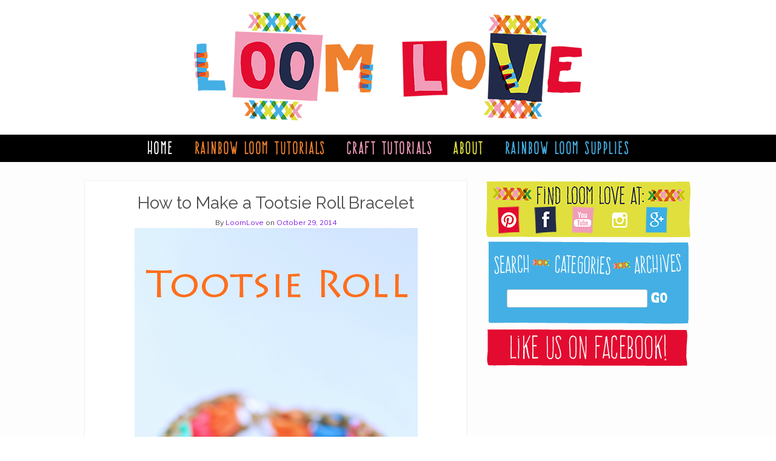

--- FILE ---
content_type: text/html; charset=UTF-8
request_url: http://www.loomlove.com/make-tootsie-roll-bracelet/
body_size: 130186
content:
<!DOCTYPE html>
<html lang="en-US" xmlns:fb="https://www.facebook.com/2008/fbml" xmlns:addthis="https://www.addthis.com/help/api-spec" >
<head>

<meta charset="UTF-8" />
<meta name="viewport" content="width=device-width" />



<link rel="icon" href="favicon.ico" type="image/x-icon">
<link rel="profile" href="http://gmpg.org/xfn/11" />

<link href='http://fonts.googleapis.com/css?family=Raleway:400,500,600' rel='stylesheet' type='text/css'>
<link href='http://fonts.googleapis.com/css?family=Muli:400,400italic' rel='stylesheet' type='text/css'>
<link href='http://fonts.googleapis.com/css?family=Inconsolata' rel='stylesheet' type='text/css'>

<!--[if lt IE 9]>
<script src="http://www.loomlove.com/wp-content/themes/delicious/js/html5.js" type="text/javascript"></script>
<![endif]-->

<meta name='robots' content='index, follow, max-image-preview:large, max-snippet:-1, max-video-preview:-1' />

	<!-- This site is optimized with the Yoast SEO plugin v19.5.1 - https://yoast.com/wordpress/plugins/seo/ -->
	<title>How to Make a Rainbow Loom Tootsie Roll Bracelet</title>
	<meta name="description" content="How to Make a Rainbow Loom Tootsie Roll Bracelet" />
	<link rel="canonical" href="https://www.loomlove.com/make-tootsie-roll-bracelet/" />
	<meta property="og:locale" content="en_US" />
	<meta property="og:type" content="article" />
	<meta property="og:title" content="How to Make a Rainbow Loom Tootsie Roll Bracelet" />
	<meta property="og:description" content="How to Make a Rainbow Loom Tootsie Roll Bracelet" />
	<meta property="og:url" content="https://www.loomlove.com/make-tootsie-roll-bracelet/" />
	<meta property="og:site_name" content="loomlove.com" />
	<meta property="article:published_time" content="2014-10-29T10:27:06+00:00" />
	<meta property="article:modified_time" content="2014-11-12T14:25:28+00:00" />
	<meta property="og:image" content="https://www.loomlove.com/wp-content/uploads/tootsie-roll-rainbow-loom-g.jpg" />
	<meta property="og:image:width" content="467" />
	<meta property="og:image:height" content="700" />
	<meta property="og:image:type" content="image/jpeg" />
	<meta name="author" content="LoomLove" />
	<meta name="twitter:label1" content="Written by" />
	<meta name="twitter:data1" content="LoomLove" />
	<script type="application/ld+json" class="yoast-schema-graph">{"@context":"https://schema.org","@graph":[{"@type":"WebPage","@id":"https://www.loomlove.com/make-tootsie-roll-bracelet/","url":"https://www.loomlove.com/make-tootsie-roll-bracelet/","name":"How to Make a Rainbow Loom Tootsie Roll Bracelet","isPartOf":{"@id":"https://www.loomlove.com/#website"},"primaryImageOfPage":{"@id":"https://www.loomlove.com/make-tootsie-roll-bracelet/#primaryimage"},"image":{"@id":"https://www.loomlove.com/make-tootsie-roll-bracelet/#primaryimage"},"thumbnailUrl":"http://www.loomlove.com/wp-content/uploads/tootsie-roll-rainbow-loom-g.jpg","datePublished":"2014-10-29T10:27:06+00:00","dateModified":"2014-11-12T14:25:28+00:00","author":{"@id":"https://www.loomlove.com/#/schema/person/d99f80898c5fdb4eda73fe284003ddda"},"description":"How to Make a Rainbow Loom Tootsie Roll Bracelet","breadcrumb":{"@id":"https://www.loomlove.com/make-tootsie-roll-bracelet/#breadcrumb"},"inLanguage":"en-US","potentialAction":[{"@type":"ReadAction","target":["https://www.loomlove.com/make-tootsie-roll-bracelet/"]}]},{"@type":"ImageObject","inLanguage":"en-US","@id":"https://www.loomlove.com/make-tootsie-roll-bracelet/#primaryimage","url":"http://www.loomlove.com/wp-content/uploads/tootsie-roll-rainbow-loom-g.jpg","contentUrl":"http://www.loomlove.com/wp-content/uploads/tootsie-roll-rainbow-loom-g.jpg","width":467,"height":700,"caption":"tootsie roll rainbow loom"},{"@type":"BreadcrumbList","@id":"https://www.loomlove.com/make-tootsie-roll-bracelet/#breadcrumb","itemListElement":[{"@type":"ListItem","position":1,"name":"Home","item":"http://www.loomlove.com/"},{"@type":"ListItem","position":2,"name":"How to Make a Tootsie Roll Bracelet"}]},{"@type":"WebSite","@id":"https://www.loomlove.com/#website","url":"https://www.loomlove.com/","name":"loomlove.com","description":"How to Make Rainbow Loom Bracelets","potentialAction":[{"@type":"SearchAction","target":{"@type":"EntryPoint","urlTemplate":"https://www.loomlove.com/?s={search_term_string}"},"query-input":"required name=search_term_string"}],"inLanguage":"en-US"},{"@type":"Person","@id":"https://www.loomlove.com/#/schema/person/d99f80898c5fdb4eda73fe284003ddda","name":"LoomLove","url":"http://www.loomlove.com/author/loomlove/"}]}</script>
	<!-- / Yoast SEO plugin. -->


<link rel='dns-prefetch' href='//s7.addthis.com' />
<link rel='dns-prefetch' href='//fonts.googleapis.com' />
<link rel='dns-prefetch' href='//s.w.org' />
<link rel="alternate" type="application/rss+xml" title="loomlove.com &raquo; Feed" href="http://www.loomlove.com/feed/" />
<link rel="alternate" type="application/rss+xml" title="loomlove.com &raquo; Comments Feed" href="http://www.loomlove.com/comments/feed/" />
<link rel="alternate" type="application/rss+xml" title="loomlove.com &raquo; How to Make a Tootsie Roll Bracelet Comments Feed" href="http://www.loomlove.com/make-tootsie-roll-bracelet/feed/" />
<script type="text/javascript">
window._wpemojiSettings = {"baseUrl":"https:\/\/s.w.org\/images\/core\/emoji\/14.0.0\/72x72\/","ext":".png","svgUrl":"https:\/\/s.w.org\/images\/core\/emoji\/14.0.0\/svg\/","svgExt":".svg","source":{"concatemoji":"http:\/\/www.loomlove.com\/wp-includes\/js\/wp-emoji-release.min.js?ver=a9f59131c0c43581f2cf8725b43bff78"}};
/*! This file is auto-generated */
!function(e,a,t){var n,r,o,i=a.createElement("canvas"),p=i.getContext&&i.getContext("2d");function s(e,t){var a=String.fromCharCode,e=(p.clearRect(0,0,i.width,i.height),p.fillText(a.apply(this,e),0,0),i.toDataURL());return p.clearRect(0,0,i.width,i.height),p.fillText(a.apply(this,t),0,0),e===i.toDataURL()}function c(e){var t=a.createElement("script");t.src=e,t.defer=t.type="text/javascript",a.getElementsByTagName("head")[0].appendChild(t)}for(o=Array("flag","emoji"),t.supports={everything:!0,everythingExceptFlag:!0},r=0;r<o.length;r++)t.supports[o[r]]=function(e){if(!p||!p.fillText)return!1;switch(p.textBaseline="top",p.font="600 32px Arial",e){case"flag":return s([127987,65039,8205,9895,65039],[127987,65039,8203,9895,65039])?!1:!s([55356,56826,55356,56819],[55356,56826,8203,55356,56819])&&!s([55356,57332,56128,56423,56128,56418,56128,56421,56128,56430,56128,56423,56128,56447],[55356,57332,8203,56128,56423,8203,56128,56418,8203,56128,56421,8203,56128,56430,8203,56128,56423,8203,56128,56447]);case"emoji":return!s([129777,127995,8205,129778,127999],[129777,127995,8203,129778,127999])}return!1}(o[r]),t.supports.everything=t.supports.everything&&t.supports[o[r]],"flag"!==o[r]&&(t.supports.everythingExceptFlag=t.supports.everythingExceptFlag&&t.supports[o[r]]);t.supports.everythingExceptFlag=t.supports.everythingExceptFlag&&!t.supports.flag,t.DOMReady=!1,t.readyCallback=function(){t.DOMReady=!0},t.supports.everything||(n=function(){t.readyCallback()},a.addEventListener?(a.addEventListener("DOMContentLoaded",n,!1),e.addEventListener("load",n,!1)):(e.attachEvent("onload",n),a.attachEvent("onreadystatechange",function(){"complete"===a.readyState&&t.readyCallback()})),(e=t.source||{}).concatemoji?c(e.concatemoji):e.wpemoji&&e.twemoji&&(c(e.twemoji),c(e.wpemoji)))}(window,document,window._wpemojiSettings);
</script>
<style type="text/css">
img.wp-smiley,
img.emoji {
	display: inline !important;
	border: none !important;
	box-shadow: none !important;
	height: 1em !important;
	width: 1em !important;
	margin: 0 0.07em !important;
	vertical-align: -0.1em !important;
	background: none !important;
	padding: 0 !important;
}
</style>
	<link rel='stylesheet' id='wp-block-library-css'  href='http://www.loomlove.com/wp-includes/css/dist/block-library/style.min.css?ver=a9f59131c0c43581f2cf8725b43bff78' type='text/css' media='all' />
<style id='global-styles-inline-css' type='text/css'>
body{--wp--preset--color--black: #000000;--wp--preset--color--cyan-bluish-gray: #abb8c3;--wp--preset--color--white: #ffffff;--wp--preset--color--pale-pink: #f78da7;--wp--preset--color--vivid-red: #cf2e2e;--wp--preset--color--luminous-vivid-orange: #ff6900;--wp--preset--color--luminous-vivid-amber: #fcb900;--wp--preset--color--light-green-cyan: #7bdcb5;--wp--preset--color--vivid-green-cyan: #00d084;--wp--preset--color--pale-cyan-blue: #8ed1fc;--wp--preset--color--vivid-cyan-blue: #0693e3;--wp--preset--color--vivid-purple: #9b51e0;--wp--preset--gradient--vivid-cyan-blue-to-vivid-purple: linear-gradient(135deg,rgba(6,147,227,1) 0%,rgb(155,81,224) 100%);--wp--preset--gradient--light-green-cyan-to-vivid-green-cyan: linear-gradient(135deg,rgb(122,220,180) 0%,rgb(0,208,130) 100%);--wp--preset--gradient--luminous-vivid-amber-to-luminous-vivid-orange: linear-gradient(135deg,rgba(252,185,0,1) 0%,rgba(255,105,0,1) 100%);--wp--preset--gradient--luminous-vivid-orange-to-vivid-red: linear-gradient(135deg,rgba(255,105,0,1) 0%,rgb(207,46,46) 100%);--wp--preset--gradient--very-light-gray-to-cyan-bluish-gray: linear-gradient(135deg,rgb(238,238,238) 0%,rgb(169,184,195) 100%);--wp--preset--gradient--cool-to-warm-spectrum: linear-gradient(135deg,rgb(74,234,220) 0%,rgb(151,120,209) 20%,rgb(207,42,186) 40%,rgb(238,44,130) 60%,rgb(251,105,98) 80%,rgb(254,248,76) 100%);--wp--preset--gradient--blush-light-purple: linear-gradient(135deg,rgb(255,206,236) 0%,rgb(152,150,240) 100%);--wp--preset--gradient--blush-bordeaux: linear-gradient(135deg,rgb(254,205,165) 0%,rgb(254,45,45) 50%,rgb(107,0,62) 100%);--wp--preset--gradient--luminous-dusk: linear-gradient(135deg,rgb(255,203,112) 0%,rgb(199,81,192) 50%,rgb(65,88,208) 100%);--wp--preset--gradient--pale-ocean: linear-gradient(135deg,rgb(255,245,203) 0%,rgb(182,227,212) 50%,rgb(51,167,181) 100%);--wp--preset--gradient--electric-grass: linear-gradient(135deg,rgb(202,248,128) 0%,rgb(113,206,126) 100%);--wp--preset--gradient--midnight: linear-gradient(135deg,rgb(2,3,129) 0%,rgb(40,116,252) 100%);--wp--preset--duotone--dark-grayscale: url('#wp-duotone-dark-grayscale');--wp--preset--duotone--grayscale: url('#wp-duotone-grayscale');--wp--preset--duotone--purple-yellow: url('#wp-duotone-purple-yellow');--wp--preset--duotone--blue-red: url('#wp-duotone-blue-red');--wp--preset--duotone--midnight: url('#wp-duotone-midnight');--wp--preset--duotone--magenta-yellow: url('#wp-duotone-magenta-yellow');--wp--preset--duotone--purple-green: url('#wp-duotone-purple-green');--wp--preset--duotone--blue-orange: url('#wp-duotone-blue-orange');--wp--preset--font-size--small: 13px;--wp--preset--font-size--medium: 20px;--wp--preset--font-size--large: 36px;--wp--preset--font-size--x-large: 42px;}.has-black-color{color: var(--wp--preset--color--black) !important;}.has-cyan-bluish-gray-color{color: var(--wp--preset--color--cyan-bluish-gray) !important;}.has-white-color{color: var(--wp--preset--color--white) !important;}.has-pale-pink-color{color: var(--wp--preset--color--pale-pink) !important;}.has-vivid-red-color{color: var(--wp--preset--color--vivid-red) !important;}.has-luminous-vivid-orange-color{color: var(--wp--preset--color--luminous-vivid-orange) !important;}.has-luminous-vivid-amber-color{color: var(--wp--preset--color--luminous-vivid-amber) !important;}.has-light-green-cyan-color{color: var(--wp--preset--color--light-green-cyan) !important;}.has-vivid-green-cyan-color{color: var(--wp--preset--color--vivid-green-cyan) !important;}.has-pale-cyan-blue-color{color: var(--wp--preset--color--pale-cyan-blue) !important;}.has-vivid-cyan-blue-color{color: var(--wp--preset--color--vivid-cyan-blue) !important;}.has-vivid-purple-color{color: var(--wp--preset--color--vivid-purple) !important;}.has-black-background-color{background-color: var(--wp--preset--color--black) !important;}.has-cyan-bluish-gray-background-color{background-color: var(--wp--preset--color--cyan-bluish-gray) !important;}.has-white-background-color{background-color: var(--wp--preset--color--white) !important;}.has-pale-pink-background-color{background-color: var(--wp--preset--color--pale-pink) !important;}.has-vivid-red-background-color{background-color: var(--wp--preset--color--vivid-red) !important;}.has-luminous-vivid-orange-background-color{background-color: var(--wp--preset--color--luminous-vivid-orange) !important;}.has-luminous-vivid-amber-background-color{background-color: var(--wp--preset--color--luminous-vivid-amber) !important;}.has-light-green-cyan-background-color{background-color: var(--wp--preset--color--light-green-cyan) !important;}.has-vivid-green-cyan-background-color{background-color: var(--wp--preset--color--vivid-green-cyan) !important;}.has-pale-cyan-blue-background-color{background-color: var(--wp--preset--color--pale-cyan-blue) !important;}.has-vivid-cyan-blue-background-color{background-color: var(--wp--preset--color--vivid-cyan-blue) !important;}.has-vivid-purple-background-color{background-color: var(--wp--preset--color--vivid-purple) !important;}.has-black-border-color{border-color: var(--wp--preset--color--black) !important;}.has-cyan-bluish-gray-border-color{border-color: var(--wp--preset--color--cyan-bluish-gray) !important;}.has-white-border-color{border-color: var(--wp--preset--color--white) !important;}.has-pale-pink-border-color{border-color: var(--wp--preset--color--pale-pink) !important;}.has-vivid-red-border-color{border-color: var(--wp--preset--color--vivid-red) !important;}.has-luminous-vivid-orange-border-color{border-color: var(--wp--preset--color--luminous-vivid-orange) !important;}.has-luminous-vivid-amber-border-color{border-color: var(--wp--preset--color--luminous-vivid-amber) !important;}.has-light-green-cyan-border-color{border-color: var(--wp--preset--color--light-green-cyan) !important;}.has-vivid-green-cyan-border-color{border-color: var(--wp--preset--color--vivid-green-cyan) !important;}.has-pale-cyan-blue-border-color{border-color: var(--wp--preset--color--pale-cyan-blue) !important;}.has-vivid-cyan-blue-border-color{border-color: var(--wp--preset--color--vivid-cyan-blue) !important;}.has-vivid-purple-border-color{border-color: var(--wp--preset--color--vivid-purple) !important;}.has-vivid-cyan-blue-to-vivid-purple-gradient-background{background: var(--wp--preset--gradient--vivid-cyan-blue-to-vivid-purple) !important;}.has-light-green-cyan-to-vivid-green-cyan-gradient-background{background: var(--wp--preset--gradient--light-green-cyan-to-vivid-green-cyan) !important;}.has-luminous-vivid-amber-to-luminous-vivid-orange-gradient-background{background: var(--wp--preset--gradient--luminous-vivid-amber-to-luminous-vivid-orange) !important;}.has-luminous-vivid-orange-to-vivid-red-gradient-background{background: var(--wp--preset--gradient--luminous-vivid-orange-to-vivid-red) !important;}.has-very-light-gray-to-cyan-bluish-gray-gradient-background{background: var(--wp--preset--gradient--very-light-gray-to-cyan-bluish-gray) !important;}.has-cool-to-warm-spectrum-gradient-background{background: var(--wp--preset--gradient--cool-to-warm-spectrum) !important;}.has-blush-light-purple-gradient-background{background: var(--wp--preset--gradient--blush-light-purple) !important;}.has-blush-bordeaux-gradient-background{background: var(--wp--preset--gradient--blush-bordeaux) !important;}.has-luminous-dusk-gradient-background{background: var(--wp--preset--gradient--luminous-dusk) !important;}.has-pale-ocean-gradient-background{background: var(--wp--preset--gradient--pale-ocean) !important;}.has-electric-grass-gradient-background{background: var(--wp--preset--gradient--electric-grass) !important;}.has-midnight-gradient-background{background: var(--wp--preset--gradient--midnight) !important;}.has-small-font-size{font-size: var(--wp--preset--font-size--small) !important;}.has-medium-font-size{font-size: var(--wp--preset--font-size--medium) !important;}.has-large-font-size{font-size: var(--wp--preset--font-size--large) !important;}.has-x-large-font-size{font-size: var(--wp--preset--font-size--x-large) !important;}
</style>
<link rel='stylesheet' id='pinterestRSScss-css'  href='http://www.loomlove.com/wp-content/plugins/pinterest-rss-widget/style.css?ver=a9f59131c0c43581f2cf8725b43bff78' type='text/css' media='all' />
<link rel='stylesheet' id='font_lobster-two-css'  href='http://fonts.googleapis.com/css?family=Lobster+Two%3A400italic&#038;ver=a9f59131c0c43581f2cf8725b43bff78' type='text/css' media='all' />
<link rel='stylesheet' id='loomlove-style-css'  href='http://www.loomlove.com/wp-content/themes/delicious/style.css?ver=201312181' type='text/css' media='all' />
<link rel='stylesheet' id='addthis_all_pages-css'  href='http://www.loomlove.com/wp-content/plugins/addthis/frontend/build/addthis_wordpress_public.min.css?ver=a9f59131c0c43581f2cf8725b43bff78' type='text/css' media='all' />
<script type='text/javascript' src='http://www.loomlove.com/wp-includes/js/jquery/jquery.min.js?ver=3.6.0' id='jquery-core-js'></script>
<script type='text/javascript' src='http://www.loomlove.com/wp-includes/js/jquery/jquery-migrate.min.js?ver=3.3.2' id='jquery-migrate-js'></script>
<script type='text/javascript' src='http://www.loomlove.com/wp-content/plugins/pinterest-rss-widget/jquery.nailthumb.1.0.min.js?ver=a9f59131c0c43581f2cf8725b43bff78' id='pinterestRSSjs-js'></script>
<link rel="https://api.w.org/" href="http://www.loomlove.com/wp-json/" /><link rel="alternate" type="application/json" href="http://www.loomlove.com/wp-json/wp/v2/posts/2995" /><link rel="EditURI" type="application/rsd+xml" title="RSD" href="http://www.loomlove.com/xmlrpc.php?rsd" />
<link rel="wlwmanifest" type="application/wlwmanifest+xml" href="http://www.loomlove.com/wp-includes/wlwmanifest.xml" /> 

<link rel='shortlink' href='http://www.loomlove.com/?p=2995' />
<link rel="alternate" type="application/json+oembed" href="http://www.loomlove.com/wp-json/oembed/1.0/embed?url=http%3A%2F%2Fwww.loomlove.com%2Fmake-tootsie-roll-bracelet%2F" />
<link rel="alternate" type="text/xml+oembed" href="http://www.loomlove.com/wp-json/oembed/1.0/embed?url=http%3A%2F%2Fwww.loomlove.com%2Fmake-tootsie-roll-bracelet%2F&#038;format=xml" />
	
	<style type="text/css">
		#main a,
		#main .entry-meta a,
		#main .page-links a,
		#after-header a,
		#homepage-widget-area a:visited {
			color: #8224e3		}
	</style>
	<style type="text/css">
			.site-title,
		.site-description {
			position: absolute !important;
			clip: rect(1px 1px 1px 1px); /* IE7 */
			clip: rect(1px, 1px, 1px, 1px);
		}
		#masthead hgroup {
			margin: 0;
		}
		</style>
	<style type="text/css" id="custom-background-css">
body.custom-background { background-color: #fff; }
</style>
	
</head>

<body class="post-template-default single single-post postid-2995 single-format-standard custom-background group-blog layout-cp layout-full-width scheme-white body-lora heading-merriweather">

<div id="page" class="hfeed site">

  <header id="masthead" class="site-header" role="banner">

      <div class="ll-widget ll-widget-header">
        <ul>
        <li id="text-17" class="widget widget_text">			<div class="textwidget"><script type="text/javascript" src="http://ap.lijit.com/www/delivery/fpi.js?z=271163&u=intimateweddings&width=728&height=90"></script></div>
		</li>
      </ul>
    </div>

  <div class="inner clearfix">
	
          <a href="http://www.loomlove.com/">
        <img src="http://www.loomlove.com/wp-content/uploads/LoomLove_Logo_80percent-1.png" class="header-image" width="1000" height="182" alt="" />
      </a>
    
          <nav role="navigation" class="site-navigation main-navigation">
            <h1 class="assistive-text"><span>&#9776;</span> Menu</h1>
        <div class="assistive-text skip-link"><a href="#content" title="Skip to content">Skip to content</a></div>
        <ul id="menu-home" class="menu"><li id="menu-item-25" class="ll-menu-white menu-item menu-item-type-post_type menu-item-object-page menu-item-home menu-item-25"><a href="http://www.loomlove.com/">Home</a></li>
<li id="menu-item-308" class="ll-menu-orange menu-item menu-item-type-taxonomy menu-item-object-category current-post-ancestor current-menu-parent current-post-parent menu-item-has-children menu-parent-item menu-item-308"><a href="http://www.loomlove.com/category/rainbow-loom-tutorials/">Rainbow Loom Tutorials</a>
<ul class="sub-menu">
	<li id="menu-item-1471" class="menu-item menu-item-type-taxonomy menu-item-object-category menu-item-1471"><a href="http://www.loomlove.com/category/rainbow-loom-tutorials/easy-rainbow-loom-tutorials/">Easy</a></li>
	<li id="menu-item-1470" class="menu-item menu-item-type-taxonomy menu-item-object-category current-post-ancestor current-menu-parent current-post-parent menu-item-1470"><a href="http://www.loomlove.com/category/rainbow-loom-tutorials/challenging/">Challenging</a></li>
	<li id="menu-item-1474" class="menu-item menu-item-type-taxonomy menu-item-object-category menu-item-1474"><a href="http://www.loomlove.com/category/rainbow-loom-tutorials/very-challenging/">Very Challenging</a></li>
	<li id="menu-item-1473" class="menu-item menu-item-type-taxonomy menu-item-object-category menu-item-1473"><a href="http://www.loomlove.com/category/rainbow-loom-tutorials/rainbow-loom-charms/">Rainbow Loom Charms</a></li>
	<li id="menu-item-1472" class="menu-item menu-item-type-taxonomy menu-item-object-category menu-item-1472"><a href="http://www.loomlove.com/category/rainbow-loom-tutorials/rainbow-loom-action-figures/">Rainbow Loom Action Figures</a></li>
	<li id="menu-item-1551" class="menu-item menu-item-type-taxonomy menu-item-object-category menu-item-1551"><a href="http://www.loomlove.com/category/rainbow-loom-tutorials/character-bracelets/">Character Bracelets</a></li>
	<li id="menu-item-2766" class="menu-item menu-item-type-taxonomy menu-item-object-category menu-item-2766"><a href="http://www.loomlove.com/category/rainbow-loom-tutorials/loom-love-designs/">Loom Love Designs</a></li>
	<li id="menu-item-2767" class="menu-item menu-item-type-taxonomy menu-item-object-category menu-item-2767"><a href="http://www.loomlove.com/category/rainbow-loom-tutorials/designs-using-only-a-hook/">Designs Using Only a Hook</a></li>
	<li id="menu-item-1550" class="menu-item menu-item-type-taxonomy menu-item-object-category current-post-ancestor current-menu-parent current-post-parent menu-item-1550"><a href="http://www.loomlove.com/category/rainbow-loom-tutorials/">All</a></li>
	<li id="menu-item-400" class="menu-item menu-item-type-taxonomy menu-item-object-category menu-item-400"><a href="http://www.loomlove.com/category/rainbow-loom-inspiration/">Rainbow Loom Inspiration</a></li>
</ul>
</li>
<li id="menu-item-2851" class="ll-menu-pink menu-item menu-item-type-taxonomy menu-item-object-category menu-item-2851"><a href="http://www.loomlove.com/category/craft-tutorials/">Craft Tutorials</a></li>
<li id="menu-item-335" class="ll-menu-yellow menu-item menu-item-type-custom menu-item-object-custom menu-item-335"><a href="http://loomlove.com/about-loom-love">About</a></li>
<li id="menu-item-869" class="ll-menu-blue menu-item menu-item-type-taxonomy menu-item-object-category menu-item-has-children menu-parent-item menu-item-869"><a href="http://www.loomlove.com/category/rainbow-loom-supplies/">Rainbow Loom Supplies</a>
<ul class="sub-menu">
	<li id="menu-item-1477" class="menu-item menu-item-type-taxonomy menu-item-object-category menu-item-1477"><a href="http://www.loomlove.com/category/rainbow-loom-supplies/looms-and-cases/">Looms and Cases</a></li>
	<li id="menu-item-1476" class="menu-item menu-item-type-taxonomy menu-item-object-category menu-item-1476"><a href="http://www.loomlove.com/category/rainbow-loom-supplies/loom-bands-rainbow-loom-supplies/">Loom Bands</a></li>
	<li id="menu-item-1475" class="menu-item menu-item-type-taxonomy menu-item-object-category menu-item-1475"><a href="http://www.loomlove.com/category/rainbow-loom-supplies/books/">Books</a></li>
	<li id="menu-item-1549" class="menu-item menu-item-type-taxonomy menu-item-object-category menu-item-1549"><a href="http://www.loomlove.com/category/rainbow-loom-supplies/">All</a></li>
</ul>
</li>
</ul>      </nav>

  </div>

</header>



<div id="main" class="site-main">
<div class="inner clearfix">
		<div id="primary" class="content-area">
			<div id="content" class="site-content" role="main">

			
			
				
				
<article id="post-2995" class="post-2995 post type-post status-publish format-standard has-post-thumbnail hentry category-challenging category-going-viral category-rainbow-loom-tutorials">
	
	<div class="entry-inner">
		
<header class="entry-header">
	
					<h1 class="entry-title">How to Make a Tootsie Roll Bracelet</h1>
		
	
		<div class="entry-meta">
		<span class="byline">By <span class="author vcard"><a class="url fn n" href="http://www.loomlove.com/author/loomlove/" title="View all posts by LoomLove" rel="author">LoomLove</a></span> on <a href="http://www.loomlove.com/make-tootsie-roll-bracelet/" title="5:27 am" rel="bookmark"><time class="entry-date" datetime="2014-10-29T05:27:06-04:00" pubdate>October 29, 2014</time></a></span>	</div><!-- .entry-meta -->
	</header><!-- .entry-header -->	
		<div class="entry-content">
			<div class="at-above-post addthis_tool" data-url="http://www.loomlove.com/make-tootsie-roll-bracelet/"></div><p><img class="size-full wp-image-2996 aligncenter" src="http://loomlove.com/wp-content/uploads/tootsie-roll-rainbow-loom-g.jpg" alt="tootsie roll rainbow loom" width="467" height="700" srcset="http://www.loomlove.com/wp-content/uploads/tootsie-roll-rainbow-loom-g.jpg 467w, http://www.loomlove.com/wp-content/uploads/tootsie-roll-rainbow-loom-g-200x300.jpg 200w, http://www.loomlove.com/wp-content/uploads/tootsie-roll-rainbow-loom-g-240x359.jpg 240w" sizes="(max-width: 467px) 100vw, 467px" /></p>
<p>The Tootsie Roll bracelet reminds us a lot of our <a href="http://loomlove.com/make-grand-illusion/">Grand Illusion Bracelet.</a></p>
<p>We think it&#8217;s super cute! This design is by @Lateloomer.</p>
<p>To make this bracelet, watch the tutorial by Loves2Loom:</p>
<p><iframe loading="lazy" width="620" height="349" src="https://www.youtube.com/embed/videoseries?list=UUOFGA4MdthYvlpA3O_Rjpjg" frameborder="0" allowfullscreen></iframe></p>
<!-- AddThis Advanced Settings above via filter on the_content --><!-- AddThis Advanced Settings below via filter on the_content --><!-- AddThis Advanced Settings generic via filter on the_content --><!-- AddThis Share Buttons above via filter on the_content --><!-- AddThis Share Buttons below via filter on the_content --><div class="at-below-post addthis_tool" data-url="http://www.loomlove.com/make-tootsie-roll-bracelet/"></div><!-- AddThis Share Buttons generic via filter on the_content -->

<script async src="//pagead2.googlesyndication.com/pagead/js/adsbygoogle.js"></script>
<!-- LoomLove_Recommendations -->
<ins class="adsbygoogle"
     style="display:block;max-width:500px;"
     data-ad-client="ca-pub-9078467993470216"
     data-ad-slot="5592569011"
     data-ad-format="autorelaxed"></ins>
<script>
(adsbygoogle = window.adsbygoogle || []).push({});
</script>


					</div><!-- .entry-content -->
	</div><!-- .entry-inner -->

	
<footer class="entry-meta">
	<div class="entry-cats-tags">
				<span class="cat-links">
			Posted in <a href="http://www.loomlove.com/category/rainbow-loom-tutorials/challenging/" rel="category tag">Challenging</a>, <a href="http://www.loomlove.com/category/going-viral/" rel="category tag">Going Viral</a>, <a href="http://www.loomlove.com/category/rainbow-loom-tutorials/" rel="category tag">Rainbow Loom Tutorials</a>		</span>
		<span class="sep"> | </span>
			
			
				<span class="comments-link"><a href="http://www.loomlove.com/make-tootsie-roll-bracelet/#comments">70 Comments</a></span>
			</div><!-- .entry-cats-tags -->

	</footer><!-- .entry-meta -->
</article><!-- #post-2995 -->




					<nav role="navigation" id="nav-below" class="site-navigation post-navigation">
		<h1 class="assistive-text">Post navigation</h1>

	
		<div class="nav-previous"><a href="http://www.loomlove.com/make-loomless-knights/" rel="prev"><span class="meta-nav">&larr;</span> How to Make a Loomless Knights Bracelet</a></div>		<div class="nav-next"><a href="http://www.loomlove.com/make-knitted-scarf-rainbow-loom/" rel="next">How to Make a Knitted Scarf on Your Rainbow Loom <span class="meta-nav">&rarr;</span></a></div>
	
	</nav><!-- #nav-below -->
	-

				

	<div id="comments" class="comments-area">

			<h2 class="comments-title">
			70 thoughts on &ldquo;<span>How to Make a Tootsie Roll Bracelet</span>&rdquo;		</h2>

		
		<ol class="commentlist">
				<li class="comment even thread-even depth-1" id="li-comment-302002">
				
		<article id="comment-302002" class="comment">
			
			<header>
				<cite class="fn">Degu</cite> <span class="says">says:</span>			</header>
			
			<div class="comment-content"><p>yayyy! Tootsie Roll!!!!!!!</p>
<p>P.s first comment!</p>
</div>

			<footer>
				<div class="comment-author vcard">
				</div><!-- .comment-author .vcard -->
				
				<div class="comment-meta commentmetadata">
					<a href="http://www.loomlove.com/make-tootsie-roll-bracelet/#comment-302002"><time pubdate datetime="2014-10-29T05:36:38-04:00">
					October 29, 2014 at 5:36 am					</time></a>
									</div><!-- .comment-meta .commentmetadata -->
			</footer>

			<div class="reply">
							</div><!-- .reply -->
		</article><!-- #comment-## -->

	<ul class="children">
	<li class="comment odd alt depth-2" id="li-comment-316237">
				
		<article id="comment-316237" class="comment">
			
			<header>
				<cite class="fn">Nicoloomy</cite> <span class="says">says:</span>			</header>
			
			<div class="comment-content"><p>2 comment!!</p>
</div>

			<footer>
				<div class="comment-author vcard">
				</div><!-- .comment-author .vcard -->
				
				<div class="comment-meta commentmetadata">
					<a href="http://www.loomlove.com/make-tootsie-roll-bracelet/#comment-316237"><time pubdate datetime="2014-11-01T09:36:03-04:00">
					November 1, 2014 at 9:36 am					</time></a>
									</div><!-- .comment-meta .commentmetadata -->
			</footer>

			<div class="reply">
							</div><!-- .reply -->
		</article><!-- #comment-## -->

	</li><!-- #comment-## -->
</ul><!-- .children -->
</li><!-- #comment-## -->
	<li class="comment even thread-odd thread-alt depth-1" id="li-comment-302095">
				
		<article id="comment-302095" class="comment">
			
			<header>
				<cite class="fn">Avery</cite> <span class="says">says:</span>			</header>
			
			<div class="comment-content"><p>Wow! It&#8217;s really amazing! And I have to agree with you that it looks SOOO like the Grand Illusion!</p>
</div>

			<footer>
				<div class="comment-author vcard">
				</div><!-- .comment-author .vcard -->
				
				<div class="comment-meta commentmetadata">
					<a href="http://www.loomlove.com/make-tootsie-roll-bracelet/#comment-302095"><time pubdate datetime="2014-10-29T06:04:51-04:00">
					October 29, 2014 at 6:04 am					</time></a>
									</div><!-- .comment-meta .commentmetadata -->
			</footer>

			<div class="reply">
							</div><!-- .reply -->
		</article><!-- #comment-## -->

	</li><!-- #comment-## -->
	<li class="comment odd alt thread-even depth-1" id="li-comment-302120">
				
		<article id="comment-302120" class="comment">
			
			<header>
				<cite class="fn">Lauren</cite> <span class="says">says:</span>			</header>
			
			<div class="comment-content"><p>I love the name! It looks really cool. 🙂</p>
</div>

			<footer>
				<div class="comment-author vcard">
				</div><!-- .comment-author .vcard -->
				
				<div class="comment-meta commentmetadata">
					<a href="http://www.loomlove.com/make-tootsie-roll-bracelet/#comment-302120"><time pubdate datetime="2014-10-29T06:15:54-04:00">
					October 29, 2014 at 6:15 am					</time></a>
									</div><!-- .comment-meta .commentmetadata -->
			</footer>

			<div class="reply">
							</div><!-- .reply -->
		</article><!-- #comment-## -->

	</li><!-- #comment-## -->
	<li class="comment even thread-odd thread-alt depth-1" id="li-comment-302593">
				
		<article id="comment-302593" class="comment">
			
			<header>
				<cite class="fn">Amy</cite> <span class="says">says:</span>			</header>
			
			<div class="comment-content"><p>So cute I love it. How did it get its name?</p>
</div>

			<footer>
				<div class="comment-author vcard">
				</div><!-- .comment-author .vcard -->
				
				<div class="comment-meta commentmetadata">
					<a href="http://www.loomlove.com/make-tootsie-roll-bracelet/#comment-302593"><time pubdate datetime="2014-10-29T08:34:12-04:00">
					October 29, 2014 at 8:34 am					</time></a>
									</div><!-- .comment-meta .commentmetadata -->
			</footer>

			<div class="reply">
							</div><!-- .reply -->
		</article><!-- #comment-## -->

	</li><!-- #comment-## -->
	<li class="comment odd alt thread-even depth-1" id="li-comment-302949">
				
		<article id="comment-302949" class="comment">
			
			<header>
				<cite class="fn">jenny</cite> <span class="says">says:</span>			</header>
			
			<div class="comment-content"><p>Nice! BRING ON THE CRAFTS!!! Its Halloween soon&#8230; We need some ideas! There is a really nice spider bracelet by loves2loom (perfect for Halloween), but I&#8217;m not sure if she has a tutorial on this yet???</p>
</div>

			<footer>
				<div class="comment-author vcard">
				</div><!-- .comment-author .vcard -->
				
				<div class="comment-meta commentmetadata">
					<a href="http://www.loomlove.com/make-tootsie-roll-bracelet/#comment-302949"><time pubdate datetime="2014-10-29T10:13:31-04:00">
					October 29, 2014 at 10:13 am					</time></a>
									</div><!-- .comment-meta .commentmetadata -->
			</footer>

			<div class="reply">
							</div><!-- .reply -->
		</article><!-- #comment-## -->

	</li><!-- #comment-## -->
	<li class="comment even thread-odd thread-alt depth-1" id="li-comment-303191">
				
		<article id="comment-303191" class="comment">
			
			<header>
				<cite class="fn">A</cite> <span class="says">says:</span>			</header>
			
			<div class="comment-content"><p>I LOVE THIS SOOOOOOOOOO MUCH!!!!!!!!!!!! &lt;3&lt;3&lt;3&lt;3&lt;3&lt;3 THANK Y&#039;ALL!!!!!!!!!!!!!!!!!!!!!!!!!!</p>
</div>

			<footer>
				<div class="comment-author vcard">
				</div><!-- .comment-author .vcard -->
				
				<div class="comment-meta commentmetadata">
					<a href="http://www.loomlove.com/make-tootsie-roll-bracelet/#comment-303191"><time pubdate datetime="2014-10-29T11:25:08-04:00">
					October 29, 2014 at 11:25 am					</time></a>
									</div><!-- .comment-meta .commentmetadata -->
			</footer>

			<div class="reply">
							</div><!-- .reply -->
		</article><!-- #comment-## -->

	</li><!-- #comment-## -->
	<li class="comment odd alt thread-even depth-1" id="li-comment-303344">
				
		<article id="comment-303344" class="comment">
			
			<header>
				<cite class="fn">Hermione Granger</cite> <span class="says">says:</span>			</header>
			
			<div class="comment-content"><p>Yay! You posted it like I asked 😀 I la la LOVE the Tootsie Roll, its just sooooo cool and cute and pretty 🙂</p>
</div>

			<footer>
				<div class="comment-author vcard">
				</div><!-- .comment-author .vcard -->
				
				<div class="comment-meta commentmetadata">
					<a href="http://www.loomlove.com/make-tootsie-roll-bracelet/#comment-303344"><time pubdate datetime="2014-10-29T12:06:00-04:00">
					October 29, 2014 at 12:06 pm					</time></a>
									</div><!-- .comment-meta .commentmetadata -->
			</footer>

			<div class="reply">
							</div><!-- .reply -->
		</article><!-- #comment-## -->

	</li><!-- #comment-## -->
	<li class="comment even thread-odd thread-alt depth-1" id="li-comment-303420">
				
		<article id="comment-303420" class="comment">
			
			<header>
				<cite class="fn">Mindy</cite> <span class="says">says:</span>			</header>
			
			<div class="comment-content"><p>I love it!!</p>
</div>

			<footer>
				<div class="comment-author vcard">
				</div><!-- .comment-author .vcard -->
				
				<div class="comment-meta commentmetadata">
					<a href="http://www.loomlove.com/make-tootsie-roll-bracelet/#comment-303420"><time pubdate datetime="2014-10-29T12:34:31-04:00">
					October 29, 2014 at 12:34 pm					</time></a>
									</div><!-- .comment-meta .commentmetadata -->
			</footer>

			<div class="reply">
							</div><!-- .reply -->
		</article><!-- #comment-## -->

	</li><!-- #comment-## -->
	<li class="comment odd alt thread-even depth-1" id="li-comment-303544">
				
		<article id="comment-303544" class="comment">
			
			<header>
				<cite class="fn">Nicole</cite> <span class="says">says:</span>			</header>
			
			<div class="comment-content"><p>Oh my gosh! This is too cute!</p>
</div>

			<footer>
				<div class="comment-author vcard">
				</div><!-- .comment-author .vcard -->
				
				<div class="comment-meta commentmetadata">
					<a href="http://www.loomlove.com/make-tootsie-roll-bracelet/#comment-303544"><time pubdate datetime="2014-10-29T13:15:56-04:00">
					October 29, 2014 at 1:15 pm					</time></a>
									</div><!-- .comment-meta .commentmetadata -->
			</footer>

			<div class="reply">
							</div><!-- .reply -->
		</article><!-- #comment-## -->

	</li><!-- #comment-## -->
	<li class="comment even thread-odd thread-alt depth-1" id="li-comment-303719">
				
		<article id="comment-303719" class="comment">
			
			<header>
				<cite class="fn">Ashton</cite> <span class="says">says:</span>			</header>
			
			<div class="comment-content"><p>Wow! This is so cute!</p>
</div>

			<footer>
				<div class="comment-author vcard">
				</div><!-- .comment-author .vcard -->
				
				<div class="comment-meta commentmetadata">
					<a href="http://www.loomlove.com/make-tootsie-roll-bracelet/#comment-303719"><time pubdate datetime="2014-10-29T14:15:35-04:00">
					October 29, 2014 at 2:15 pm					</time></a>
									</div><!-- .comment-meta .commentmetadata -->
			</footer>

			<div class="reply">
							</div><!-- .reply -->
		</article><!-- #comment-## -->

	</li><!-- #comment-## -->
	<li class="comment odd alt thread-even depth-1" id="li-comment-303747">
				
		<article id="comment-303747" class="comment">
			
			<header>
				<cite class="fn">Hayley</cite> <span class="says">says:</span>			</header>
			
			<div class="comment-content"><p>Loomlove what happen to the craft haven&#8217;t seen any lately and they were sooooo cool ; ) </p>
<p>Please they were so awesome KEEEP UM COMING : }</p>
</div>

			<footer>
				<div class="comment-author vcard">
				</div><!-- .comment-author .vcard -->
				
				<div class="comment-meta commentmetadata">
					<a href="http://www.loomlove.com/make-tootsie-roll-bracelet/#comment-303747"><time pubdate datetime="2014-10-29T14:23:02-04:00">
					October 29, 2014 at 2:23 pm					</time></a>
									</div><!-- .comment-meta .commentmetadata -->
			</footer>

			<div class="reply">
							</div><!-- .reply -->
		</article><!-- #comment-## -->

	<ul class="children">
	<li class="comment even depth-2" id="li-comment-329872">
				
		<article id="comment-329872" class="comment">
			
			<header>
				<cite class="fn">Kitty</cite> <span class="says">says:</span>			</header>
			
			<div class="comment-content"><p>Yeah! more craft tutorials pls. and some new designs!</p>
</div>

			<footer>
				<div class="comment-author vcard">
				</div><!-- .comment-author .vcard -->
				
				<div class="comment-meta commentmetadata">
					<a href="http://www.loomlove.com/make-tootsie-roll-bracelet/#comment-329872"><time pubdate datetime="2014-11-04T14:29:23-04:00">
					November 4, 2014 at 2:29 pm					</time></a>
									</div><!-- .comment-meta .commentmetadata -->
			</footer>

			<div class="reply">
							</div><!-- .reply -->
		</article><!-- #comment-## -->

	</li><!-- #comment-## -->
</ul><!-- .children -->
</li><!-- #comment-## -->
	<li class="comment odd alt thread-odd thread-alt depth-1" id="li-comment-303829">
				
		<article id="comment-303829" class="comment">
			
			<header>
				<cite class="fn">Ilovelooming</cite> <span class="says">says:</span>			</header>
			
			<div class="comment-content"><p>That is super cool!!</p>
</div>

			<footer>
				<div class="comment-author vcard">
				</div><!-- .comment-author .vcard -->
				
				<div class="comment-meta commentmetadata">
					<a href="http://www.loomlove.com/make-tootsie-roll-bracelet/#comment-303829"><time pubdate datetime="2014-10-29T14:43:16-04:00">
					October 29, 2014 at 2:43 pm					</time></a>
									</div><!-- .comment-meta .commentmetadata -->
			</footer>

			<div class="reply">
							</div><!-- .reply -->
		</article><!-- #comment-## -->

	<ul class="children">
	<li class="comment even depth-2" id="li-comment-311130">
				
		<article id="comment-311130" class="comment">
			
			<header>
				<cite class="fn">Kitty</cite> <span class="says">says:</span>			</header>
			
			<div class="comment-content"><p>Hi, ilovelooming! its great, isn&#8217;t it?</p>
</div>

			<footer>
				<div class="comment-author vcard">
				</div><!-- .comment-author .vcard -->
				
				<div class="comment-meta commentmetadata">
					<a href="http://www.loomlove.com/make-tootsie-roll-bracelet/#comment-311130"><time pubdate datetime="2014-10-31T05:07:10-04:00">
					October 31, 2014 at 5:07 am					</time></a>
									</div><!-- .comment-meta .commentmetadata -->
			</footer>

			<div class="reply">
							</div><!-- .reply -->
		</article><!-- #comment-## -->

	</li><!-- #comment-## -->
</ul><!-- .children -->
</li><!-- #comment-## -->
	<li class="comment odd alt thread-even depth-1" id="li-comment-303970">
				
		<article id="comment-303970" class="comment">
			
			<header>
				<cite class="fn">Ekklesia</cite> <span class="says">says:</span>			</header>
			
			<div class="comment-content"><p>So cute!</p>
</div>

			<footer>
				<div class="comment-author vcard">
				</div><!-- .comment-author .vcard -->
				
				<div class="comment-meta commentmetadata">
					<a href="http://www.loomlove.com/make-tootsie-roll-bracelet/#comment-303970"><time pubdate datetime="2014-10-29T15:19:00-04:00">
					October 29, 2014 at 3:19 pm					</time></a>
									</div><!-- .comment-meta .commentmetadata -->
			</footer>

			<div class="reply">
							</div><!-- .reply -->
		</article><!-- #comment-## -->

	</li><!-- #comment-## -->
	<li class="comment even thread-odd thread-alt depth-1" id="li-comment-304102">
				
		<article id="comment-304102" class="comment">
			
			<header>
				<cite class="fn">Beth</cite> <span class="says">says:</span>			</header>
			
			<div class="comment-content"><p>I think you should make the shell chainmail bracelet!</p>
</div>

			<footer>
				<div class="comment-author vcard">
				</div><!-- .comment-author .vcard -->
				
				<div class="comment-meta commentmetadata">
					<a href="http://www.loomlove.com/make-tootsie-roll-bracelet/#comment-304102"><time pubdate datetime="2014-10-29T15:59:55-04:00">
					October 29, 2014 at 3:59 pm					</time></a>
									</div><!-- .comment-meta .commentmetadata -->
			</footer>

			<div class="reply">
							</div><!-- .reply -->
		</article><!-- #comment-## -->

	<ul class="children">
	<li class="comment odd alt depth-2" id="li-comment-372783">
				
		<article id="comment-372783" class="comment">
			
			<header>
				<cite class="fn">Lynn</cite> <span class="says">says:</span>			</header>
			
			<div class="comment-content"><p>YES!! You should!! And you should make the Graceful lace bracelet! The tutorial is by Claire&#8217;s Wears.<br />
Here is the link.<br />
<a href="http://www.youtube.com/watch?v=FCVKOum9KfI" rel="nofollow ugc">http://www.youtube.com/watch?v=FCVKOum9KfI</a></p>
</div>

			<footer>
				<div class="comment-author vcard">
				</div><!-- .comment-author .vcard -->
				
				<div class="comment-meta commentmetadata">
					<a href="http://www.loomlove.com/make-tootsie-roll-bracelet/#comment-372783"><time pubdate datetime="2014-11-13T21:05:40-04:00">
					November 13, 2014 at 9:05 pm					</time></a>
									</div><!-- .comment-meta .commentmetadata -->
			</footer>

			<div class="reply">
							</div><!-- .reply -->
		</article><!-- #comment-## -->

	</li><!-- #comment-## -->
</ul><!-- .children -->
</li><!-- #comment-## -->
	<li class="comment even thread-even depth-1" id="li-comment-304250">
				
		<article id="comment-304250" class="comment">
			
			<header>
				<cite class="fn">Daniela</cite> <span class="says">says:</span>			</header>
			
			<div class="comment-content"><p>Soooooooo cute!</p>
</div>

			<footer>
				<div class="comment-author vcard">
				</div><!-- .comment-author .vcard -->
				
				<div class="comment-meta commentmetadata">
					<a href="http://www.loomlove.com/make-tootsie-roll-bracelet/#comment-304250"><time pubdate datetime="2014-10-29T16:42:28-04:00">
					October 29, 2014 at 4:42 pm					</time></a>
									</div><!-- .comment-meta .commentmetadata -->
			</footer>

			<div class="reply">
							</div><!-- .reply -->
		</article><!-- #comment-## -->

	</li><!-- #comment-## -->
	<li class="comment odd alt thread-odd thread-alt depth-1" id="li-comment-304287">
				
		<article id="comment-304287" class="comment">
			
			<header>
				<cite class="fn">Riley Dayton</cite> <span class="says">says:</span>			</header>
			
			<div class="comment-content"><p>This is the best bracelet ever!! CUTE!!!</p>
</div>

			<footer>
				<div class="comment-author vcard">
				</div><!-- .comment-author .vcard -->
				
				<div class="comment-meta commentmetadata">
					<a href="http://www.loomlove.com/make-tootsie-roll-bracelet/#comment-304287"><time pubdate datetime="2014-10-29T16:54:54-04:00">
					October 29, 2014 at 4:54 pm					</time></a>
									</div><!-- .comment-meta .commentmetadata -->
			</footer>

			<div class="reply">
							</div><!-- .reply -->
		</article><!-- #comment-## -->

	</li><!-- #comment-## -->
	<li class="comment even thread-even depth-1" id="li-comment-304498">
				
		<article id="comment-304498" class="comment">
			
			<header>
				<cite class="fn">hermione</cite> <span class="says">says:</span>			</header>
			
			<div class="comment-content"><p>Thx for finally getting!!!</p>
</div>

			<footer>
				<div class="comment-author vcard">
				</div><!-- .comment-author .vcard -->
				
				<div class="comment-meta commentmetadata">
					<a href="http://www.loomlove.com/make-tootsie-roll-bracelet/#comment-304498"><time pubdate datetime="2014-10-29T18:07:40-04:00">
					October 29, 2014 at 6:07 pm					</time></a>
									</div><!-- .comment-meta .commentmetadata -->
			</footer>

			<div class="reply">
							</div><!-- .reply -->
		</article><!-- #comment-## -->

	</li><!-- #comment-## -->
	<li class="comment odd alt thread-odd thread-alt depth-1" id="li-comment-304721">
				
		<article id="comment-304721" class="comment">
			
			<header>
				<cite class="fn">Chloe</cite> <span class="says">says:</span>			</header>
			
			<div class="comment-content"><p>I love the new design loom love, but could do another one that you made,thanks! (First comment)</p>
</div>

			<footer>
				<div class="comment-author vcard">
				</div><!-- .comment-author .vcard -->
				
				<div class="comment-meta commentmetadata">
					<a href="http://www.loomlove.com/make-tootsie-roll-bracelet/#comment-304721"><time pubdate datetime="2014-10-29T19:16:13-04:00">
					October 29, 2014 at 7:16 pm					</time></a>
									</div><!-- .comment-meta .commentmetadata -->
			</footer>

			<div class="reply">
							</div><!-- .reply -->
		</article><!-- #comment-## -->

	</li><!-- #comment-## -->
	<li class="comment even thread-even depth-1" id="li-comment-304750">
				
		<article id="comment-304750" class="comment">
			
			<header>
				<cite class="fn">Aditi</cite> <span class="says">says:</span>			</header>
			
			<div class="comment-content"><p>Yummy!!<br />
Could you please do more of feelinspiffy&#8217;s happy foods??<br />
They are soo popular on youtube<br />
First comment</p>
</div>

			<footer>
				<div class="comment-author vcard">
				</div><!-- .comment-author .vcard -->
				
				<div class="comment-meta commentmetadata">
					<a href="http://www.loomlove.com/make-tootsie-roll-bracelet/#comment-304750"><time pubdate datetime="2014-10-29T19:24:19-04:00">
					October 29, 2014 at 7:24 pm					</time></a>
									</div><!-- .comment-meta .commentmetadata -->
			</footer>

			<div class="reply">
							</div><!-- .reply -->
		</article><!-- #comment-## -->

	</li><!-- #comment-## -->
	<li class="comment odd alt thread-odd thread-alt depth-1" id="li-comment-305133">
				
		<article id="comment-305133" class="comment">
			
			<header>
				<cite class="fn">Lauren</cite> <span class="says">says:</span>			</header>
			
			<div class="comment-content"><p>Love it, love it, love it. Perfect for Halloween. (PS &#8211; It&#8217;s not very likely, but first comment? Comments are moderated so it might be not even close.)</p>
</div>

			<footer>
				<div class="comment-author vcard">
				</div><!-- .comment-author .vcard -->
				
				<div class="comment-meta commentmetadata">
					<a href="http://www.loomlove.com/make-tootsie-roll-bracelet/#comment-305133"><time pubdate datetime="2014-10-29T21:21:46-04:00">
					October 29, 2014 at 9:21 pm					</time></a>
									</div><!-- .comment-meta .commentmetadata -->
			</footer>

			<div class="reply">
							</div><!-- .reply -->
		</article><!-- #comment-## -->

	</li><!-- #comment-## -->
	<li class="comment even thread-even depth-1" id="li-comment-305295">
				
		<article id="comment-305295" class="comment">
			
			<header>
				<cite class="fn">llama loomer</cite> <span class="says">says:</span>			</header>
			
			<div class="comment-content"><p>Can you do a minecraft tutorial?!<br />
I would LOVE that!</p>
</div>

			<footer>
				<div class="comment-author vcard">
				</div><!-- .comment-author .vcard -->
				
				<div class="comment-meta commentmetadata">
					<a href="http://www.loomlove.com/make-tootsie-roll-bracelet/#comment-305295"><time pubdate datetime="2014-10-29T22:21:15-04:00">
					October 29, 2014 at 10:21 pm					</time></a>
									</div><!-- .comment-meta .commentmetadata -->
			</footer>

			<div class="reply">
							</div><!-- .reply -->
		</article><!-- #comment-## -->

	</li><!-- #comment-## -->
	<li class="comment odd alt thread-odd thread-alt depth-1" id="li-comment-305930">
				
		<article id="comment-305930" class="comment">
			
			<header>
				<cite class="fn">Cool and Awesome XD</cite> <span class="says">says:</span>			</header>
			
			<div class="comment-content"><p>Cool :)! Yay first comment!</p>
</div>

			<footer>
				<div class="comment-author vcard">
				</div><!-- .comment-author .vcard -->
				
				<div class="comment-meta commentmetadata">
					<a href="http://www.loomlove.com/make-tootsie-roll-bracelet/#comment-305930"><time pubdate datetime="2014-10-30T01:45:48-04:00">
					October 30, 2014 at 1:45 am					</time></a>
									</div><!-- .comment-meta .commentmetadata -->
			</footer>

			<div class="reply">
							</div><!-- .reply -->
		</article><!-- #comment-## -->

	</li><!-- #comment-## -->
	<li class="comment even thread-even depth-1" id="li-comment-306670">
				
		<article id="comment-306670" class="comment">
			
			<header>
				<cite class="fn">Degu</cite> <span class="says">says:</span>			</header>
			
			<div class="comment-content"><p>Yesss! Cant wait to try out the Tootsie Roll!</p>
<p>Is this the first comment? I doubt it(:</p>
</div>

			<footer>
				<div class="comment-author vcard">
				</div><!-- .comment-author .vcard -->
				
				<div class="comment-meta commentmetadata">
					<a href="http://www.loomlove.com/make-tootsie-roll-bracelet/#comment-306670"><time pubdate datetime="2014-10-30T05:17:46-04:00">
					October 30, 2014 at 5:17 am					</time></a>
									</div><!-- .comment-meta .commentmetadata -->
			</footer>

			<div class="reply">
							</div><!-- .reply -->
		</article><!-- #comment-## -->

	</li><!-- #comment-## -->
	<li class="comment odd alt thread-odd thread-alt depth-1" id="li-comment-306678">
				
		<article id="comment-306678" class="comment">
			
			<header>
				<cite class="fn">janice-dorkyloomer</cite> <span class="says">says:</span>			</header>
			
			<div class="comment-content"><p>first comment! and i love it! 🙂 thumbs up and the tootsie roll&#8230;name is so cute! (even though its not your creation i love it anyway!) keep posting loom love!</p>
</div>

			<footer>
				<div class="comment-author vcard">
				</div><!-- .comment-author .vcard -->
				
				<div class="comment-meta commentmetadata">
					<a href="http://www.loomlove.com/make-tootsie-roll-bracelet/#comment-306678"><time pubdate datetime="2014-10-30T05:20:30-04:00">
					October 30, 2014 at 5:20 am					</time></a>
									</div><!-- .comment-meta .commentmetadata -->
			</footer>

			<div class="reply">
							</div><!-- .reply -->
		</article><!-- #comment-## -->

	</li><!-- #comment-## -->
	<li class="comment even thread-even depth-1" id="li-comment-306683">
				
		<article id="comment-306683" class="comment">
			
			<header>
				<cite class="fn">Degu</cite> <span class="says">says:</span>			</header>
			
			<div class="comment-content"><p>Yesss! Cant wait to try out the Tootsie Roll!</p>
<p>Is this the first comment? I doubt it(:<br />
I love it!</p>
</div>

			<footer>
				<div class="comment-author vcard">
				</div><!-- .comment-author .vcard -->
				
				<div class="comment-meta commentmetadata">
					<a href="http://www.loomlove.com/make-tootsie-roll-bracelet/#comment-306683"><time pubdate datetime="2014-10-30T05:22:09-04:00">
					October 30, 2014 at 5:22 am					</time></a>
									</div><!-- .comment-meta .commentmetadata -->
			</footer>

			<div class="reply">
							</div><!-- .reply -->
		</article><!-- #comment-## -->

	</li><!-- #comment-## -->
	<li class="comment odd alt thread-odd thread-alt depth-1" id="li-comment-306687">
				
		<article id="comment-306687" class="comment">
			
			<header>
				<cite class="fn">Joker</cite> <span class="says">says:</span>			</header>
			
			<div class="comment-content"><p>You finally posted this!!</p>
</div>

			<footer>
				<div class="comment-author vcard">
				</div><!-- .comment-author .vcard -->
				
				<div class="comment-meta commentmetadata">
					<a href="http://www.loomlove.com/make-tootsie-roll-bracelet/#comment-306687"><time pubdate datetime="2014-10-30T05:23:02-04:00">
					October 30, 2014 at 5:23 am					</time></a>
									</div><!-- .comment-meta .commentmetadata -->
			</footer>

			<div class="reply">
							</div><!-- .reply -->
		</article><!-- #comment-## -->

	</li><!-- #comment-## -->
	<li class="comment even thread-even depth-1" id="li-comment-308890">
				
		<article id="comment-308890" class="comment">
			
			<header>
				<cite class="fn">Haly</cite> <span class="says">says:</span>			</header>
			
			<div class="comment-content"><p>So cute! Love the color combo wish I had those colors!</p>
</div>

			<footer>
				<div class="comment-author vcard">
				</div><!-- .comment-author .vcard -->
				
				<div class="comment-meta commentmetadata">
					<a href="http://www.loomlove.com/make-tootsie-roll-bracelet/#comment-308890"><time pubdate datetime="2014-10-30T17:36:32-04:00">
					October 30, 2014 at 5:36 pm					</time></a>
									</div><!-- .comment-meta .commentmetadata -->
			</footer>

			<div class="reply">
							</div><!-- .reply -->
		</article><!-- #comment-## -->

	</li><!-- #comment-## -->
	<li class="comment odd alt thread-odd thread-alt depth-1" id="li-comment-310565">
				
		<article id="comment-310565" class="comment">
			
			<header>
				<cite class="fn">Emily A</cite> <span class="says">says:</span>			</header>
			
			<div class="comment-content"><p>This is an amazing bracelet! Thanks loomlove, lateloomer and loves2loom!<br />
You guys rock!</p>
</div>

			<footer>
				<div class="comment-author vcard">
				</div><!-- .comment-author .vcard -->
				
				<div class="comment-meta commentmetadata">
					<a href="http://www.loomlove.com/make-tootsie-roll-bracelet/#comment-310565"><time pubdate datetime="2014-10-31T02:31:01-04:00">
					October 31, 2014 at 2:31 am					</time></a>
									</div><!-- .comment-meta .commentmetadata -->
			</footer>

			<div class="reply">
							</div><!-- .reply -->
		</article><!-- #comment-## -->

	</li><!-- #comment-## -->
	<li class="comment even thread-even depth-1" id="li-comment-311136">
				
		<article id="comment-311136" class="comment">
			
			<header>
				<cite class="fn">Kitty</cite> <span class="says">says:</span>			</header>
			
			<div class="comment-content"><p>love it!</p>
</div>

			<footer>
				<div class="comment-author vcard">
				</div><!-- .comment-author .vcard -->
				
				<div class="comment-meta commentmetadata">
					<a href="http://www.loomlove.com/make-tootsie-roll-bracelet/#comment-311136"><time pubdate datetime="2014-10-31T05:08:50-04:00">
					October 31, 2014 at 5:08 am					</time></a>
									</div><!-- .comment-meta .commentmetadata -->
			</footer>

			<div class="reply">
							</div><!-- .reply -->
		</article><!-- #comment-## -->

	</li><!-- #comment-## -->
	<li class="comment odd alt thread-odd thread-alt depth-1" id="li-comment-311266">
				
		<article id="comment-311266" class="comment">
			
			<header>
				<cite class="fn">Ilovelooming</cite> <span class="says">says:</span>			</header>
			
			<div class="comment-content"><p>Really pretty!!</p>
</div>

			<footer>
				<div class="comment-author vcard">
				</div><!-- .comment-author .vcard -->
				
				<div class="comment-meta commentmetadata">
					<a href="http://www.loomlove.com/make-tootsie-roll-bracelet/#comment-311266"><time pubdate datetime="2014-10-31T05:42:14-04:00">
					October 31, 2014 at 5:42 am					</time></a>
									</div><!-- .comment-meta .commentmetadata -->
			</footer>

			<div class="reply">
							</div><!-- .reply -->
		</article><!-- #comment-## -->

	</li><!-- #comment-## -->
	<li class="comment even thread-even depth-1" id="li-comment-312571">
				
		<article id="comment-312571" class="comment">
			
			<header>
				<cite class="fn">Loom Lover</cite> <span class="says">says:</span>			</header>
			
			<div class="comment-content"><p><a href="http://www.gazettelive.co.uk/news/teesside-news/loom-bands-grans-fears-after-7703688" rel="nofollow ugc">http://www.gazettelive.co.uk/news/teesside-news/loom-bands-grans-fears-after-7703688</a></p>
<p>CHECK IT OUT NOW!</p>
</div>

			<footer>
				<div class="comment-author vcard">
				</div><!-- .comment-author .vcard -->
				
				<div class="comment-meta commentmetadata">
					<a href="http://www.loomlove.com/make-tootsie-roll-bracelet/#comment-312571"><time pubdate datetime="2014-10-31T13:08:15-04:00">
					October 31, 2014 at 1:08 pm					</time></a>
									</div><!-- .comment-meta .commentmetadata -->
			</footer>

			<div class="reply">
							</div><!-- .reply -->
		</article><!-- #comment-## -->

	<ul class="children">
	<li class="comment byuser comment-author-loomlove bypostauthor odd alt depth-2" id="li-comment-313959">
				
		<article id="comment-313959" class="comment">
			
			<header>
				<cite class="fn">LoomLove</cite> <span class="says">says:</span>			</header>
			
			<div class="comment-content"><p>Some of the knock-off charms have carcinogens. Stay away from non-RL brand charms.</p>
</div>

			<footer>
				<div class="comment-author vcard">
				</div><!-- .comment-author .vcard -->
				
				<div class="comment-meta commentmetadata">
					<a href="http://www.loomlove.com/make-tootsie-roll-bracelet/#comment-313959"><time pubdate datetime="2014-10-31T21:04:48-04:00">
					October 31, 2014 at 9:04 pm					</time></a>
									</div><!-- .comment-meta .commentmetadata -->
			</footer>

			<div class="reply">
							</div><!-- .reply -->
		</article><!-- #comment-## -->

	<ul class="children">
	<li class="comment even depth-3" id="li-comment-551314">
				
		<article id="comment-551314" class="comment">
			
			<header>
				<cite class="fn">Spike Fishtail</cite> <span class="says">says:</span>			</header>
			
			<div class="comment-content"><p>And I nearly bought them! They don&#8217;t sell official Rainbow Loom in our town (Kearsley, UK) just Party Loomz</p>
</div>

			<footer>
				<div class="comment-author vcard">
				</div><!-- .comment-author .vcard -->
				
				<div class="comment-meta commentmetadata">
					<a href="http://www.loomlove.com/make-tootsie-roll-bracelet/#comment-551314"><time pubdate datetime="2015-03-07T05:05:30-04:00">
					March 7, 2015 at 5:05 am					</time></a>
									</div><!-- .comment-meta .commentmetadata -->
			</footer>

			<div class="reply">
							</div><!-- .reply -->
		</article><!-- #comment-## -->

	</li><!-- #comment-## -->
</ul><!-- .children -->
</li><!-- #comment-## -->
</ul><!-- .children -->
</li><!-- #comment-## -->
	<li class="comment odd alt thread-odd thread-alt depth-1" id="li-comment-313332">
				
		<article id="comment-313332" class="comment">
			
			<header>
				<cite class="fn">not tellin'</cite> <span class="says">says:</span>			</header>
			
			<div class="comment-content"><p>loomlove,would you pleaseeeee post some of you own designs and some more crafts? It is been a while, I know it&#8217;s hard sometimes to invent something every day but I loved your bracelets! although, I still loooved your website It helped me out a lot ! It&#8217;ll be great if you replied!!!</p>
</div>

			<footer>
				<div class="comment-author vcard">
				</div><!-- .comment-author .vcard -->
				
				<div class="comment-meta commentmetadata">
					<a href="http://www.loomlove.com/make-tootsie-roll-bracelet/#comment-313332"><time pubdate datetime="2014-10-31T17:19:25-04:00">
					October 31, 2014 at 5:19 pm					</time></a>
									</div><!-- .comment-meta .commentmetadata -->
			</footer>

			<div class="reply">
							</div><!-- .reply -->
		</article><!-- #comment-## -->

	</li><!-- #comment-## -->
	<li class="comment even thread-even depth-1" id="li-comment-313395">
				
		<article id="comment-313395" class="comment">
			
			<header>
				<cite class="fn">Jessica</cite> <span class="says">says:</span>			</header>
			
			<div class="comment-content"><p>love this bracelet. thanks Loves2Loom and LoomLove for this awesome bracelet.</p>
</div>

			<footer>
				<div class="comment-author vcard">
				</div><!-- .comment-author .vcard -->
				
				<div class="comment-meta commentmetadata">
					<a href="http://www.loomlove.com/make-tootsie-roll-bracelet/#comment-313395"><time pubdate datetime="2014-10-31T17:39:55-04:00">
					October 31, 2014 at 5:39 pm					</time></a>
									</div><!-- .comment-meta .commentmetadata -->
			</footer>

			<div class="reply">
							</div><!-- .reply -->
		</article><!-- #comment-## -->

	</li><!-- #comment-## -->
	<li class="comment odd alt thread-odd thread-alt depth-1" id="li-comment-314297">
				
		<article id="comment-314297" class="comment">
			
			<header>
				<cite class="fn">Noori</cite> <span class="says">says:</span>			</header>
			
			<div class="comment-content"><p>thx! im the queen of rainbow looms at my school now!</p>
</div>

			<footer>
				<div class="comment-author vcard">
				</div><!-- .comment-author .vcard -->
				
				<div class="comment-meta commentmetadata">
					<a href="http://www.loomlove.com/make-tootsie-roll-bracelet/#comment-314297"><time pubdate datetime="2014-10-31T22:55:55-04:00">
					October 31, 2014 at 10:55 pm					</time></a>
									</div><!-- .comment-meta .commentmetadata -->
			</footer>

			<div class="reply">
							</div><!-- .reply -->
		</article><!-- #comment-## -->

	</li><!-- #comment-## -->
	<li class="comment even thread-even depth-1" id="li-comment-316162">
				
		<article id="comment-316162" class="comment">
			
			<header>
				<cite class="fn">A</cite> <span class="says">says:</span>			</header>
			
			<div class="comment-content"><p>When will y&#8217;all post you&#8217;re next craft tutorial?</p>
</div>

			<footer>
				<div class="comment-author vcard">
				</div><!-- .comment-author .vcard -->
				
				<div class="comment-meta commentmetadata">
					<a href="http://www.loomlove.com/make-tootsie-roll-bracelet/#comment-316162"><time pubdate datetime="2014-11-01T09:14:17-04:00">
					November 1, 2014 at 9:14 am					</time></a>
									</div><!-- .comment-meta .commentmetadata -->
			</footer>

			<div class="reply">
							</div><!-- .reply -->
		</article><!-- #comment-## -->

	</li><!-- #comment-## -->
	<li class="comment odd alt thread-odd thread-alt depth-1" id="li-comment-316854">
				
		<article id="comment-316854" class="comment">
			
			<header>
				<cite class="fn">Kitty</cite> <span class="says">says:</span>			</header>
			
			<div class="comment-content"><p>Nice! Any more designs coming up?</p>
</div>

			<footer>
				<div class="comment-author vcard">
				</div><!-- .comment-author .vcard -->
				
				<div class="comment-meta commentmetadata">
					<a href="http://www.loomlove.com/make-tootsie-roll-bracelet/#comment-316854"><time pubdate datetime="2014-11-01T12:32:59-04:00">
					November 1, 2014 at 12:32 pm					</time></a>
									</div><!-- .comment-meta .commentmetadata -->
			</footer>

			<div class="reply">
							</div><!-- .reply -->
		</article><!-- #comment-## -->

	</li><!-- #comment-## -->
	<li class="comment even thread-even depth-1" id="li-comment-319590">
				
		<article id="comment-319590" class="comment">
			
			<header>
				<cite class="fn">magicloommaker</cite> <span class="says">says:</span>			</header>
			
			<div class="comment-content"><p>I absolutely LOVED this tutorial thanks</p>
</div>

			<footer>
				<div class="comment-author vcard">
				</div><!-- .comment-author .vcard -->
				
				<div class="comment-meta commentmetadata">
					<a href="http://www.loomlove.com/make-tootsie-roll-bracelet/#comment-319590"><time pubdate datetime="2014-11-02T03:02:46-04:00">
					November 2, 2014 at 3:02 am					</time></a>
									</div><!-- .comment-meta .commentmetadata -->
			</footer>

			<div class="reply">
							</div><!-- .reply -->
		</article><!-- #comment-## -->

	</li><!-- #comment-## -->
	<li class="comment odd alt thread-odd thread-alt depth-1" id="li-comment-321636">
				
		<article id="comment-321636" class="comment">
			
			<header>
				<cite class="fn">Emma</cite> <span class="says">says:</span>			</header>
			
			<div class="comment-content"><p>I love this bracelet! By the way, when is the next craft tutorial?</p>
</div>

			<footer>
				<div class="comment-author vcard">
				</div><!-- .comment-author .vcard -->
				
				<div class="comment-meta commentmetadata">
					<a href="http://www.loomlove.com/make-tootsie-roll-bracelet/#comment-321636"><time pubdate datetime="2014-11-02T14:59:38-04:00">
					November 2, 2014 at 2:59 pm					</time></a>
									</div><!-- .comment-meta .commentmetadata -->
			</footer>

			<div class="reply">
							</div><!-- .reply -->
		</article><!-- #comment-## -->

	</li><!-- #comment-## -->
	<li class="comment even thread-even depth-1" id="li-comment-323953">
				
		<article id="comment-323953" class="comment">
			
			<header>
				<cite class="fn">Kitty</cite> <span class="says">says:</span>			</header>
			
			<div class="comment-content"><p>Nice. Any more crafts or tutorials coming up?</p>
</div>

			<footer>
				<div class="comment-author vcard">
				</div><!-- .comment-author .vcard -->
				
				<div class="comment-meta commentmetadata">
					<a href="http://www.loomlove.com/make-tootsie-roll-bracelet/#comment-323953"><time pubdate datetime="2014-11-03T03:17:14-04:00">
					November 3, 2014 at 3:17 am					</time></a>
									</div><!-- .comment-meta .commentmetadata -->
			</footer>

			<div class="reply">
							</div><!-- .reply -->
		</article><!-- #comment-## -->

	</li><!-- #comment-## -->
	<li class="comment odd alt thread-odd thread-alt depth-1" id="li-comment-325666">
				
		<article id="comment-325666" class="comment">
			
			<header>
				<cite class="fn">Jenny</cite> <span class="says">says:</span>			</header>
			
			<div class="comment-content"><p>Can I ask a question &#8230; How do you use the infinity bands cos I haven&#8217;t got a clue!!!??? Can you make bracelets from them and if so why aren&#8217;t there any tutorials???</p>
</div>

			<footer>
				<div class="comment-author vcard">
				</div><!-- .comment-author .vcard -->
				
				<div class="comment-meta commentmetadata">
					<a href="http://www.loomlove.com/make-tootsie-roll-bracelet/#comment-325666"><time pubdate datetime="2014-11-03T13:58:30-04:00">
					November 3, 2014 at 1:58 pm					</time></a>
									</div><!-- .comment-meta .commentmetadata -->
			</footer>

			<div class="reply">
							</div><!-- .reply -->
		</article><!-- #comment-## -->

	</li><!-- #comment-## -->
	<li class="comment even thread-even depth-1" id="li-comment-326197">
				
		<article id="comment-326197" class="comment">
			
			<header>
				<cite class="fn">A</cite> <span class="says">says:</span>			</header>
			
			<div class="comment-content"><p>On Instagram y&#8217;all MUST ckout @waveloomers!!!!!!!!!!</p>
</div>

			<footer>
				<div class="comment-author vcard">
				</div><!-- .comment-author .vcard -->
				
				<div class="comment-meta commentmetadata">
					<a href="http://www.loomlove.com/make-tootsie-roll-bracelet/#comment-326197"><time pubdate datetime="2014-11-03T17:19:17-04:00">
					November 3, 2014 at 5:19 pm					</time></a>
									</div><!-- .comment-meta .commentmetadata -->
			</footer>

			<div class="reply">
							</div><!-- .reply -->
		</article><!-- #comment-## -->

	</li><!-- #comment-## -->
	<li class="comment odd alt thread-odd thread-alt depth-1" id="li-comment-326542">
				
		<article id="comment-326542" class="comment">
			
			<header>
				<cite class="fn">OH MY POTATO!</cite> <span class="says">says:</span>			</header>
			
			<div class="comment-content"><p>OH MY POTATO , THAT IS CUTE!!!!</p>
<p>P.S.</p>
<p>( My name is not OH MY POPTATO!)</p>
</div>

			<footer>
				<div class="comment-author vcard">
				</div><!-- .comment-author .vcard -->
				
				<div class="comment-meta commentmetadata">
					<a href="http://www.loomlove.com/make-tootsie-roll-bracelet/#comment-326542"><time pubdate datetime="2014-11-03T19:31:03-04:00">
					November 3, 2014 at 7:31 pm					</time></a>
									</div><!-- .comment-meta .commentmetadata -->
			</footer>

			<div class="reply">
							</div><!-- .reply -->
		</article><!-- #comment-## -->

	</li><!-- #comment-## -->
	<li class="comment even thread-even depth-1" id="li-comment-328956">
				
		<article id="comment-328956" class="comment">
			
			<header>
				<cite class="fn">Juliet</cite> <span class="says">says:</span>			</header>
			
			<div class="comment-content"><p>Loom love you haven&#8217;t posted tutorials in 5 days now!I am so bored without new things to do:(</p>
</div>

			<footer>
				<div class="comment-author vcard">
				</div><!-- .comment-author .vcard -->
				
				<div class="comment-meta commentmetadata">
					<a href="http://www.loomlove.com/make-tootsie-roll-bracelet/#comment-328956"><time pubdate datetime="2014-11-04T09:21:54-04:00">
					November 4, 2014 at 9:21 am					</time></a>
									</div><!-- .comment-meta .commentmetadata -->
			</footer>

			<div class="reply">
							</div><!-- .reply -->
		</article><!-- #comment-## -->

	<ul class="children">
	<li class="comment byuser comment-author-loomlove bypostauthor odd alt depth-2" id="li-comment-329849">
				
		<article id="comment-329849" class="comment">
			
			<header>
				<cite class="fn">LoomLove</cite> <span class="says">says:</span>			</header>
			
			<div class="comment-content"><p>Sorry Juliet, we were traveling. Will post some soon.</p>
</div>

			<footer>
				<div class="comment-author vcard">
				</div><!-- .comment-author .vcard -->
				
				<div class="comment-meta commentmetadata">
					<a href="http://www.loomlove.com/make-tootsie-roll-bracelet/#comment-329849"><time pubdate datetime="2014-11-04T14:18:09-04:00">
					November 4, 2014 at 2:18 pm					</time></a>
									</div><!-- .comment-meta .commentmetadata -->
			</footer>

			<div class="reply">
							</div><!-- .reply -->
		</article><!-- #comment-## -->

	</li><!-- #comment-## -->
</ul><!-- .children -->
</li><!-- #comment-## -->
	<li class="comment even thread-odd thread-alt depth-1" id="li-comment-329801">
				
		<article id="comment-329801" class="comment">
			
			<header>
				<cite class="fn">maelee</cite> <span class="says">says:</span>			</header>
			
			<div class="comment-content"><p>wow! cute! what happened to the crafts? they were fun! I miss them! :{</p>
</div>

			<footer>
				<div class="comment-author vcard">
				</div><!-- .comment-author .vcard -->
				
				<div class="comment-meta commentmetadata">
					<a href="http://www.loomlove.com/make-tootsie-roll-bracelet/#comment-329801"><time pubdate datetime="2014-11-04T14:05:23-04:00">
					November 4, 2014 at 2:05 pm					</time></a>
									</div><!-- .comment-meta .commentmetadata -->
			</footer>

			<div class="reply">
							</div><!-- .reply -->
		</article><!-- #comment-## -->

	</li><!-- #comment-## -->
	<li class="comment odd alt thread-even depth-1" id="li-comment-329827">
				
		<article id="comment-329827" class="comment">
			
			<header>
				<cite class="fn">maelee</cite> <span class="says">says:</span>			</header>
			
			<div class="comment-content"><p>I found a really easy way to make bookmarks! but I don&#8217;t know how to make a video of it or post it. ;[ but that is ok :]</p>
</div>

			<footer>
				<div class="comment-author vcard">
				</div><!-- .comment-author .vcard -->
				
				<div class="comment-meta commentmetadata">
					<a href="http://www.loomlove.com/make-tootsie-roll-bracelet/#comment-329827"><time pubdate datetime="2014-11-04T14:13:09-04:00">
					November 4, 2014 at 2:13 pm					</time></a>
									</div><!-- .comment-meta .commentmetadata -->
			</footer>

			<div class="reply">
							</div><!-- .reply -->
		</article><!-- #comment-## -->

	</li><!-- #comment-## -->
	<li class="comment even thread-odd thread-alt depth-1" id="li-comment-369251">
				
		<article id="comment-369251" class="comment">
			
			<header>
				<cite class="fn">OH MY POTATO!</cite> <span class="says">says:</span>			</header>
			
			<div class="comment-content"><p>maelee, you could make a YouTube acount, but if your parents don&#8217;t let you, I hear there is a thing called NewTube. Not sure if its real because I didn&#8217;t search it. Anyway as I said already, (look up a little and you will see in the name box, OH MY POTATO), OH MY POTATO THAT IS SO CUTE!</p>
</div>

			<footer>
				<div class="comment-author vcard">
				</div><!-- .comment-author .vcard -->
				
				<div class="comment-meta commentmetadata">
					<a href="http://www.loomlove.com/make-tootsie-roll-bracelet/#comment-369251"><time pubdate datetime="2014-11-12T20:29:00-04:00">
					November 12, 2014 at 8:29 pm					</time></a>
									</div><!-- .comment-meta .commentmetadata -->
			</footer>

			<div class="reply">
							</div><!-- .reply -->
		</article><!-- #comment-## -->

	</li><!-- #comment-## -->
	<li class="comment odd alt thread-even depth-1" id="li-comment-375194">
				
		<article id="comment-375194" class="comment">
			
			<header>
				<cite class="fn">maelee</cite> <span class="says">says:</span>			</header>
			
			<div class="comment-content"><p>OH MY POTATO thank you! I might do that! 🙂</p>
</div>

			<footer>
				<div class="comment-author vcard">
				</div><!-- .comment-author .vcard -->
				
				<div class="comment-meta commentmetadata">
					<a href="http://www.loomlove.com/make-tootsie-roll-bracelet/#comment-375194"><time pubdate datetime="2014-11-14T15:57:09-04:00">
					November 14, 2014 at 3:57 pm					</time></a>
									</div><!-- .comment-meta .commentmetadata -->
			</footer>

			<div class="reply">
							</div><!-- .reply -->
		</article><!-- #comment-## -->

	</li><!-- #comment-## -->
	<li class="comment even thread-odd thread-alt depth-1" id="li-comment-375196">
				
		<article id="comment-375196" class="comment">
			
			<header>
				<cite class="fn">maelee</cite> <span class="says">says:</span>			</header>
			
			<div class="comment-content"><p>why did it post that twice?</p>
</div>

			<footer>
				<div class="comment-author vcard">
				</div><!-- .comment-author .vcard -->
				
				<div class="comment-meta commentmetadata">
					<a href="http://www.loomlove.com/make-tootsie-roll-bracelet/#comment-375196"><time pubdate datetime="2014-11-14T15:58:11-04:00">
					November 14, 2014 at 3:58 pm					</time></a>
									</div><!-- .comment-meta .commentmetadata -->
			</footer>

			<div class="reply">
							</div><!-- .reply -->
		</article><!-- #comment-## -->

	</li><!-- #comment-## -->
	<li class="comment odd alt thread-even depth-1" id="li-comment-419042">
				
		<article id="comment-419042" class="comment">
			
			<header>
				<cite class="fn">ColorSplash 789</cite> <span class="says">says:</span>			</header>
			
			<div class="comment-content"><p>This is amazing. And super cute&#8230; !</p>
</div>

			<footer>
				<div class="comment-author vcard">
				</div><!-- .comment-author .vcard -->
				
				<div class="comment-meta commentmetadata">
					<a href="http://www.loomlove.com/make-tootsie-roll-bracelet/#comment-419042"><time pubdate datetime="2014-11-29T02:35:03-04:00">
					November 29, 2014 at 2:35 am					</time></a>
									</div><!-- .comment-meta .commentmetadata -->
			</footer>

			<div class="reply">
							</div><!-- .reply -->
		</article><!-- #comment-## -->

	</li><!-- #comment-## -->
	<li class="comment even thread-odd thread-alt depth-1" id="li-comment-419712">
				
		<article id="comment-419712" class="comment">
			
			<header>
				<cite class="fn">Smilt?</cite> <span class="says">says:</span>			</header>
			
			<div class="comment-content"><p>Soooo cool!</p>
</div>

			<footer>
				<div class="comment-author vcard">
				</div><!-- .comment-author .vcard -->
				
				<div class="comment-meta commentmetadata">
					<a href="http://www.loomlove.com/make-tootsie-roll-bracelet/#comment-419712"><time pubdate datetime="2014-11-29T08:11:54-04:00">
					November 29, 2014 at 8:11 am					</time></a>
									</div><!-- .comment-meta .commentmetadata -->
			</footer>

			<div class="reply">
							</div><!-- .reply -->
		</article><!-- #comment-## -->

	</li><!-- #comment-## -->
	<li class="comment odd alt thread-even depth-1" id="li-comment-430623">
				
		<article id="comment-430623" class="comment">
			
			<header>
				<cite class="fn">Jo</cite> <span class="says">says:</span>			</header>
			
			<div class="comment-content"><p>Awesome loom love B -)<br />
Love the name<br />
Make more loom bands like this<br />
They r really cool<br />
I follow you every week</p>
</div>

			<footer>
				<div class="comment-author vcard">
				</div><!-- .comment-author .vcard -->
				
				<div class="comment-meta commentmetadata">
					<a href="http://www.loomlove.com/make-tootsie-roll-bracelet/#comment-430623"><time pubdate datetime="2014-12-03T04:20:55-04:00">
					December 3, 2014 at 4:20 am					</time></a>
									</div><!-- .comment-meta .commentmetadata -->
			</footer>

			<div class="reply">
							</div><!-- .reply -->
		</article><!-- #comment-## -->

	</li><!-- #comment-## -->
	<li class="comment even thread-odd thread-alt depth-1" id="li-comment-449530">
				
		<article id="comment-449530" class="comment">
			
			<header>
				<cite class="fn">Nizusyaliwada</cite> <span class="says">says:</span>			</header>
			
			<div class="comment-content"><p>Hello,the loom bracelets is so pretty.I really love it!!!</p>
</div>

			<footer>
				<div class="comment-author vcard">
				</div><!-- .comment-author .vcard -->
				
				<div class="comment-meta commentmetadata">
					<a href="http://www.loomlove.com/make-tootsie-roll-bracelet/#comment-449530"><time pubdate datetime="2014-12-09T07:53:55-04:00">
					December 9, 2014 at 7:53 am					</time></a>
									</div><!-- .comment-meta .commentmetadata -->
			</footer>

			<div class="reply">
							</div><!-- .reply -->
		</article><!-- #comment-## -->

	</li><!-- #comment-## -->
	<li class="comment odd alt thread-even depth-1" id="li-comment-449820">
				
		<article id="comment-449820" class="comment">
			
			<header>
				<cite class="fn">Rainbow love</cite> <span class="says">says:</span>			</header>
			
			<div class="comment-content"><p>I agree with everybody soooo cuteeee</p>
</div>

			<footer>
				<div class="comment-author vcard">
				</div><!-- .comment-author .vcard -->
				
				<div class="comment-meta commentmetadata">
					<a href="http://www.loomlove.com/make-tootsie-roll-bracelet/#comment-449820"><time pubdate datetime="2014-12-09T11:55:43-04:00">
					December 9, 2014 at 11:55 am					</time></a>
									</div><!-- .comment-meta .commentmetadata -->
			</footer>

			<div class="reply">
							</div><!-- .reply -->
		</article><!-- #comment-## -->

	</li><!-- #comment-## -->
	<li class="comment even thread-odd thread-alt depth-1" id="li-comment-450223">
				
		<article id="comment-450223" class="comment">
			
			<header>
				<cite class="fn">Emmaline</cite> <span class="says">says:</span>			</header>
			
			<div class="comment-content"><p>I want to make this for a sale</p>
</div>

			<footer>
				<div class="comment-author vcard">
				</div><!-- .comment-author .vcard -->
				
				<div class="comment-meta commentmetadata">
					<a href="http://www.loomlove.com/make-tootsie-roll-bracelet/#comment-450223"><time pubdate datetime="2014-12-09T16:16:45-04:00">
					December 9, 2014 at 4:16 pm					</time></a>
									</div><!-- .comment-meta .commentmetadata -->
			</footer>

			<div class="reply">
							</div><!-- .reply -->
		</article><!-- #comment-## -->

	</li><!-- #comment-## -->
	<li class="comment odd alt thread-even depth-1" id="li-comment-465837">
				
		<article id="comment-465837" class="comment">
			
			<header>
				<cite class="fn">Ron Weasley</cite> <span class="says">says:</span>			</header>
			
			<div class="comment-content"><p>Holy moly gauca moly! This bracket reminds me about the grand illusion nice work loom love 😀</p>
</div>

			<footer>
				<div class="comment-author vcard">
				</div><!-- .comment-author .vcard -->
				
				<div class="comment-meta commentmetadata">
					<a href="http://www.loomlove.com/make-tootsie-roll-bracelet/#comment-465837"><time pubdate datetime="2014-12-16T23:09:46-04:00">
					December 16, 2014 at 11:09 pm					</time></a>
									</div><!-- .comment-meta .commentmetadata -->
			</footer>

			<div class="reply">
							</div><!-- .reply -->
		</article><!-- #comment-## -->

	</li><!-- #comment-## -->
	<li class="comment even thread-odd thread-alt depth-1" id="li-comment-471636">
				
		<article id="comment-471636" class="comment">
			
			<header>
				<cite class="fn">52 loomer</cite> <span class="says">says:</span>			</header>
			
			<div class="comment-content"><p>It is a super cute braclet! talk to me on Roblox!</p>
</div>

			<footer>
				<div class="comment-author vcard">
				</div><!-- .comment-author .vcard -->
				
				<div class="comment-meta commentmetadata">
					<a href="http://www.loomlove.com/make-tootsie-roll-bracelet/#comment-471636"><time pubdate datetime="2014-12-19T09:16:04-04:00">
					December 19, 2014 at 9:16 am					</time></a>
									</div><!-- .comment-meta .commentmetadata -->
			</footer>

			<div class="reply">
							</div><!-- .reply -->
		</article><!-- #comment-## -->

	</li><!-- #comment-## -->
	<li class="comment odd alt thread-even depth-1" id="li-comment-509755">
				
		<article id="comment-509755" class="comment">
			
			<header>
				<cite class="fn">Live off of the loom</cite> <span class="says">says:</span>			</header>
			
			<div class="comment-content"><p>OMG this is one of my faves. I used black for the border and all the colours in the mixed pastel pack for the circles!</p>
</div>

			<footer>
				<div class="comment-author vcard">
				</div><!-- .comment-author .vcard -->
				
				<div class="comment-meta commentmetadata">
					<a href="http://www.loomlove.com/make-tootsie-roll-bracelet/#comment-509755"><time pubdate datetime="2015-01-11T12:43:09-04:00">
					January 11, 2015 at 12:43 pm					</time></a>
									</div><!-- .comment-meta .commentmetadata -->
			</footer>

			<div class="reply">
							</div><!-- .reply -->
		</article><!-- #comment-## -->

	</li><!-- #comment-## -->
	<li class="comment even thread-odd thread-alt depth-1" id="li-comment-509757">
				
		<article id="comment-509757" class="comment">
			
			<header>
				<cite class="fn">Live off of the loom</cite> <span class="says">says:</span>			</header>
			
			<div class="comment-content"><p>Where did you get your border colour it&#8217;s kind of metallic and I like it(:</p>
</div>

			<footer>
				<div class="comment-author vcard">
				</div><!-- .comment-author .vcard -->
				
				<div class="comment-meta commentmetadata">
					<a href="http://www.loomlove.com/make-tootsie-roll-bracelet/#comment-509757"><time pubdate datetime="2015-01-11T12:44:56-04:00">
					January 11, 2015 at 12:44 pm					</time></a>
									</div><!-- .comment-meta .commentmetadata -->
			</footer>

			<div class="reply">
							</div><!-- .reply -->
		</article><!-- #comment-## -->

	</li><!-- #comment-## -->
	<li class="comment odd alt thread-even depth-1" id="li-comment-568166">
				
		<article id="comment-568166" class="comment">
			
			<header>
				<cite class="fn">Mallory</cite> <span class="says">says:</span>			</header>
			
			<div class="comment-content"><p>Wish me luck I haven&#8217;t made this yet</p>
</div>

			<footer>
				<div class="comment-author vcard">
				</div><!-- .comment-author .vcard -->
				
				<div class="comment-meta commentmetadata">
					<a href="http://www.loomlove.com/make-tootsie-roll-bracelet/#comment-568166"><time pubdate datetime="2015-03-26T19:47:52-04:00">
					March 26, 2015 at 7:47 pm					</time></a>
									</div><!-- .comment-meta .commentmetadata -->
			</footer>

			<div class="reply">
							</div><!-- .reply -->
		</article><!-- #comment-## -->

	</li><!-- #comment-## -->
	<li class="comment even thread-odd thread-alt depth-1" id="li-comment-577545">
				
		<article id="comment-577545" class="comment">
			
			<header>
				<cite class="fn">Katarina</cite> <span class="says">says:</span>			</header>
			
			<div class="comment-content"><p>Love this bracelet, love this website!</p>
</div>

			<footer>
				<div class="comment-author vcard">
				</div><!-- .comment-author .vcard -->
				
				<div class="comment-meta commentmetadata">
					<a href="http://www.loomlove.com/make-tootsie-roll-bracelet/#comment-577545"><time pubdate datetime="2015-04-11T09:36:12-04:00">
					April 11, 2015 at 9:36 am					</time></a>
									</div><!-- .comment-meta .commentmetadata -->
			</footer>

			<div class="reply">
							</div><!-- .reply -->
		</article><!-- #comment-## -->

	</li><!-- #comment-## -->
	<li class="comment odd alt thread-even depth-1" id="li-comment-642935">
				
		<article id="comment-642935" class="comment">
			
			<header>
				<cite class="fn"><a href='http://google' rel='external nofollow ugc' class='url'>yeliah</a></cite> <span class="says">says:</span>			</header>
			
			<div class="comment-content"><p>love the roll !</p>
</div>

			<footer>
				<div class="comment-author vcard">
				</div><!-- .comment-author .vcard -->
				
				<div class="comment-meta commentmetadata">
					<a href="http://www.loomlove.com/make-tootsie-roll-bracelet/#comment-642935"><time pubdate datetime="2015-09-12T10:15:49-04:00">
					September 12, 2015 at 10:15 am					</time></a>
									</div><!-- .comment-meta .commentmetadata -->
			</footer>

			<div class="reply">
							</div><!-- .reply -->
		</article><!-- #comment-## -->

	</li><!-- #comment-## -->
	<li class="comment even thread-odd thread-alt depth-1" id="li-comment-691330">
				
		<article id="comment-691330" class="comment">
			
			<header>
				<cite class="fn"><a href='http://Kayla.Wat.com' rel='external nofollow ugc' class='url'>Kayla Watson</a></cite> <span class="says">says:</span>			</header>
			
			<div class="comment-content"><p>Nice bracelet! Beautiful!</p>
</div>

			<footer>
				<div class="comment-author vcard">
				</div><!-- .comment-author .vcard -->
				
				<div class="comment-meta commentmetadata">
					<a href="http://www.loomlove.com/make-tootsie-roll-bracelet/#comment-691330"><time pubdate datetime="2016-02-08T21:54:23-04:00">
					February 8, 2016 at 9:54 pm					</time></a>
									</div><!-- .comment-meta .commentmetadata -->
			</footer>

			<div class="reply">
							</div><!-- .reply -->
		</article><!-- #comment-## -->

	</li><!-- #comment-## -->
	<li class="comment odd alt thread-even depth-1" id="li-comment-698746">
				
		<article id="comment-698746" class="comment">
			
			<header>
				<cite class="fn">Kathy</cite> <span class="says">says:</span>			</header>
			
			<div class="comment-content"><p>I was just wondering about the loom itself, the kit I got there is a long plastic loom in it but they don&#8217;t pull apart and there is no blue bottom on it? Where do you get those at? And are there several kinds to choose? I know there is a Monster Tail one but I&#8217;m only talking about the long ones.. Thank you,<br />
Kathy</p>
</div>

			<footer>
				<div class="comment-author vcard">
				</div><!-- .comment-author .vcard -->
				
				<div class="comment-meta commentmetadata">
					<a href="http://www.loomlove.com/make-tootsie-roll-bracelet/#comment-698746"><time pubdate datetime="2016-05-06T00:13:08-04:00">
					May 6, 2016 at 12:13 am					</time></a>
									</div><!-- .comment-meta .commentmetadata -->
			</footer>

			<div class="reply">
							</div><!-- .reply -->
		</article><!-- #comment-## -->

	</li><!-- #comment-## -->
		</ol><!-- .commentlist -->

		
	
			<p class="nocomments">Comments are closed.</p>
	
	
</div><!-- #comments .comments-area -->

			
			
			</div><!-- #content .site-content -->
		</div><!-- #primary .content-area -->


<div id="secondary" class="hide-sidebar">
  <div class="ll-widget ll-widget-sidebar">
    <div class="show-desktop">
      <ul>
        <li id="text-25" class="widget widget_text"><h2 class="widgettitle">Social</h2>
			<div class="textwidget"><div class="sidebar-social">

<a href="https://pinterest.com/loomlove" target="_blank" rel="noopener"><img src="http://loomlove.com/wp-content/themes/delicious/images-2014/sidebar_social_pinterest.png" alt="Pinterest"></a>

<a href="https://facebook.com/loomlovefans" target="_blank" rel="noopener"><img src="http://loomlove.com/wp-content/themes/delicious/images-2014/sidebar_social_facebook.png" alt="Facebook"></a>

<a href="http://www.youtube.com/user/loomlove" target="_blank" rel="noopener"><img src="http://loomlove.com/wp-content/themes/delicious/images-2014/sidebar_social_youtube.png" alt="YouTube"></a>

<a href="http://instagram.com/Loom_Luv" target="_blank" rel="noopener"><img src="http://loomlove.com/wp-content/themes/delicious/images-2014/sidebar_social_instagram.png" alt="Instagram"></a>

<a href="https://plus.google.com/u/0/+LoomLoveFans/" target="_blank" rel="noopener"><img src="http://loomlove.com/wp-content/themes/delicious/images-2014/sidebar_social_google.png" alt="Google+"></a>

</div></div>
		</li>
<li id="text-36" class="widget widget_text"><h2 class="widgettitle">Ad</h2>
			<div class="textwidget"><div class="sidebar-ad">
<script type="text/javascript" src="http://ap.lijit.com/www/delivery/fpi.js?z=271164&u=intimateweddings&width=300&height=250"></script>
</div></div>
		</li>
<li id="text-38" class="widget widget_text"><h2 class="widgettitle">Search / Categories / Archives</h2>
			<div class="textwidget"><div class="sidebar-search-top"></div>

<div class="sidebar-search section">

<ul class="tabs">
<li class="current tab-1"><img src="http://loomlove.com/wp-content/themes/delicious/images-2014/sidebar_search_search.png" alt="Search"></li>
<li class="tab-2"><img src="http://loomlove.com/wp-content/themes/delicious/images-2014/sidebar_search_categories.png" alt="Categories"></li>
<li class="tab-3"><img src="http://loomlove.com/wp-content/themes/delicious/images-2014/sidebar_search_archives.png" alt="Archives"></li>
</ul>

<div class="box visible">
<form method="get" class="searchform" action="http://www.loomlove.com">
<input class="searchbox" type="text" value="" name="s">
<input type="image" src="http://loomlove.com/wp-content/themes/delicious/images-2014/sidebar_search_go.png" alt=" " class="search-button">
</form>
</div>

<div class="box">
<ul>
	<li class="cat-item cat-item-14"><a href="http://www.loomlove.com/category/about-loomlove-com/">About LoomLove.com</a>
</li>
	<li class="cat-item cat-item-38"><a href="http://www.loomlove.com/category/beaded-designs/">Beaded Designs</a>
</li>
	<li class="cat-item cat-item-37"><a href="http://www.loomlove.com/category/craft-tutorials/">Craft Tutorials</a>
</li>
	<li class="cat-item cat-item-33"><a href="http://www.loomlove.com/category/going-viral/">Going Viral</a>
</li>
	<li class="cat-item cat-item-24"><a href="http://www.loomlove.com/category/rainbow-loom-fail/">Rainbow Loom Fail</a>
</li>
	<li class="cat-item cat-item-18"><a href="http://www.loomlove.com/category/rainbow-loom-inspiration/">Rainbow Loom Inspiration</a>
</li>
	<li class="cat-item cat-item-4"><a href="http://www.loomlove.com/category/rainbow-loom-supplies/">Rainbow Loom Supplies</a>
<ul class='children'>
	<li class="cat-item cat-item-29"><a href="http://www.loomlove.com/category/rainbow-loom-supplies/books/">Books</a>
</li>
	<li class="cat-item cat-item-28"><a href="http://www.loomlove.com/category/rainbow-loom-supplies/loom-bands-rainbow-loom-supplies/">Loom Bands</a>
</li>
	<li class="cat-item cat-item-30"><a href="http://www.loomlove.com/category/rainbow-loom-supplies/looms-and-cases/">Looms and Cases</a>
</li>
</ul>
</li>
	<li class="cat-item cat-item-3"><a href="http://www.loomlove.com/category/rainbow-loom-tutorials/">Rainbow Loom Tutorials</a>
<ul class='children'>
	<li class="cat-item cat-item-39"><a href="http://www.loomlove.com/category/rainbow-loom-tutorials/beaded-rainbow-loom-designs/">Beaded Rainbow Loom Designs</a>
</li>
	<li class="cat-item cat-item-20"><a href="http://www.loomlove.com/category/rainbow-loom-tutorials/challenging/">Challenging</a>
</li>
	<li class="cat-item cat-item-31"><a href="http://www.loomlove.com/category/rainbow-loom-tutorials/character-bracelets/">Character Bracelets</a>
</li>
	<li class="cat-item cat-item-34"><a href="http://www.loomlove.com/category/rainbow-loom-tutorials/designs-using-only-a-hook/">Designs Using Only a Hook</a>
</li>
	<li class="cat-item cat-item-5"><a href="http://www.loomlove.com/category/rainbow-loom-tutorials/easy-rainbow-loom-tutorials/">Easy</a>
</li>
	<li class="cat-item cat-item-26"><a href="http://www.loomlove.com/category/rainbow-loom-tutorials/holiday-designs/">Holiday Designs</a>
</li>
	<li class="cat-item cat-item-35"><a href="http://www.loomlove.com/category/rainbow-loom-tutorials/loom-love-designs/">Loom Love Designs</a>
</li>
	<li class="cat-item cat-item-36"><a href="http://www.loomlove.com/category/rainbow-loom-tutorials/monster-tail-designs/">Monster Tail Designs</a>
</li>
	<li class="cat-item cat-item-27"><a href="http://www.loomlove.com/category/rainbow-loom-tutorials/rainbow-loom-action-figures/">Rainbow Loom Action Figures</a>
</li>
	<li class="cat-item cat-item-19"><a href="http://www.loomlove.com/category/rainbow-loom-tutorials/rainbow-loom-charms/">Rainbow Loom Charms</a>
</li>
	<li class="cat-item cat-item-21"><a href="http://www.loomlove.com/category/rainbow-loom-tutorials/very-challenging/">Very Challenging</a>
</li>
</ul>
</li>
	<li class="cat-item cat-item-1"><a href="http://www.loomlove.com/category/uncategorized/">Uncategorized</a>
</li>
</ul>
</div>

<div class="box">
<ul>
	<li><a href='http://www.loomlove.com/2016/04/'>April 2016</a></li>
	<li><a href='http://www.loomlove.com/2016/03/'>March 2016</a></li>
	<li><a href='http://www.loomlove.com/2016/02/'>February 2016</a></li>
	<li><a href='http://www.loomlove.com/2015/11/'>November 2015</a></li>
	<li><a href='http://www.loomlove.com/2015/10/'>October 2015</a></li>
	<li><a href='http://www.loomlove.com/2015/09/'>September 2015</a></li>
	<li><a href='http://www.loomlove.com/2015/08/'>August 2015</a></li>
	<li><a href='http://www.loomlove.com/2015/07/'>July 2015</a></li>
	<li><a href='http://www.loomlove.com/2015/06/'>June 2015</a></li>
	<li><a href='http://www.loomlove.com/2015/05/'>May 2015</a></li>
	<li><a href='http://www.loomlove.com/2015/03/'>March 2015</a></li>
	<li><a href='http://www.loomlove.com/2015/02/'>February 2015</a></li>
	<li><a href='http://www.loomlove.com/2015/01/'>January 2015</a></li>
	<li><a href='http://www.loomlove.com/2014/12/'>December 2014</a></li>
	<li><a href='http://www.loomlove.com/2014/11/'>November 2014</a></li>
	<li><a href='http://www.loomlove.com/2014/10/'>October 2014</a></li>
	<li><a href='http://www.loomlove.com/2014/09/'>September 2014</a></li>
	<li><a href='http://www.loomlove.com/2014/08/'>August 2014</a></li>
	<li><a href='http://www.loomlove.com/2014/07/'>July 2014</a></li>
	<li><a href='http://www.loomlove.com/2014/06/'>June 2014</a></li>
	<li><a href='http://www.loomlove.com/2014/05/'>May 2014</a></li>
	<li><a href='http://www.loomlove.com/2014/04/'>April 2014</a></li>
	<li><a href='http://www.loomlove.com/2014/03/'>March 2014</a></li>
	<li><a href='http://www.loomlove.com/2014/02/'>February 2014</a></li>
	<li><a href='http://www.loomlove.com/2014/01/'>January 2014</a></li>
	<li><a href='http://www.loomlove.com/2013/12/'>December 2013</a></li>
	<li><a href='http://www.loomlove.com/2013/11/'>November 2013</a></li>
	<li><a href='http://www.loomlove.com/2013/10/'>October 2013</a></li>
	<li><a href='http://www.loomlove.com/2013/01/'>January 2013</a></li>
</ul>
</div>

</div>

<div class="sidebar-search-bottom"></div></div>
		</li>
<li id="text-40" class="widget widget_text"><h2 class="widgettitle">Ad</h2>
			<div class="textwidget"><div class="sidebar-ad">
<script type='text/javascript'>
<!--//<![CDATA[
   document.MAX_ct0 ='';
   var m3_u = (location.protocol=='https:'?'https://cas.criteo.com/delivery/ajs.php?':'http://cas.criteo.com/delivery/ajs.php?');
   var m3_r = Math.floor(Math.random()*99999999999);
   document.write ("<scr"+"ipt type='text/javascript' src='"+m3_u);
   document.write ("zoneid=172567");document.write("&amp;nodis=1");
   document.write ('&amp;cb=' + m3_r);
   if (document.MAX_used != ',') document.write ("&amp;exclude=" + document.MAX_used);
   document.write (document.charset ? '&amp;charset='+document.charset : (document.characterSet ? '&amp;charset='+document.characterSet : ''));
   document.write ("&amp;loc=" + escape(window.location));
   if (document.referrer) document.write ("&amp;referer=" + escape(document.referrer));
   if (document.context) document.write ("&context=" + escape(document.context));
   if ((typeof(document.MAX_ct0) != 'undefined') && (document.MAX_ct0.substring(0,4) == 'http')) {
       document.write ("&amp;ct0=" + escape(document.MAX_ct0));
   }
   if (document.mmm_fo) document.write ("&amp;mmm_fo=1");
   document.write ("'></scr"+"ipt>");
//]]>--></script>
</div></div>
		</li>
<li id="text-42" class="widget widget_text"><h2 class="widgettitle">Facebook</h2>
			<div class="textwidget"><a href="https://facebook.com/loomlovefans" target="_blank" rel="noopener"><img src="http://loomlove.com/wp-content/themes/delicious/images-2014/sidebar_facebook.png" alt="Like us on Facebook"></a>

<iframe src="//www.facebook.com/plugins/likebox.php?href=https%3A%2F%2Fwww.facebook.com%2Floomlovefans&amp;width=335&amp;height=300&amp;colorscheme=light&amp;show_faces=true&amp;header=false&amp;stream=false&amp;show_border=true&amp;appId=573701859387080" scrolling="no" frameborder="0" style="border:none; overflow:hidden; width:100%; height:300px;" allowTransparency="true"></iframe></div>
		</li>
<li id="text-44" class="widget widget_text"><h2 class="widgettitle">YouTube</h2>
			<div class="textwidget"><a href="http://www.youtube.com/user/loomlove" target="_blank" rel="noopener"><img src="http://loomlove.com/wp-content/themes/delicious/images-2014/sidebar_youtube.png" alt="LoomLove on YouTube"></a></div>
		</li>
<li id="text-45" class="widget widget_text"><h2 class="widgettitle">Going Viral Today</h2>
			<div class="textwidget"><img src="http://loomlove.com/wp-content/themes/delicious/images-2014/sidebar_viral.png" alt="Going Viral Today"></div>
		</li>
<li id="ak_featured_post_widget-6" class="widget widget_ak_featured_post_widget"><h2 class="widgettitle"><a href="http://www.loomlove.com/category/going-viral/">Going Viral Today</a></h2>
<ul class="ak_featured_post_ul"><a href="http://www.loomlove.com/make-heart-braid/">
					<li>
							<br /><img width="240" height="359" src="http://www.loomlove.com/wp-content/uploads/heart-braid-rainbow-loom-2g-240x359.jpg" class="ak_featured_post_image alignleft  wp-post-image" alt="heart braid rainbow loom" loading="lazy" title="How to Make a Heart Braid" srcset="http://www.loomlove.com/wp-content/uploads/heart-braid-rainbow-loom-2g-240x359.jpg 240w, http://www.loomlove.com/wp-content/uploads/heart-braid-rainbow-loom-2g-200x300.jpg 200w, http://www.loomlove.com/wp-content/uploads/heart-braid-rainbow-loom-2g.jpg 467w" sizes="(max-width: 240px) 100vw, 240px" />							<br style="clear:both;" />
											</li></a>
				<a href="http://www.loomlove.com/make-3d-eyeball/">
					<li>
							<br /><img width="240" height="359" src="http://www.loomlove.com/wp-content/uploads/eyeball-rainbow-loom-g.jpg" class="ak_featured_post_image alignleft  wp-post-image" alt="eyeball rainbow loom" loading="lazy" title="How to Make a 3D Eyeball" srcset="http://www.loomlove.com/wp-content/uploads/eyeball-rainbow-loom-g.jpg 468w, http://www.loomlove.com/wp-content/uploads/eyeball-rainbow-loom-g-200x300.jpg 200w, http://www.loomlove.com/wp-content/uploads/eyeball-rainbow-loom-g-240x358.jpg 240w" sizes="(max-width: 240px) 100vw, 240px" />							<br style="clear:both;" />
											</li></a>
				<a href="http://www.loomlove.com/make-katana-bracelet/">
					<li>
							<br /><img width="240" height="359" src="http://www.loomlove.com/wp-content/uploads/cantana-gg-copy-240x359.jpg" class="ak_featured_post_image alignleft  wp-post-image" alt="katana rainbow loom" loading="lazy" title="How to Make a Katana Bracelet" srcset="http://www.loomlove.com/wp-content/uploads/cantana-gg-copy-240x359.jpg 240w, http://www.loomlove.com/wp-content/uploads/cantana-gg-copy-200x300.jpg 200w, http://www.loomlove.com/wp-content/uploads/cantana-gg-copy.jpg 467w" sizes="(max-width: 240px) 100vw, 240px" />							<br style="clear:both;" />
											</li></a>
				<a href="http://www.loomlove.com/make-rotini-bracelet/">
					<li>
							<br /><img width="240" height="359" src="http://www.loomlove.com/wp-content/uploads/rotini-rainbow-loom-2gg-240x359.jpg" class="ak_featured_post_image alignleft  wp-post-image" alt="rotini rainbow loom" loading="lazy" title="How to Make a Rotini Bracelet" srcset="http://www.loomlove.com/wp-content/uploads/rotini-rainbow-loom-2gg-240x359.jpg 240w, http://www.loomlove.com/wp-content/uploads/rotini-rainbow-loom-2gg-200x300.jpg 200w, http://www.loomlove.com/wp-content/uploads/rotini-rainbow-loom-2gg.jpg 467w" sizes="(max-width: 240px) 100vw, 240px" />							<br style="clear:both;" />
											</li></a>
				<a href="http://www.loomlove.com/loom-loves-amazing-rainbow-loom-giveaway/">
					<li>
							<br /><img width="240" height="359" src="http://www.loomlove.com/wp-content/uploads/amazing-rainbow-loom-giveaway-gg-240x359.jpg" class="ak_featured_post_image alignleft  wp-post-image" alt="amazing rainbow loom giveaway" loading="lazy" title="Loom Love&#8217;s AMAZING Rainbow Loom Giveaway!" srcset="http://www.loomlove.com/wp-content/uploads/amazing-rainbow-loom-giveaway-gg-240x359.jpg 240w, http://www.loomlove.com/wp-content/uploads/amazing-rainbow-loom-giveaway-gg-200x300.jpg 200w, http://www.loomlove.com/wp-content/uploads/amazing-rainbow-loom-giveaway-gg.jpg 467w" sizes="(max-width: 240px) 100vw, 240px" />							<br style="clear:both;" />
											</li></a>
				<a href="http://www.loomlove.com/make-kapit-bisig/">
					<li>
							<br /><img width="240" height="359" src="http://www.loomlove.com/wp-content/uploads/kapit-bisig-rainbow-loom-g-240x359.jpg" class="ak_featured_post_image alignleft  wp-post-image" alt="kapit bisig rainbow loom" loading="lazy" title="How to Make a Kapit Bisig" srcset="http://www.loomlove.com/wp-content/uploads/kapit-bisig-rainbow-loom-g-240x359.jpg 240w, http://www.loomlove.com/wp-content/uploads/kapit-bisig-rainbow-loom-g-200x300.jpg 200w, http://www.loomlove.com/wp-content/uploads/kapit-bisig-rainbow-loom-g.jpg 467w" sizes="(max-width: 240px) 100vw, 240px" />							<br style="clear:both;" />
											</li></a>
				<a href="http://www.loomlove.com/make-fingerless-gloves-yarn/">
					<li>
							<br /><img width="190" height="359" src="http://www.loomlove.com/wp-content/uploads/gloves-rainbow-loom-8.jpg" class="ak_featured_post_image alignleft  wp-post-image" alt="gloves rainbow loom" loading="lazy" title="How to Knit Fingerless Gloves (with Yarn!)" srcset="http://www.loomlove.com/wp-content/uploads/gloves-rainbow-loom-8.jpg 345w, http://www.loomlove.com/wp-content/uploads/gloves-rainbow-loom-8-158x300.jpg 158w, http://www.loomlove.com/wp-content/uploads/gloves-rainbow-loom-8-240x454.jpg 240w" sizes="(max-width: 190px) 100vw, 190px" />							<br style="clear:both;" />
											</li></a>
				<a href="http://www.loomlove.com/make-melted-glitter-crayons/">
					<li>
							<br /><img width="240" height="359" src="http://www.loomlove.com/wp-content/uploads/melted-crayons-glitter-text-240x359.jpg" class="ak_featured_post_image alignleft  wp-post-image" alt="melted crayons glitter" loading="lazy" title="How to Make Melted Glitter Crayons" srcset="http://www.loomlove.com/wp-content/uploads/melted-crayons-glitter-text-240x359.jpg 240w, http://www.loomlove.com/wp-content/uploads/melted-crayons-glitter-text-200x300.jpg 200w, http://www.loomlove.com/wp-content/uploads/melted-crayons-glitter-text.jpg 467w" sizes="(max-width: 240px) 100vw, 240px" />							<br style="clear:both;" />
											</li></a>
				</ul></li>
<li id="text-48" class="widget widget_text">			<div class="textwidget"><div style="width: 300px; margin: 0 auto;">
<script type='text/javascript'>
<!--//<![CDATA[
   document.MAX_ct0 ='';
   var m3_u = (location.protocol=='https:'?'https://cas.criteo.com/delivery/ajs.php?':'http://cas.criteo.com/delivery/ajs.php?');
   var m3_r = Math.floor(Math.random()*99999999999);
   document.write ("<scr"+"ipt type='text/javascript' src='"+m3_u);
   document.write ("zoneid=114741");document.write("&amp;nodis=1");
   document.write ('&amp;cb=' + m3_r);
   if (document.MAX_used != ',') document.write ("&amp;exclude=" + document.MAX_used);
   document.write (document.charset ? '&amp;charset='+document.charset : (document.characterSet ? '&amp;charset='+document.characterSet : ''));
   document.write ("&amp;loc=" + escape(window.location));
   if (document.referrer) document.write ("&amp;referer=" + escape(document.referrer));
   if (document.context) document.write ("&context=" + escape(document.context));
   if ((typeof(document.MAX_ct0) != 'undefined') && (document.MAX_ct0.substring(0,4) == 'http')) {
       document.write ("&amp;ct0=" + escape(document.MAX_ct0));
   }
   if (document.mmm_fo) document.write ("&amp;mmm_fo=1");
   document.write ("'></scr"+"ipt>");
//]]>--></script>
</div></div>
		</li>
      </ul>
    </div>
    <div class="show-mobile">
      <ul>
        <li id="text-26" class="widget widget_text"><h2 class="widgettitle">Social</h2>
			<div class="textwidget"><div class="sidebar-social">

<a href="https://pinterest.com/loomlove" target="_blank" rel="noopener"><img src="http://loomlove.com/wp-content/themes/delicious/images-2014/sidebar_social_pinterest.png" alt="Pinterest"></a>

<a href="https://facebook.com/loomlovefans" target="_blank" rel="noopener"><img src="http://loomlove.com/wp-content/themes/delicious/images-2014/sidebar_social_facebook.png" alt="Facebook"></a>

<a href="http://www.youtube.com/user/loomlove" target="_blank" rel="noopener"><img src="http://loomlove.com/wp-content/themes/delicious/images-2014/sidebar_social_youtube.png" alt="YouTube"></a>

<a href="http://instagram.com/Loom_Luv" target="_blank" rel="noopener"><img src="http://loomlove.com/wp-content/themes/delicious/images-2014/sidebar_social_instagram.png" alt="Instagram"></a>

<a href="https://plus.google.com/u/0/+LoomLoveFans/" target="_blank" rel="noopener"><img src="http://loomlove.com/wp-content/themes/delicious/images-2014/sidebar_social_google.png" alt="Google+"></a>

</div></div>
		</li>
<li id="text-37" class="widget widget_text"><h2 class="widgettitle">Ad</h2>
			<div class="textwidget"><div class="sidebar-ad-mobile">
<script async src="//pagead2.googlesyndication.com/pagead/js/adsbygoogle.js"></script>
<!-- LL_300x250_RH_Pos1 -->
<ins class="adsbygoogle"
     style="display:inline-block;width:300px;height:250px"
     data-ad-client="ca-pub-9078467993470216"
     data-ad-slot="4813917815"></ins>
<script>
(adsbygoogle = window.adsbygoogle || []).push({});
</script>
</div></div>
		</li>
<li id="text-39" class="widget widget_text"><h2 class="widgettitle">Search / Categories / Archives</h2>
			<div class="textwidget"><div class="sidebar-search-top"></div>

<div class="sidebar-search section">

<ul class="tabs">
<li class="current tab-1"><img src="http://loomlove.com/wp-content/themes/delicious/images-2014/sidebar_search_search_mobile.png" alt="Search"></li>
<li class="tab-2"><img src="http://loomlove.com/wp-content/themes/delicious/images-2014/sidebar_search_categories_mobile.png" alt="Categories"></li>
<li class="tab-3"><img src="http://loomlove.com/wp-content/themes/delicious/images-2014/sidebar_search_archives_mobile.png" alt="Archives"></li>
</ul>

<div class="box visible">
<form method="get" class="searchform" action="http://www.loomlove.com">
<input class="searchbox" type="text" value="" name="s">
<input type="image" src="http://loomlove.com/wp-content/themes/delicious/images-2014/sidebar_search_go.png" alt=" " class="search-button">
</form>
</div>

<div class="box">
<ul>
	<li class="cat-item cat-item-14"><a href="http://www.loomlove.com/category/about-loomlove-com/">About LoomLove.com</a>
</li>
	<li class="cat-item cat-item-38"><a href="http://www.loomlove.com/category/beaded-designs/">Beaded Designs</a>
</li>
	<li class="cat-item cat-item-37"><a href="http://www.loomlove.com/category/craft-tutorials/">Craft Tutorials</a>
</li>
	<li class="cat-item cat-item-33"><a href="http://www.loomlove.com/category/going-viral/">Going Viral</a>
</li>
	<li class="cat-item cat-item-24"><a href="http://www.loomlove.com/category/rainbow-loom-fail/">Rainbow Loom Fail</a>
</li>
	<li class="cat-item cat-item-18"><a href="http://www.loomlove.com/category/rainbow-loom-inspiration/">Rainbow Loom Inspiration</a>
</li>
	<li class="cat-item cat-item-4"><a href="http://www.loomlove.com/category/rainbow-loom-supplies/">Rainbow Loom Supplies</a>
<ul class='children'>
	<li class="cat-item cat-item-29"><a href="http://www.loomlove.com/category/rainbow-loom-supplies/books/">Books</a>
</li>
	<li class="cat-item cat-item-28"><a href="http://www.loomlove.com/category/rainbow-loom-supplies/loom-bands-rainbow-loom-supplies/">Loom Bands</a>
</li>
	<li class="cat-item cat-item-30"><a href="http://www.loomlove.com/category/rainbow-loom-supplies/looms-and-cases/">Looms and Cases</a>
</li>
</ul>
</li>
	<li class="cat-item cat-item-3"><a href="http://www.loomlove.com/category/rainbow-loom-tutorials/">Rainbow Loom Tutorials</a>
<ul class='children'>
	<li class="cat-item cat-item-39"><a href="http://www.loomlove.com/category/rainbow-loom-tutorials/beaded-rainbow-loom-designs/">Beaded Rainbow Loom Designs</a>
</li>
	<li class="cat-item cat-item-20"><a href="http://www.loomlove.com/category/rainbow-loom-tutorials/challenging/">Challenging</a>
</li>
	<li class="cat-item cat-item-31"><a href="http://www.loomlove.com/category/rainbow-loom-tutorials/character-bracelets/">Character Bracelets</a>
</li>
	<li class="cat-item cat-item-34"><a href="http://www.loomlove.com/category/rainbow-loom-tutorials/designs-using-only-a-hook/">Designs Using Only a Hook</a>
</li>
	<li class="cat-item cat-item-5"><a href="http://www.loomlove.com/category/rainbow-loom-tutorials/easy-rainbow-loom-tutorials/">Easy</a>
</li>
	<li class="cat-item cat-item-26"><a href="http://www.loomlove.com/category/rainbow-loom-tutorials/holiday-designs/">Holiday Designs</a>
</li>
	<li class="cat-item cat-item-35"><a href="http://www.loomlove.com/category/rainbow-loom-tutorials/loom-love-designs/">Loom Love Designs</a>
</li>
	<li class="cat-item cat-item-36"><a href="http://www.loomlove.com/category/rainbow-loom-tutorials/monster-tail-designs/">Monster Tail Designs</a>
</li>
	<li class="cat-item cat-item-27"><a href="http://www.loomlove.com/category/rainbow-loom-tutorials/rainbow-loom-action-figures/">Rainbow Loom Action Figures</a>
</li>
	<li class="cat-item cat-item-19"><a href="http://www.loomlove.com/category/rainbow-loom-tutorials/rainbow-loom-charms/">Rainbow Loom Charms</a>
</li>
	<li class="cat-item cat-item-21"><a href="http://www.loomlove.com/category/rainbow-loom-tutorials/very-challenging/">Very Challenging</a>
</li>
</ul>
</li>
	<li class="cat-item cat-item-1"><a href="http://www.loomlove.com/category/uncategorized/">Uncategorized</a>
</li>
</ul>
</div>

<div class="box">
<ul>
	<li><a href='http://www.loomlove.com/2016/04/'>April 2016</a></li>
	<li><a href='http://www.loomlove.com/2016/03/'>March 2016</a></li>
	<li><a href='http://www.loomlove.com/2016/02/'>February 2016</a></li>
	<li><a href='http://www.loomlove.com/2015/11/'>November 2015</a></li>
	<li><a href='http://www.loomlove.com/2015/10/'>October 2015</a></li>
	<li><a href='http://www.loomlove.com/2015/09/'>September 2015</a></li>
	<li><a href='http://www.loomlove.com/2015/08/'>August 2015</a></li>
	<li><a href='http://www.loomlove.com/2015/07/'>July 2015</a></li>
	<li><a href='http://www.loomlove.com/2015/06/'>June 2015</a></li>
	<li><a href='http://www.loomlove.com/2015/05/'>May 2015</a></li>
	<li><a href='http://www.loomlove.com/2015/03/'>March 2015</a></li>
	<li><a href='http://www.loomlove.com/2015/02/'>February 2015</a></li>
	<li><a href='http://www.loomlove.com/2015/01/'>January 2015</a></li>
	<li><a href='http://www.loomlove.com/2014/12/'>December 2014</a></li>
	<li><a href='http://www.loomlove.com/2014/11/'>November 2014</a></li>
	<li><a href='http://www.loomlove.com/2014/10/'>October 2014</a></li>
	<li><a href='http://www.loomlove.com/2014/09/'>September 2014</a></li>
	<li><a href='http://www.loomlove.com/2014/08/'>August 2014</a></li>
	<li><a href='http://www.loomlove.com/2014/07/'>July 2014</a></li>
	<li><a href='http://www.loomlove.com/2014/06/'>June 2014</a></li>
	<li><a href='http://www.loomlove.com/2014/05/'>May 2014</a></li>
	<li><a href='http://www.loomlove.com/2014/04/'>April 2014</a></li>
	<li><a href='http://www.loomlove.com/2014/03/'>March 2014</a></li>
	<li><a href='http://www.loomlove.com/2014/02/'>February 2014</a></li>
	<li><a href='http://www.loomlove.com/2014/01/'>January 2014</a></li>
	<li><a href='http://www.loomlove.com/2013/12/'>December 2013</a></li>
	<li><a href='http://www.loomlove.com/2013/11/'>November 2013</a></li>
	<li><a href='http://www.loomlove.com/2013/10/'>October 2013</a></li>
	<li><a href='http://www.loomlove.com/2013/01/'>January 2013</a></li>
</ul>
</div>

</div>

<div class="sidebar-search-bottom"></div></div>
		</li>
<li id="text-41" class="widget widget_text"><h2 class="widgettitle">Ad</h2>
			<div class="textwidget"><div class="sidebar-ad-mobile">
<script async src="//pagead2.googlesyndication.com/pagead/js/adsbygoogle.js"></script>
<!-- LL_300x250_RH_Pos2 -->
<ins class="adsbygoogle"
     style="display:inline-block;width:300px;height:250px"
     data-ad-client="ca-pub-9078467993470216"
     data-ad-slot="6508500215"></ins>
<script>
(adsbygoogle = window.adsbygoogle || []).push({});
</script>
</div></div>
		</li>
<li id="text-43" class="widget widget_text"><h2 class="widgettitle">Facebook</h2>
			<div class="textwidget"><a href="https://facebook.com/loomlovefans" target="_blank" rel="noopener"><img src="http://loomlove.com/wp-content/themes/delicious/images-2014/sidebar_facebook_mobile.png" alt="Like us on Facebook"></a>

<iframe src="//www.facebook.com/plugins/likebox.php?href=https%3A%2F%2Fwww.facebook.com%2Floomlovefans&amp;width=300&amp;height=300&amp;colorscheme=light&amp;show_faces=true&amp;header=false&amp;stream=false&amp;show_border=true&amp;appId=573701859387080" scrolling="no" frameborder="0" style="border:none; overflow:hidden; width:100%; height:300px;" allowTransparency="true"></iframe></div>
		</li>
<li id="text-46" class="widget widget_text"><h2 class="widgettitle">Going Viral Today</h2>
			<div class="textwidget"><img src="http://loomlove.com/wp-content/themes/delicious/images-2014/sidebar_viral_mobile.png" alt="Going Viral Today"></div>
		</li>
<li id="ak_featured_post_widget-7" class="widget widget_ak_featured_post_widget"><h2 class="widgettitle"><a href="http://www.loomlove.com/category/going-viral/">Going Viral Today</a></h2>
<ul class="ak_featured_post_ul"><a href="http://www.loomlove.com/loom-loves-amazing-rainbow-loom-giveaway/">
					<li>
							<br /><img width="240" height="359" src="http://www.loomlove.com/wp-content/uploads/amazing-rainbow-loom-giveaway-gg-240x359.jpg" class="ak_featured_post_image alignleft  wp-post-image" alt="amazing rainbow loom giveaway" loading="lazy" title="Loom Love&#8217;s AMAZING Rainbow Loom Giveaway!" srcset="http://www.loomlove.com/wp-content/uploads/amazing-rainbow-loom-giveaway-gg-240x359.jpg 240w, http://www.loomlove.com/wp-content/uploads/amazing-rainbow-loom-giveaway-gg-200x300.jpg 200w, http://www.loomlove.com/wp-content/uploads/amazing-rainbow-loom-giveaway-gg.jpg 467w" sizes="(max-width: 240px) 100vw, 240px" />							<br style="clear:both;" />
											</li></a>
				<a href="http://www.loomlove.com/make-corset/">
					<li>
							<br /><img width="240" height="359" src="http://www.loomlove.com/wp-content/uploads/corset-rainbow-loom-240x359.jpg" class="ak_featured_post_image alignleft  wp-post-image" alt="corset rainbow loom" loading="lazy" title="How to Make a Corset Bracelet" srcset="http://www.loomlove.com/wp-content/uploads/corset-rainbow-loom-240x359.jpg 240w, http://www.loomlove.com/wp-content/uploads/corset-rainbow-loom-200x300.jpg 200w, http://www.loomlove.com/wp-content/uploads/corset-rainbow-loom.jpg 467w" sizes="(max-width: 240px) 100vw, 240px" />							<br style="clear:both;" />
											</li></a>
				<a href="http://www.loomlove.com/loom-love-gets-crafty-need-help/">
					<li>
							<br /><img width="240" height="336" src="http://www.loomlove.com/wp-content/uploads/crafty.jpg" class="ak_featured_post_image alignleft  wp-post-image" alt="" loading="lazy" title="Loom Love Gets Crafty! What Should We Make?" srcset="http://www.loomlove.com/wp-content/uploads/crafty.jpg 1500w, http://www.loomlove.com/wp-content/uploads/crafty-214x300.jpg 214w, http://www.loomlove.com/wp-content/uploads/crafty-731x1024.jpg 731w, http://www.loomlove.com/wp-content/uploads/crafty-660x924.jpg 660w, http://www.loomlove.com/wp-content/uploads/crafty-1000x1400.jpg 1000w, http://www.loomlove.com/wp-content/uploads/crafty-240x336.jpg 240w" sizes="(max-width: 240px) 100vw, 240px" />							<br style="clear:both;" />
											</li></a>
				<a href="http://www.loomlove.com/make-rotini-bracelet/">
					<li>
							<br /><img width="240" height="359" src="http://www.loomlove.com/wp-content/uploads/rotini-rainbow-loom-2gg-240x359.jpg" class="ak_featured_post_image alignleft  wp-post-image" alt="rotini rainbow loom" loading="lazy" title="How to Make a Rotini Bracelet" srcset="http://www.loomlove.com/wp-content/uploads/rotini-rainbow-loom-2gg-240x359.jpg 240w, http://www.loomlove.com/wp-content/uploads/rotini-rainbow-loom-2gg-200x300.jpg 200w, http://www.loomlove.com/wp-content/uploads/rotini-rainbow-loom-2gg.jpg 467w" sizes="(max-width: 240px) 100vw, 240px" />							<br style="clear:both;" />
											</li></a>
				<a href="http://www.loomlove.com/make-tootsie-roll-bracelet/">
					<li>
							<br /><img width="240" height="359" src="http://www.loomlove.com/wp-content/uploads/tootsie-roll-rainbow-loom-g-240x359.jpg" class="ak_featured_post_image alignleft  wp-post-image" alt="tootsie roll rainbow loom" loading="lazy" title="How to Make a Tootsie Roll Bracelet" srcset="http://www.loomlove.com/wp-content/uploads/tootsie-roll-rainbow-loom-g-240x359.jpg 240w, http://www.loomlove.com/wp-content/uploads/tootsie-roll-rainbow-loom-g-200x300.jpg 200w, http://www.loomlove.com/wp-content/uploads/tootsie-roll-rainbow-loom-g.jpg 467w" sizes="(max-width: 240px) 100vw, 240px" />							<br style="clear:both;" />
											</li></a>
				<a href="http://www.loomlove.com/8-easy-bracelets-rainbow-loom-beginners/">
					<li>
							<br /><img width="239" height="359" src="http://www.loomlove.com/wp-content/uploads/easy-rainbow-loon-tutorials-240x360.jpg" class="ak_featured_post_image alignleft  wp-post-image" alt="easy rainbow loom tutorials" loading="lazy" title="8 Easy Bracelets for Rainbow Loom Beginners" srcset="http://www.loomlove.com/wp-content/uploads/easy-rainbow-loon-tutorials-240x360.jpg 240w, http://www.loomlove.com/wp-content/uploads/easy-rainbow-loon-tutorials-200x300.jpg 200w, http://www.loomlove.com/wp-content/uploads/easy-rainbow-loon-tutorials-682x1024.jpg 682w, http://www.loomlove.com/wp-content/uploads/easy-rainbow-loon-tutorials-660x990.jpg 660w, http://www.loomlove.com/wp-content/uploads/easy-rainbow-loon-tutorials.jpg 800w" sizes="(max-width: 239px) 100vw, 239px" />							<br style="clear:both;" />
											</li></a>
				<a href="http://www.loomlove.com/make-hurdle-bracelet/">
					<li>
							<br /><img width="240" height="359" src="http://www.loomlove.com/wp-content/uploads/hurdle-rainbow-loom-6ggc-240x359.jpg" class="ak_featured_post_image alignleft  wp-post-image" alt="rainbow loom hurdle" loading="lazy" title="How to Make a Hurdle Bracelet" srcset="http://www.loomlove.com/wp-content/uploads/hurdle-rainbow-loom-6ggc-240x359.jpg 240w, http://www.loomlove.com/wp-content/uploads/hurdle-rainbow-loom-6ggc-200x300.jpg 200w, http://www.loomlove.com/wp-content/uploads/hurdle-rainbow-loom-6ggc.jpg 467w" sizes="(max-width: 240px) 100vw, 240px" />							<br style="clear:both;" />
											</li></a>
				<a href="http://www.loomlove.com/20-beautiful-rainbow-loom-bracelets/">
					<li>
							<br /><img width="240" height="336" src="http://www.loomlove.com/wp-content/uploads/20-rainbow-loom-bracelets.jpg" class="ak_featured_post_image alignleft  wp-post-image" alt="rainbow loom bracelets" loading="lazy" title="20 Beautiful Rainbow Loom Bracelets" srcset="http://www.loomlove.com/wp-content/uploads/20-rainbow-loom-bracelets.jpg 1500w, http://www.loomlove.com/wp-content/uploads/20-rainbow-loom-bracelets-214x300.jpg 214w, http://www.loomlove.com/wp-content/uploads/20-rainbow-loom-bracelets-731x1024.jpg 731w, http://www.loomlove.com/wp-content/uploads/20-rainbow-loom-bracelets-660x924.jpg 660w, http://www.loomlove.com/wp-content/uploads/20-rainbow-loom-bracelets-1000x1400.jpg 1000w, http://www.loomlove.com/wp-content/uploads/20-rainbow-loom-bracelets-240x336.jpg 240w" sizes="(max-width: 240px) 100vw, 240px" />							<br style="clear:both;" />
											</li></a>
				</ul></li>
<li id="text-47" class="widget widget_text"><h2 class="widgettitle">YouTube</h2>
			<div class="textwidget"><a href="http://www.youtube.com/user/loomlove" target="_blank" rel="noopener"><img src="http://loomlove.com/wp-content/themes/delicious/images-2014/sidebar_youtube_mobile.png" alt="LoomLove on YouTube"></a></div>
		</li>
      </ul>
    </div>
  </div>
</div>




</div><!-- .inner -->
</div><!-- #main .site-main -->

<footer class="site-footer" role="contentinfo">
  <div class="ll-footer-nav">
    <div class="ll-menu"><ul id="menu-footer" class="menu"><li id="menu-item-850" class="menu-item menu-item-type-post_type menu-item-object-page menu-item-home menu-item-850"><a href="http://www.loomlove.com/">Home</a></li>
<li id="menu-item-858" class="menu-item menu-item-type-post_type menu-item-object-page menu-item-858"><a href="http://www.loomlove.com/home/rainbow-loom-tutorials/">Rainbow Loom Tutorials</a></li>
<li id="menu-item-2870" class="menu-item menu-item-type-taxonomy menu-item-object-category menu-item-2870"><a href="http://www.loomlove.com/category/craft-tutorials/">Craft Tutorials</a></li>
<li id="menu-item-773" class="menu-item menu-item-type-custom menu-item-object-custom menu-item-773"><a href="https://loomlove.com/about-loom-love">About</a></li>
<li id="menu-item-2871" class="menu-item menu-item-type-taxonomy menu-item-object-category menu-item-2871"><a href="http://www.loomlove.com/category/rainbow-loom-supplies/">Rainbow Loom Supplies</a></li>
<li id="menu-item-1061" class="menu-item menu-item-type-post_type menu-item-object-page menu-item-privacy-policy menu-item-1061"><a href="http://www.loomlove.com/privacy/">Privacy</a></li>
</ul></div>  </div>
  <div class="ll-footer-social">
    <a href="https://pinterest.com/loomlove" target="_blank"><img src="http://loomlove.com/wp-content/themes/delicious/images-2014/sidebar_social_pinterest.png" alt="Pinterest"></a>
    <a href="https://facebook.com/loomlovefans" target="_blank"><img src="http://loomlove.com/wp-content/themes/delicious/images-2014/sidebar_social_facebook.png" alt="Facebook"></a>
    <a href="http://www.youtube.com/user/loomlove" target="_blank"><img src="http://loomlove.com/wp-content/themes/delicious/images-2014/sidebar_social_youtube.png" alt="YouTube"></a>
    <a href="http://instagram.com/Loom_Luv" target="_blank"><img src="http://loomlove.com/wp-content/themes/delicious/images-2014/sidebar_social_instagram.png" alt="Instagram"></a>
    <a href="https://plus.google.com/u/0/+LoomLoveFans/" target="_blank"><img src="http://loomlove.com/wp-content/themes/delicious/images-2014/sidebar_social_google.png" alt="Google+"></a>
  </div>
  <div class="ll-footer-copy">
      &copy; 2026 LoomLove.com
  </div>
</footer>

<div class="ll-widget ll-widget-footer">
  <ul>
    <li id="text-29" class="widget widget_text">			<div class="textwidget"></div>
		</li>
  </ul>
</div>

</div>

<script>
(function($) {
$(function() {

	$('ul.tabs').each(function() {
		$(this).find('li').each(function(i) {
			$(this).click(function(){
				$(this).addClass('current').siblings().removeClass('current')
					.parents('div.section').find('div.box').hide().end().find('div.box:eq('+i+')').fadeIn(150);
			});
		});
	});

})
})(jQuery)
</script>

<script type='text/javascript' src='http://www.loomlove.com/wp-content/themes/delicious/js/small-menu.js?ver=20131216' id='small-menu-js'></script>
<script type='text/javascript' id='q2w3_fixed_widget-js-extra'>
/* <![CDATA[ */
var q2w3_sidebar_options = [{"sidebar":"sidebar-widgets-home","use_sticky_position":false,"margin_top":0,"margin_bottom":0,"stop_elements_selectors":"","screen_max_width":0,"screen_max_height":0,"widgets":["#text-49"]}];
/* ]]> */
</script>
<script type='text/javascript' src='http://www.loomlove.com/wp-content/plugins/q2w3-fixed-widget/js/frontend.min.js?ver=6.1.1' id='q2w3_fixed_widget-js'></script>
<script type='text/javascript' src='http://www.loomlove.com/wp-admin/admin-ajax.php?action=addthis_global_options_settings&#038;ver=a9f59131c0c43581f2cf8725b43bff78' id='addthis_global_options-js'></script>
<script type='text/javascript' src='https://s7.addthis.com/js/300/addthis_widget.js?ver=a9f59131c0c43581f2cf8725b43bff78#pubid=wp-63e6d5fbce5b457035b49c5a6a64e487' id='addthis_widget-js'></script>

</body>
</html>

--- FILE ---
content_type: text/html; charset=utf-8
request_url: https://www.google.com/recaptcha/api2/aframe
body_size: 266
content:
<!DOCTYPE HTML><html><head><meta http-equiv="content-type" content="text/html; charset=UTF-8"></head><body><script nonce="9UqTDyoBd3Sp5-9MaYhawA">/** Anti-fraud and anti-abuse applications only. See google.com/recaptcha */ try{var clients={'sodar':'https://pagead2.googlesyndication.com/pagead/sodar?'};window.addEventListener("message",function(a){try{if(a.source===window.parent){var b=JSON.parse(a.data);var c=clients[b['id']];if(c){var d=document.createElement('img');d.src=c+b['params']+'&rc='+(localStorage.getItem("rc::a")?sessionStorage.getItem("rc::b"):"");window.document.body.appendChild(d);sessionStorage.setItem("rc::e",parseInt(sessionStorage.getItem("rc::e")||0)+1);localStorage.setItem("rc::h",'1769050199348');}}}catch(b){}});window.parent.postMessage("_grecaptcha_ready", "*");}catch(b){}</script></body></html>

--- FILE ---
content_type: text/css
request_url: http://www.loomlove.com/wp-content/themes/delicious/style.css?ver=201312181
body_size: 87869
content:
/*
Theme Name: Delicious
Theme URI: http://www.craftycart.co.uk/
Author: Crafty Cart
Author URI: http://www.craftycart.co.uk/
Description: WordPress theme developed by Crafty Cart
Version: 9.1.0
License: GNU General Public License v2 or later
License URI: license.txt
Tags: gray, blue, yellow, black, green, orange, red, purple, light, custom-menu, custom-header, custom-background, one-column, two-columns, three-columns, left-sidebar, right-sidebar, flexible-width, threaded-comments, full-width-template, sticky-post, translation-ready, flexible-width, rtl-language-support
Description: Amazingly flexible and powerful theme. It comes with 6 different page layouts and 10 widgetized areas. Clean code and latest WordPress quality guidelines make it secure and very light. It is styled entirely with CSS, so it is retina-ready and also responsive.
This theme, like WordPress, is licensed under the GPL.
*/

/* ====================================================================
   Reset
   ==================================================================== */

html, body, div, span, applet, object, iframe,
h1, h2, h3, h4, h5, h6, p, blockquote, pre,
a, abbr, acronym, address, big, cite, code,
del, dfn, em, font, ins, kbd, q, s, samp,
small, strike, strong, sub, sup, tt, var,
dl, dt, dd, ol, ul, li,
fieldset, form, label, legend,
table, caption, tbody, tfoot, thead, tr, th, td {
  border: 0;
  font-family: inherit;
  font-size: 100%;
  font-style: inherit;
  font-weight: inherit;
  margin: 0;
  outline: 0;
  padding: 0;
  vertical-align: baseline;
}










/* ====================================================================
   New and Improved Super Fun Layout!  September 2014! - Example7
   ==================================================================== */

/*

  Colors
  -----------
  Black   4b4b4b
  Orange  EF802D
  Pink    F19CB8
  Blue    44AFE4
  Yellow  E0DF3D
  Red     F00

  Type
  ----
  Nav        Frente          font-family: frente_h1regular;        400
  Body       Muli            font-family: 'Muli', sans-serif;      400
  Headers    Raleway         font-family: 'Raleway', sans-serif;   400/500/600
  Script     Inconsolata     font-family: 'Inconsolata';

*/


/* -------------------[ Layout ]------------------- */

#content { 
  max-width: 800px; 
}

.masonry-post { 
  min-height: 520px; 
}

#secondary img { 
  float: left; 
  margin: 0 0 5px 0 !important; padding: 0 !important; 
}

#secondary a img:hover { 
  opacity: 0.8;
}

#secondary .sidebar-ad { 
  clear: both; display: block; 
  width: 340px; margin: 0 0 5px 0; 
}
#secondary .sidebar-ad-mobile { 
  clear: both; display: block; 
  width: 300px; height: 300px; margin: 0 0 5px 0; 
}

.break1 { 
  clear: both; display: block; 
  height: 10px; 
}

	@media only screen and (max-width : 1132px) {
		#content { 
		  max-width: 700px; 
		}
	}

	@media only screen and (max-width : 1024px) {
		.layout-cp #secondary {
		  float: right !important; 
		}
	}

	@media only screen and (max-width : 801px) {
		.content-area, 
		.category .content-area,
		.layout-cp .content-area {
		  width: auto !important; 
		}
		#content { 
		  width: 500px !important; 
		}
		#secondary, 
		.category #secondary,
		.layout-cp #secondary { 
		  margin-right: -80px; 
		}
		.secondary-gallery {
		  float: right; position: relative; top: 0; 
		}
	}

	@media only screen and (max-width : 768px) {
		.content-area, 
		.category .content-area,
		.layout-cp .content-area {
		  width: auto !important; 
		}
		#secondary,  
		.category #secondary,
		.layout-cp #secondary { 
		  margin-right: -100px; 
		}
	}

	@media only screen and (max-width : 625px) {
		#secondary,  
		.category #secondary,
		.layout-cp #secondary { 
		  float: left !important; 
		}
	}

	@media only screen and (max-width : 480px) {
		#content { 
		  width: 250px !important; 
		}
		.content-area, 
		.category .content-area,
		.layout-cp .content-area {
		  float: left;
		}
		#main #primary, 
		#main #secondary, 
		#main #tertiary {
		  clear: both; float: left; 
		}
	}

/* -------------------[ Type ]------------------- */

@font-face {
  font-family: 'frente_h1regular';
  src: url('webfonts/FrenteH1-Regular-webfont.eot');
  src: url('webfonts/FrenteH1-Regular-webfont.eot?#iefix') format('embedded-opentype'),
       url('webfonts/FrenteH1-Regular-webfont.woff') format('woff'),
       url('webfonts/FrenteH1-Regular-webfont.ttf') format('truetype'),
       url('webfonts/FrenteH1-Regular-webfont.svg#frente_h1regular') format('svg');
  font-weight: normal;
  font-style: normal;
}

body, html { 
  color: #4b4b4b; font-family: 'Muli', "Helvetica Neue", Helvetica, Arial, sans-serif !important; font-size: 16px; line-height: 22px; 
}

h1, h2, h3, h4, h5, h6 {
  clear: both; 
  margin: 1.5em 0 0.5em; 
  color: #4b4b4b; font-family: 'Raleway', sans-serif; font-weight: 400; line-height: 1.2;
}

/* -------------------[ Widgets ]------------------- */

.ll-widget ul,
.ll-widget ul li { 
  list-style: none; 
  margin: 0; padding: 0; 
}

.ll-widget-header {
  width: 768px; margin: 0 auto 20px auto; 
}

.ll-widget-footer {
  width: 768px; margin: 20px auto; 
}

#secondary ul li h2.widgettitle { 
  display: none !important;
}

	@media only screen and (min-width : 625px) {
		#secondary .show-mobile {
		  display: none; 
		}
	}

	@media only screen and (max-width : 625px) {
		#secondary .show-desktop {
		  display: none; 
		}
	}

/* -------------------[ Header - Home About Widget ]------------------- */

.ll-widget-toptext {
  position: relative; top: 5px;
  width: 735px; min-height: 200px; margin: 0 0 10px 0; padding: 10px 10px 10px 0; 
  background-color: #e1df3d; 
  color: #000; font-family: frente_h1regular; font-size: 22px; line-height: 25px; font-weight: 700; letter-spacing: 0 !important; text-transform: uppercase; text-align: left !important; 
}

.ll-widget-toptext img {
  float: left; 
  margin: 0 20px 0 0;
}

.toptext-social a img,
.social-before, 
.social-after { 
  margin: 5px 5px 0 5px !important; 
}

.toptext-social a img:hover { 
  opacity: 0.8; 
}

.social-before { 
  padding-left: 50px;
}

.toptext-mobile,
.toptext-mobile-social { 
  display: none;
}

	@media only screen and (max-width : 1132px) {
		.ll-widget-toptext {
		  overflow: auto; 
		  width: 488px; 
		}
		.ll-widget-toptext img,
		.social-before, 
		.social-after {
		  margin: 5px 5px 0 5px !important; 
		}
	}

	@media only screen and (max-width : 880px) {
		.ll-widget-toptext {
		  width: 480px; margin: 0 0 10px 0; padding: 10px; 
		}
		.toptext-social a img { 
		  display: inline; 
		  width: 28px; height: 35px; margin: 7px 0 5px 13px !important; 
		} 
	}

	@media only screen and (max-width : 480px) {
		.toptext-desktop { 
		  display: none;
		}
		.toptext-mobile-social { 
		  display: block;
		  width: 230px; margin: 0 0 25px 0; padding: 10px; 
		  background-color: #e1df3d; 
		}
		.toptext-social a img { 
		  display: inline; 
		  width: 28px; height: 35px; margin: 7px 0 5px 11px !important; 
		} 
		.social-before, 
		.social-after {
		  display: none; 
		}
	}

	@media only screen and (max-width : 330px) {
		.toptext-mobile {
		  display: block; 
		  width: 275px; min-height: 200px; margin: 0 0 10px 0; padding: 10px; 
		  background-color: #e1df3d; 
		  color: #000; font-family: frente_h1regular; font-size: 22px; line-height: 25px; font-weight: 700; letter-spacing: 0 !important; text-transform: uppercase; text-align: left !important; 
		}
	}

/* -------------------[ Header Nav ]------------------- */

.main-navigation li {
  font-family: frente_h1regular; font-size: 25px; font-size: 2.5rem; font-weight: 700; letter-spacing: 0.1em; text-transform: uppercase;
}

.main-navigation a {
  padding: 0.40em 0;
  line-height: 1;
}

.main-navigation ul ul {
  top: 1.8em;
  margin-top: -1px; padding-top: 0px;
}

.scheme-white .site-navigation .menu {
  background-color: #000;
}

.scheme-white .site-navigation .menu li a {
  padding-left: 15px; padding-left: 1.5rem; padding-right: 15px; padding-right: 1.5rem;
}

.scheme-white .site-navigation .menu li,
.scheme-white .site-navigation .menu li a { color: #FFF; }
.scheme-white .site-navigation .menu li:hover a { background-color: #FFF; }

.scheme-white .site-navigation .menu li.ll-menu-white a { 	color: #FFF !important; }
.scheme-white .site-navigation .menu li.ll-menu-orange a { 	color: #EF802D !important; }
.scheme-white .site-navigation .menu li.ll-menu-pink a { 	color: #F19CB8 !important; }
.scheme-white .site-navigation .menu li.ll-menu-red a { 	color: #F00 !important; }
.scheme-white .site-navigation .menu li.ll-menu-blue a { 	color: #44AFE4 !important; }
.scheme-white .site-navigation .menu li.ll-menu-yellow a { 	color: #E0DF3D !important; }

.scheme-white .site-navigation .menu li.ll-menu-white:hover a { 	color: #4b4b4b !important; background-color: #FFF !important; }
.scheme-white .site-navigation .menu li.ll-menu-orange:hover a { 	color: #FFF !important; background-color: #EF802D !important; }
.scheme-white .site-navigation .menu li.ll-menu-pink:hover a { 		color: #FFF !important; background-color: #F19CB8 !important; }
.scheme-white .site-navigation .menu li.ll-menu-red:hover a { 		color: #FFF !important; background-color: #F00 !important; }
.scheme-white .site-navigation .menu li.ll-menu-blue:hover a { 		color: #FFF !important; background-color: #44AFE4 !important; }
.scheme-white .site-navigation .menu li.ll-menu-yellow:hover a { 	color: #FFF !important; background-color: #E0DF3D !important; }

.scheme-white .site-navigation .menu li.ll-menu-white .sub-menu li a:hover { 	color: #FFF !important; background-color: #000 !important; border: 1px solid #FFF; }
.scheme-white .site-navigation .menu li.ll-menu-orange .sub-menu li a:hover { 	color: #EF802D !important; background-color: #FFF !important; border: 1px solid #EF802D; }
.scheme-white .site-navigation .menu li.ll-menu-pink .sub-menu li a:hover { 	color: #F19CB8 !important; background-color: #FFF !important; border: 1px solid #F19CB8; }
.scheme-white .site-navigation .menu li.ll-menu-red .sub-menu li a:hover { 	color: #F00 !important; background-color: #FFF !important; border: 1px solid #F00; }
.scheme-white .site-navigation .menu li.ll-menu-blue .sub-menu li a:hover { 	color: #44AFE4 !important; background-color: #FFF !important; border: 1px solid #44AFE4; }
.scheme-white .site-navigation .menu li.ll-menu-yellow .sub-menu li a:hover { 	color: #E0DF3D !important; background-color: #FFF !important; border: 1px solid #E0DF3D; }

li.menu-item-2852! ul li { 
  width: 260px !important; 
}

.scheme-white .site-navigation > ul > li,
.scheme-white .site-navigation .menu > ul > li {
  margin-right: 0;
}

.site-navigation > ul > .menu-parent-item > a:before {
  content: normal !important;
}

.scheme-white .site-navigation .menu .menu-parent-item .sub-menu {
  width: 100%;
  box-shadow: none;
}

.scheme-white .site-navigation .menu .menu-parent-item .sub-menu li {
  display: block;
}

.scheme-white .site-navigation .menu .menu-parent-item .sub-menu li a {
  width: 100%;
  font-size: 70%; text-transform: none;
}

	@media only screen and (max-width : 800px) {
		.scheme-white .site-navigation .menu .menu-parent-item .sub-menu {
		  top: 1.8em !important;
		}
	}

	@media only screen and (max-width : 768px) {
		.main-navigation li {
		  font-size: 20px !important; text-align: center !important; 
		}
		.scheme-white .site-navigation .menu .menu-parent-item .sub-menu li a {
		  font-size: 18px; 
		}
	}

	@media only screen and (max-width : 599px) {
		li#menu-item-25 { 
		  display: none; 
		}
		li.menu-item-2852! ul li { 
		  width: 100% !important; 
		}
	}

/* -------------------[ Galleries ]------------------- */

.photo-gallery-title img { 
  max-width: 100%; height: auto;
}

.ngg-imagebrowser-nav { 
  display: block; 
  height: 20px; padding: 0 !important;
}

.ngg-imagebrowser-nav a { 
  text-decoration: none;
}

.ngg-imagebrowser-nav .back, 
.ngg-imagebrowser-nav .next {
  display: block; position: relative; top: -55px; 
  width: 60px !important; height: 60px !important; padding: 0 !important;
  border: none !important;
  font-size: 60px; line-height: 60px; 
}

.ngg-imagebrowser-nav .back {
  background: url(images-2014/gallery_nav_back.png) no-repeat 0 0; 
}

.ngg-imagebrowser-nav .next {
  background: url(images-2014/gallery_nav_next.png) no-repeat 0 0; 
}

.ngg-imagebrowser-nav .counter { 
  display: none !important; 
}

.ngg-imagebrowser .pic {
  position: relative; top: -55px; 
  border: 1px solid #4b4b4b !important;
}

.ngg-imagebrowser-desc { 
  clear: both; position: relative; top: -45px; 
  padding: 0; 
  font-size: 15px; line-height: 20px; text-align: left; 
}

	@media only screen and (max-width : 480px) {
		.hide-gallery {
		  display: none;  
		}
		.ngg-imagebrowser h3 { 
		  height: 80px;
		  font-size: 15px; 
		}
	}

/* -------------------[ Sidebar - Social ]------------------- */

#secondary .sidebar-social { 
  clear: both; display: block; 
  width: 340px; height: 93px; margin: 0 0 5px 0; 
  background: url(images-2014/sidebar_social_background.png) no-repeat 0 0; 
}

#secondary .sidebar-social a img { 
  float: none; 
  margin: 42px 0 0 20px !important; 
}

	@media only screen and (max-width : 360px) {
		#secondary .sidebar-social { 
		  width: 300px; height: 82px; 
		  background: url(images-2014/sidebar_social_background_mobile.png) no-repeat 0 0; 
		}
		#secondary .sidebar-social a img { 
		  width: 28px; height: 35px; margin: 38px 0 0 24px !important; 
		}
	}

/* -------------------[ Sidebar - Viral ]------------------- */

#ak_featured_post_widget-1 ul li a, 
#ak_featured_post_widget-2 ul li a, 
#ak_featured_post_widget-3 ul li a, 
#ak_featured_post_widget-4 ul li a, 
#ak_featured_post_widget-5 ul li a, 
#ak_featured_post_widget-6 ul li a, 
#ak_featured_post_widget-7 ul li a, 
#ak_featured_post_widget-8 ul li a, 
#ak_featured_post_widget-9 ul li a {
    float: left;
    margin: -15px 5px 5px 5px !important;
}

.widget_ak_featured_post_widget img { 
  width: 160px !important; height: 239px !important; margin: 0 !important; padding: 0 !important;
}

	@media only screen and (max-width : 360px) {
		.widget_ak_featured_post_widget img { 
		  width: 140px !important; height: 209px !important; margin: 0 !important; padding: 0 !important;
		}
	}

/* -------------------[ Sidebar - Search / Cats / Archives ]------------------- */

#secondary .sidebar-search-top { 
  clear: both; 
  width: 340px; height: 10px; 
  background: url(images-2014/sidebar_search_background_top.png) no-repeat 0 0; 
}

#secondary .sidebar-search-bottom { 
  clear: both; 
  width: 340px; height: 8px; margin: 0 0 5px 0; 
  background: url(images-2014/sidebar_search_background_bottom.png) no-repeat 0 0; 
}

#secondary .sidebar-search { 
  clear: both; display: block; 
  width: 340px; min-height: 101px; margin: 0; padding: 10px 0; 
  background: url(images-2014/sidebar_search_background.png) repeat-y 0 0;
}

#secondary .sidebar-search ul.tabs { 
  height: 40px; 
  list-style: none; 
}

#secondary .sidebar-search .tabs li { 
  float: left; display: inline; position: relative; 
  cursor: pointer; 
}

#secondary .sidebar-search .tabs li:hover, 
#secondary .sidebar-search .tabs li.current { }


#secondary .sidebar-search .tabs li.tab-1 { 
  width: 101px; margin: 0 0 0 12px; padding; 0; 
  background: url(images-2014/sidebar_search_break1.png) no-repeat top right;
}

#secondary .sidebar-search .tabs li.tab-2 { 
  width: 132px; margin: 0; padding; 0; 
  background: url(images-2014/sidebar_search_break2.png) no-repeat top right;
}

#secondary .sidebar-search .tabs li.tab-3 { 
  margin: 0; 
}

#secondary .sidebar-search .box,
#secondary .sidebar-search .box.visible { 
  margin: 20px 0 0 0; padding: 0 25px;
  text-align: center; 
}

#secondary .sidebar-search .box { 
  display: none; 
}

#secondary .sidebar-search .box.visible { 
  display: block; 
}

#secondary .sidebar-search .box a:link, 
#secondary .sidebar-search .box a:active, 
#secondary .sidebar-search .box a:visited { 
  color: #FFF; font-family: frente_h1regular; font-size: 23px; letter-spacing: 0.1em; text-transform: uppercase; text-decoration: none; 
}

#secondary .sidebar-search .box a:hover { 
  color: #4b4b4b; text-decoration: none; 
}

#secondary .sidebar-search .box .searchform { 
  display: inline; overflow: hidden; 
  margin: -5px 0 0 0; padding: 0; 
  border: none; 
}

#secondary .sidebar-search .box .searchbox { 
  display: inline; 
  width: 220px; height: 25px; margin: 0; padding: 3px 3px 0 7px; 
  background-color: #FFF; 
  font-size: 15px; 
}

#secondary .sidebar-search .box .search-button { 
  width: 33px; height: 28px; margin: 0 0 -5px 0; 
}


	@media only screen and (max-width : 360px) {
		#secondary .sidebar-search-top { 
		  clear: both; 
		  width: 300px; height: 9px; 
		  background: url(images-2014/sidebar_search_background_top_mobile.png) no-repeat 0 0; 
		}
		#secondary .sidebar-search-bottom { 
		  clear: both; 
		  width: 300px; height: 7px; margin: 0 0 5px 0; 
		  background: url(images-2014/sidebar_search_background_bottom_mobile.png) no-repeat 0 0; 
		}
		#secondary .sidebar-search { 
		  clear: both; display: block; 
		  width: 300px; min-height: 101px; margin: 0; padding: 10px 0; 
		  background: url(images-2014/sidebar_search_background_mobile.png) repeat-y 0 0;
		}
		#secondary .sidebar-search .tabs li.tab-1 { 
		  width: 90px; margin: 0 0 0 10px; 
		  background: url(images-2014/sidebar_search_break1_mobile.png) no-repeat top right;
		}

		#secondary .sidebar-search .tabs li.tab-2 { 
		  width: 120px; 
		  background: url(images-2014/sidebar_search_break2_mobile.png) no-repeat top right;
		}

		#secondary .sidebar-search .box .searchbox { 
		  width: 185px; 
		}

	}

/* -------------------[ Sidebar - YouTube ]------------------- */

#youtubesidebarwidget-1, 
#youtubesidebarwidget-2, 
#youtubesidebarwidget-3 {
  position: inherit !important;
  margin: 0 !important; padding: 0 !important;
}

/* -------------------[ Footer Nav ]------------------- */

.ll-menu ul { 
  list-style: none; 
}

.ll-menu li { 
  float: left; position: relative; 
  margin: 0; padding: 0; 
}

.ll-footer-nav {
  clear: both; float: none; 
  width: 100%; min-height: 20px; margin: 25px 0; padding: 0;
  text-align: center;
}

.ll-footer-nav li {
  float: none; 
  display: inline-block; 
}

.ll-footer-nav a {
  height: 14px; margin: 0 15px; padding: 0; 
  color: #999; font-family: 'Inconsolata'; font-size: 17px; line-height: 20px; font-weight: 400; text-transform: uppercase; letter-spacing: 0; text-decoration: none; 
}

.ll-footer-nav a:hover, 
.ll-footer-nav li.current_page_item a,
.ll-footer-nav li.current-menu-item a { 
  color: #4b4b4b;
}

/* -------------------[ Footer Social ]------------------- */

.ll-footer-social {
  clear: both; 
  height: 40px; margin: 0 auto; padding: 0;
  text-align: center; 
}

.ll-footer-social img {
  margin: 0 10px;
}

.ll-footer-social img:hover {
  opacity: 0.8;
}

/* -------------------[ Footer Copyright ]------------------- */

.ll-footer-copy { 
  clear: both; 
  height: 40px; margin: 25px 0 0 0; 
  color: #999; font-family: 'Inconsolata'; font-size: 15px; line-height: 20px; font-weight: 400; text-transform: uppercase; letter-spacing: 0; text-align: center; 
}

/* ====================================================================
   End of September 2014 styles --- Onward ...
   ==================================================================== */








































/* ====================================================================
   Original Theme Styles
   ==================================================================== */

html {
  font-size: 62.5%;
  /* Corrects text resizing oddly in IE6/7 when body font-size is set using em units http://clagnut.com/blog/348/#c790 */
  overflow-y: scroll;
  /* Keeps page centred in all browsers regardless of content height */
  -webkit-text-size-adjust: 100%;
  /* Prevents iOS text size adjust after orientation change, without disabling user zoom */
  -ms-text-size-adjust: 100%;
  /* www.456bereastreet.com/archive/201012/controlling_text_size_in_safari_for_ios_without_disabling_user_zoom/ */
}

body {
  background: #fff;
}

article,
aside,
details,
figcaption,
figure,
footer,
header,
hgroup,
nav,
section {
  display: block;
}

ol, ul {
  list-style: none;
}

table {
  /* tables still need 'cellspacing="0"' in the markup */
  border-collapse: separate;
  border-spacing: 0;
}

caption, th, td {
  font-weight: normal;
  text-align: left;
}

blockquote:before, blockquote:after,
q:before, q:after {
  content: "";
}

blockquote, q {
  quotes: "" "";
}

a:focus {
  outline: thin dotted;
}

a:hover,
a:active {
  /* Improves readability when focused and also mouse hovered in all browsers people.opera.com/patrickl/experiments/keyboard/test */
  outline: 0;
}

a img {
  border: 0;
}

/* =Typography
----------------------------------------------- */
body,
button,
input,
select,
textarea {
  color: #4b4b4b;
  font-size: 16px;
  font-size: 1.6rem;
  line-height: 1.6;
}

/* No need for top margin if :first-child */
h1:first-child,
h2:first-child,
h3:first-child,
h4:first-child,
h5:first-child,
h6:first-child {
  margin-top: 0;
}

h1 {
  font-size: 36px;
  font-size: 3.6rem;
}

h2 {
  font-size: 28px;
  font-size: 2.8rem;
}

h3 {
  font-size: 24px;
  font-size: 2.4rem;
}

h4,
.widget-title {
  font-size: 20px;
  font-size: 2rem;
}

h5 {
  font-size: 20px;
  font-size: 2rem;
  font-weight: normal;
  margin-bottom: 1.5em;
}

h6 {
  font-size: 16px;
  font-size: 1.6rem;
  margin-bottom: 1.5em;
}

hr {
  background-color: #ccc;
  border: 0;
  height: 1px;
  margin-bottom: 1.5em;
}

/* Text elements */
p {
  margin: 0 0 1.5em;
}

ul, ol {
  margin: 0 0 1.5em 2em;
  padding: 0;
}

ul {
  list-style: disc;
}

ol {
  list-style: decimal;
}

ul ul, ol ol, ul ol, ol ul {
  margin-bottom: 0;
}

dt {
  font-weight: bold;
}

dd {
  margin: 0 1.5em 1.5em;
}

b, strong {
  font-weight: bold;
}

dfn, cite, em, i {
  font-style: italic;
}

blockquote {
  margin: 0 1.5em;
}

address {
  margin: 0 0 1.5em;
}

pre {
  background: #eee;
  font-family: Monaco, Consolas, "Andale Mono", "DejaVu Sans Mono", monospace;
  font-size: 16px;
  font-size: 1.6rem;
  line-height: 1.6;
  margin-bottom: 1.6em;
  padding: 1.6em;
  overflow: auto;
  max-width: 100%;
}

code, kbd, tt, var {
  font: 15px Monaco, Consolas, "Andale Mono", "DejaVu Sans Mono", monospace;
}

abbr, acronym {
  border-bottom: 1px dotted #666666;
  cursor: help;
}

mark, ins {
  background: #fff9c0;
  text-decoration: none;
}

sup,
sub {
  font-size: 75%;
  height: 0;
  line-height: 0;
  position: relative;
  vertical-align: baseline;
}

sup {
  bottom: 1ex;
}

sub {
  top: .5ex;
}

small {
  font-size: 75%;
}

big {
  font-size: 125%;
}

figure {
  margin: 0;
}

table {
  margin: 0 0 1.5em;
  width: 100%;
}

th {
  font-weight: bold;
}

blockquote {
  background: #fff;
  padding: 1.5em;
  margin-bottom: 3em;
}

.site-title a,
.site-description,
#before-header * {
  color: #fff;
}

.main-navigation .sub-menu li {
  background: rgba(0, 0, 0, 0.9);
}

.main-navigation .sub-menu .sub-menu li {
  background: rgba(0, 0, 0, 0.8);
}

#colophon,
#before-footer {
  color: #999;
}

#colophon h1, #colophon h2, #colophon h3, #colophon h4, #colophon h5, #colophon h6,
#colophon a,
#before-footer h1,
#before-footer h2,
#before-footer h3,
#before-footer h4,
#before-footer h5,
#before-footer h6,
#before-footer a {
  color: #ccc;
}

/*
#content a:visited {
  color: #a4a4a4;
}
*/

#content a:hover {
  color: black;
}

/* =Color Schemes
----------------------------------------------- */
/* Black */
.scheme-black #main {
  background-color: #fafafa;
}
.scheme-black #masthead {
  background: #272727;
  border-bottom: 3px solid #1f1f1f;
}
.scheme-black .main-navigation ul ul {
  background-color: #fff;
}
.scheme-black .main-navigation ul ul li:hover {
  background: #f6f6f6 !important;
}
.scheme-black .main-navigation ul ul a {
  color: #777;
}
.scheme-black .main-navigation ul ul a:hover {
  color: #555;
}
.scheme-black .main-navigation .sub-menu li,
.scheme-black .main-navigation .sub-menu .sub-menu li {
  background: #fff;
}
.scheme-black .main-navigation .sub-menu li:hover {
  background: #050505;
}
.scheme-black #after-header {
  background: #ededed;
  border-bottom: 1px solid #e1e1e1;
}
.scheme-black .sticky,
.scheme-black .commentlist li.comment.bypostauthor > article {
  border-bottom: 3px solid #1f1f1f;
}
.scheme-black #before-footer {
  background: #171717;
  border-bottom: 1px solid #1c1c1c;
}
.scheme-black #colophon {
  border-top: 1px solid #0d0d0d;
}
.scheme-black #colophon,
.scheme-black #after-footer {
  background: #131313;
}
.scheme-black #commentform #submit,
.scheme-black .wpcf7-submit {
  background: #1f1f1f;
}

/* White */
.scheme-white #main {
  background-color: #fdfdfd;
}
.scheme-white #masthead {
  background: white !important;
  border-bottom: 1px solid #ececec;
}
.scheme-white #masthead .site-title a,
.scheme-white #masthead .site-description {
  color: #666;
}
.scheme-white .main-navigation ul ul {
  background-color: #fff;
}
.scheme-white .main-navigation ul ul ul {
  padding-top: 1px;
  margin-top: -1px;
}
.scheme-white .main-navigation .sub-menu li,
.scheme-white .main-navigation .sub-menu .sub-menu li {
  background: #fff;
}
.scheme-white .main-navigation a {
  color: #777;
}
.scheme-white .main-navigation a:hover {
  color: #555;
}
.scheme-white .main-navigation ul ul li:hover {
  background: #f6f6f6 !important;
}
.scheme-white .main-navigation > ul > .menu-parent-item > a:before {
  border-top-color: #777;
}
.scheme-white .main-navigation .sub-menu .menu-parent-item > a:after {
  border-left-color: #777;
}
.scheme-white .menu-toggle,
.scheme-white .main-small-navigation .menu a {
  color: #444;
}
.scheme-white #after-header {
  background: #f0f0f0;
  border-bottom: 1px solid #e8e8e8;
}
.scheme-white .sticky {
  border-bottom: 3px solid lightgrey;
}
.scheme-white #before-footer {
  background: #fcfcfc;
  border-bottom: 1px solid #f0f0f0;
}
.scheme-white #colophon {
  border-top: 1px solid #f0f0f0;
}
.scheme-white #colophon a {
  color: #4b4b4b;
}
.scheme-white #colophon,
.scheme-white #after-footer {
  background: #fff;
}
.scheme-white #colophon h1, .scheme-white #colophon h2, .scheme-white #colophon h3, .scheme-white #colophon h4, .scheme-white #colophon h5, .scheme-white #colophon h6,
.scheme-white #colophon a,
.scheme-white #before-footer h1,
.scheme-white #before-footer h2,
.scheme-white #before-footer h3,
.scheme-white #before-footer h4,
.scheme-white #before-footer h5,
.scheme-white #before-footer h6,
.scheme-white #before-footer a {
  color: #888;
}
.scheme-white #commentform #submit,
.scheme-white .wpcf7-submit,
.scheme-white .more-link {
  background: #a4a4a4;
}
.scheme-white .widget.delicious_recent_posts .post_date {
  background: #fff;
}

/* Light Blue */
.scheme-blue #main {
  background-color: #f5f7fa;
}
.scheme-blue #masthead {
  background: #8BC9FF;
  border-bottom: 3px solid #59A6EE;
}
.scheme-blue .main-navigation ul ul {
  background-color: #fff;
}
.scheme-blue .main-navigation ul ul li:hover {
  background: #f6f6f6 !important;
}
.scheme-blue .main-navigation ul ul a {
  color: #777;
}
.scheme-blue .main-navigation ul ul a:hover {
  color: #555;
}
.scheme-blue .main-navigation .sub-menu li,
.scheme-blue .main-navigation .sub-menu .sub-menu li {
  background: #fff;
}
.scheme-blue .main-navigation .sub-menu li:hover {
  background: #0f2440;
}
.scheme-blue #after-header {
  background: #e4e9f2;
  border-bottom: 1px solid #d3dce9;
}
.scheme-blue .sticky {
  border-bottom: 3px solid #59A6EE;
}
.scheme-blue #before-footer {
  background: #1a1d21;
  border-bottom: 1px solid #1e2226;
}
.scheme-blue #colophon {
  border-top: #121417;
}
.scheme-blue #colophon,
.scheme-blue #after-footer {
  background: #18191d;
}
.scheme-blue #commentform #submit,
.scheme-blue .wpcf7-submit,
.scheme-blue .more-link {
  background: #59A6EE;
}

/* Gold */
.scheme-gold #main {
  background-color: #faf7f5;
}
.scheme-gold #masthead {
  background: white !important;
  border-bottom: 3px solid #AF984F;
}
.scheme-gold #masthead .site-title a {
  color: #AF984F;
}
.scheme-gold #masthead .site-description {
  color: #3e3e3e;
}
.scheme-gold .main-navigation ul ul {
  background-color: #fff;
}
.scheme-gold .main-navigation ul ul ul {
  padding-top: 1px;
  margin-top: -1px;
}
.scheme-gold .main-navigation .sub-menu {
  background-color: #fff;
}
.scheme-gold .main-navigation .sub-menu li,
.scheme-gold .main-navigation .sub-menu .sub-menu li {
  background: #fff;
}
.scheme-gold .main-navigation a {
  color: #777;
}
.scheme-gold .main-navigation a:hover {
  color: #555;
}
.scheme-gold .main-navigation ul ul li:hover {
  background: #f6f6f6 !important;
}
.scheme-gold .main-navigation > ul > .menu-parent-item > a:before {
  border-top-color: #777;
}
.scheme-gold .main-navigation .sub-menu .menu-parent-item > a:after {
  border-left-color: #777;
}
.scheme-gold .menu-toggle,
.scheme-gold .main-small-navigation .menu a {
  color: #444;
}
.scheme-gold #after-header {
  background: #f2e9e4;
  border-bottom: 1px solid #e9dcd3;
}
.scheme-gold .sticky {
  border-bottom: 3px solid #AF984F;
}
.scheme-gold #before-footer {
  background: #292929;
  border-bottom: 1px solid #242326;
}
.scheme-gold #colophon {
  border-top: #1a1a1a;
}
.scheme-gold #colophon,
.scheme-gold #after-footer {
  background: #1e1e1e;
}
.scheme-gold #commentform #submit,
.scheme-gold .wpcf7-submit,
.scheme-gold .more-link,
.scheme-gold .widget.delicious_recent_posts .post_date {
  background: #AF984F !important;
  color: #fff;
}

/* Pink */
.scheme-pink #main {
  background-color: #FEFBFE;
}
.scheme-pink #masthead {
  background: #FEB4DA;
  border-bottom: 3px solid #FF99CC;
}
.scheme-pink .main-navigation ul ul {
  background-color: #fff;
}
.scheme-pink .main-navigation ul ul ul {
  padding-top: 1px;
  margin-top: -1px;
}
.scheme-pink .main-navigation ul ul li:hover {
  background: #f6f6f6 !important;
}
.scheme-pink .main-navigation ul ul a {
  color: #777;
}
.scheme-pink .main-navigation ul ul a:hover {
  color: #555;
}
.scheme-pink .main-navigation .sub-menu li,
.scheme-pink .main-navigation .sub-menu .sub-menu li {
  background: #fff;
}
.scheme-pink .main-navigation .sub-menu li:hover {
  background: #360b1a;
}
.scheme-pink #after-header {
  background: #f2e4e9;
  border-bottom: 1px solid #e9d3dc;
}
.scheme-pink .sticky {
  border-bottom: 3px solid #FF99CC;
}
.scheme-pink #before-footer {
  background: #1f1f1f;
  border-bottom: 1px solid #242424;
}
.scheme-pink #colophon {
  border-top: 1px solid #f0f0f0;
}
.scheme-pink #colophon a {
  color: #4b4b4b;
}
.scheme-pink #colophon,
.scheme-pink #after-footer {
  background: #fff;
}
.scheme-pink #colophon h1, .scheme-pink #colophon h2, .scheme-pink #colophon h3, .scheme-pink #colophon h4, .scheme-pink #colophon h5, .scheme-pink #colophon h6,
.scheme-pink #colophon a,
.scheme-pink #before-footer h1,
.scheme-pink #before-footer h2,
.scheme-pink #before-footer h3,
.scheme-pink #before-footer h4,
.scheme-pink #before-footer h5,
.scheme-pink #before-footer h6,
.scheme-pink #before-footer a {
  color: #888;
}
.scheme-pink #commentform #submit,
.scheme-pink .wpcf7-submit,
.scheme-pink .more-link,
.scheme-pink .widget.delicious_recent_posts .post_date {
  background: #FEB4DA;
  color: #fff;
}

/* Dark Blue */
.scheme-cobalt #main {
  background-color: #f5f7fa;
}
.scheme-cobalt #masthead {
  background: #394A92;
  border-bottom: 3px solid #2F3E87;
}
.scheme-cobalt .main-navigation ul ul {
  background-color: #fff;
}
.scheme-cobalt .main-navigation ul ul li:hover {
  background: #f6f6f6 !important;
}
.scheme-cobalt .main-navigation ul ul a {
  color: #777;
}
.scheme-cobalt .main-navigation ul ul a:hover {
  color: #555;
}
.scheme-cobalt .main-navigation .sub-menu li,
.scheme-cobalt .main-navigation .sub-menu .sub-menu li {
  background: #fff;
}
.scheme-cobalt .main-navigation .sub-menu li:hover {
  background: #1f2226;
}
.scheme-cobalt #after-header {
  background: #e4e9f2;
  border-bottom: 1px solid #d3dce9;
}
.scheme-cobalt .sticky {
  border-bottom: 3px solid #394A92;
}
.scheme-cobalt #before-footer {
  background: #1f2326;
  border-bottom: 1px solid #24282b;
}
.scheme-cobalt #colophon {
  border-top: #121517;
}
.scheme-cobalt #colophon,
.scheme-cobalt #after-footer {
  background: #191c1f;
}
.scheme-cobalt #commentform #submit,
.scheme-cobalt .wpcf7-submit,
.scheme-cobalt .more-link {
  background: #394A92;
}

/* Grey */
.scheme-grey #main {
  background-color: #fafafa;
}
.scheme-grey #masthead {
  background: #656565;
  border-bottom: 3px solid #474747;
}
.scheme-grey .main-navigation ul ul {
  background-color: #fff;
}
.scheme-grey .main-navigation ul ul li:hover {
  background: #f6f6f6 !important;
}
.scheme-grey .main-navigation ul ul a {
  color: #777;
}
.scheme-grey .main-navigation ul ul a:hover {
  color: #555;
}
.scheme-grey .main-navigation .sub-menu li,
.scheme-grey .main-navigation .sub-menu .sub-menu li {
  background: #fff;
}
.scheme-grey .main-navigation .sub-menu li:hover {
  background: #2e2e2e;
}
.scheme-grey #after-header {
  background: #ededed;
  border-bottom: 1px solid #e1e1e1;
}
.scheme-grey .sticky {
  border-bottom: 3px solid #474747;
}
.scheme-grey #before-footer {
  background: #2b2b2b;
  border-bottom: 1px solid #303030;
}
.scheme-grey #colophon {
  border-top: #1f1f1f;
}
.scheme-grey #colophon,
.scheme-grey #after-footer {
  background: #262626;
}
.scheme-grey #commentform #submit,
.scheme-grey .wpcf7-submit {
  background: #474747;
}

/* Green */
.scheme-green #main {
  background-color: #f7faf5;
}
.scheme-green #masthead {
  background: #6BBF7A;
  border-bottom: 3px solid #37955A;
}
.scheme-green .main-navigation ul ul {
  background-color: #fff;
}
.scheme-green .main-navigation ul ul li:hover {
  background: #f6f6f6 !important;
}
.scheme-green .main-navigation ul ul a {
  color: #777;
}
.scheme-green .main-navigation ul ul a:hover {
  color: #555;
}
.scheme-green .main-navigation .sub-menu li,
.scheme-green .main-navigation .sub-menu .sub-menu li {
  background: #fff;
}
.scheme-green .main-navigation .sub-menu li:hover {
  background: #29440d;
}
.scheme-green #after-header {
  background: #e9f2e4;
  border-bottom: 1px solid #dce9d3;
}
.scheme-green .sticky {
  border-bottom: 3px solid #48B177;
}
.scheme-green #before-footer {
  background: #292929;
  border-bottom: 1px solid #303030;
}
.scheme-green #colophon {
  border-top: #1a1a1a;
}
.scheme-green #colophon,
.scheme-green #after-footer {
  background: #1e1e1e;
}
.scheme-green #commentform #submit,
.scheme-green .wpcf7-submit,
.scheme-green .more-link {
  background: #48B177;
}

/* Orange */
.scheme-orange #main {
  background-color: #faf7f5;
}
.scheme-orange #masthead {
  background: #FEB56D;
  border-bottom: 3px solid #FF9933;
}
.scheme-orange .main-navigation ul ul {
  background-color: #fff;
}
.scheme-orange .main-navigation ul ul li:hover {
  background: #f6f6f6 !important;
}
.scheme-orange .main-navigation ul ul a {
  color: #777;
}
.scheme-orange .main-navigation ul ul a:hover {
  color: #555;
}
.scheme-orange .main-navigation .sub-menu li,
.scheme-orange .main-navigation .sub-menu .sub-menu li {
  background: #fff;
}
.scheme-orange .main-navigation .sub-menu li:hover {
  background: #6c2e0a;
}
.scheme-orange #after-header {
  background: #f2e9e4;
  border-bottom: 1px solid #e9dcd3;
}
.scheme-orange .sticky {
  border-bottom: 3px solid #FF9933;
}
.scheme-orange #before-footer {
  background: #292929;
  border-bottom: 1px solid #303030;
}
.scheme-orange #colophon {
  border-top: #1a1a1a;
}
.scheme-orange #colophon,
.scheme-orange #after-footer {
  background: #1e1e1e;
}
.scheme-orange #commentform #submit,
.scheme-orange .wpcf7-submit,
.scheme-orange .more-link {
  background: #EC8E29;
}

/* Purple */
.scheme-purple #main {
  background-color: #f7f5fa;
}
.scheme-purple #masthead {
  background: #650959;
  border-bottom: 3px solid #322c3a;
}
.scheme-purple .main-navigation ul ul {
  background-color: #322c3a;
}
.scheme-purple .main-navigation ul ul li:hover {
  background: #222 !important;
}
.scheme-purple .main-navigation .sub-menu li,
.scheme-purple .main-navigation .sub-menu .sub-menu li {
  background: #322c3a;
}
.scheme-purple .main-navigation .sub-menu li:hover {
  background: #19161d;
}
.scheme-purple #after-header {
  background: #e9e4f2;
  border-bottom: 1px solid #dcd3e9;
}
.scheme-purple .sticky {
  border-bottom: 3px solid #7A1D6C;
}
.scheme-purple #before-footer {
  background: #1f1e21;
  border-bottom: 1px solid #242326;
}
.scheme-purple #colophon {
  border-top: #151517;
}
.scheme-purple #colophon,
.scheme-purple #after-footer {
  background: #1b1a1d;
}
.scheme-purple #commentform #submit,
.scheme-purple .wpcf7-submit,
.scheme-purple .more-link {
  background: #7A1D6C;
}

/* Red */
.scheme-red #main {
  background-color: #f7f4f4;
}
.scheme-red #masthead {
  background: white !important;
  border-bottom: 3px solid #edd;
}
.scheme-red #masthead .site-title a {
  color: #d22834;
}
.scheme-red #masthead .site-description {
  color: #3e3e3e;
}
.scheme-red .main-navigation ul ul {
  background-color: #fff;
}
.scheme-red .main-navigation ul ul ul {
  padding-top: 1px;
  margin-top: -1px;
}
.scheme-red .main-navigation .sub-menu {
  background-color: #fff;
}
.scheme-red .main-navigation .sub-menu li,
.scheme-red .main-navigation .sub-menu .sub-menu li {
  background: #fff;
}
.scheme-red .main-navigation a {
  color: #777;
}
.scheme-red .main-navigation a:hover {
  color: #555;
}
.scheme-red .main-navigation ul ul li:hover {
  background: #f6f6f6 !important;
}
.scheme-red .main-navigation > ul > .menu-parent-item > a:before {
  border-top-color: #777;
}
.scheme-red .main-navigation .sub-menu .menu-parent-item > a:after {
  border-left-color: #777;
}
.scheme-red .menu-toggle,
.scheme-red .main-small-navigation .menu a {
  color: #444;
}
.scheme-red #after-header {
  background: #ece5e5;
  border-bottom: 1px solid #e2d6d6;
}
.scheme-red .sticky {
  border-bottom: 3px solid #edd;
}
.scheme-red #before-footer {
  background: #292929;
  border-bottom: 1px solid #242326;
}
.scheme-red #colophon {
  border-top: #1a1a1a;
}
.scheme-red #colophon,
.scheme-red #after-footer {
  background: #1e1e1e;
}
.scheme-red #commentform #submit,
.scheme-red .wpcf7-submit,
.scheme-red .more-link,
.scheme-red .widget.delicious_recent_posts .post_date {
  background: #d22834 !important;
  color: #fff;
}

/* =Layout
----------------------------------------------- */
.clearfix:before,
.clearfix:after,
.entry-content:before,
.entry-content:after {
  content: " ";
  display: table;
}

.clearfix:after,
.entry-content:after {
  clear: both;
}

/* Text meant only for screen readers */
.assistive-text {
  clip: rect(1px 1px 1px 1px);
  /* IE6, IE7 */
  clip: rect(1px, 1px, 1px, 1px);
  position: absolute !important;
}

#page {
  overflow: hidden;
}

.inner {
  padding: 0 20px;
  padding: 0 2rem;
}

.inner,
.layout-boxed #page {
  margin: 0 auto;
  width: 100%;
  max-width: 1040px;
  -webkit-box-sizing: border-box;
  -moz-box-sizing: border-box;
  box-sizing: border-box;
}

.layout-boxed #page {
  -webkit-box-shadow: rgba(0, 0, 0, 0.25) 0 0 1em;
  -moz-box-shadow: rgba(0, 0, 0, 0.25) 0 0 1em;
  box-shadow: rgba(0, 0, 0, 0.25) 0 0 1em;
}

#main {
  padding: 30px 0;
  padding: 3rem 0;
}

#before-header {
  padding-bottom: 20px;
  padding-bottom: 2rem;
}
#before-header .widget {
  margin-bottom: 20px;
  margin-bottom: 2rem;
}
#before-header .widget:last-child {
  margin-bottom: 0;
}

#masthead {
  padding: 20px 0 0;
  padding: 2rem 0 0;
}
#masthead hgroup {
  margin-bottom: 5px;
  margin-bottom: 0.5rem;
  text-align: center;
}
#masthead .site-title {
  margin: 0 0 5px;
  margin: 0 0 0.5rem;
  display: inline-block;
  font-size: 45px;
  font-size: 4.5rem;
}
#masthead .site-title {
  font-family: "Lobster Two";
  font-weight: normal;
  font-style: italic;
}
#masthead .header-image {
  display: block;
  margin: 0 auto 5px;
  margin: 0 auto 0.5rem;
}
#masthead .site-description {
  margin: 0 0 15px;
  margin: 0 0 1.5rem;
  font-size: 14px;
  font-size: 1.4rem;
}
#masthead .site-title a {
  text-decoration: none;
}

#after-header {
  padding: 10px 0;
  padding: 1rem 0;
}
#after-header .widget {
  margin: 10px 0;
  margin: 1rem 0;
}
#after-header #yoast-breadcrumbs + .widget {
  margin-top: 20px;
  margin-top: 2rem;
}

#colophon {
  padding-top: 20px;
  padding-top: 2rem;
}
#colophon #footer-sidebars {
  padding-bottom: 30px;
  padding-bottom: 3rem;
}
#colophon #after-footer {
  padding-bottom: 20px;
  padding-bottom: 2rem;
}
#colophon #footer-nav {
  font-size: 14px;
  font-size: 1.4rem;
  padding-bottom: 20px;
  padding-bottom: 2rem;
}
#colophon #footer-nav .footer-navigation {
  width: 100%;
}
#colophon #footer-nav #footer-credits {
  float: left;
  width: 33.333%;
}

#before-footer {
  padding: 20px 0;
  padding: 2rem 0;
}

#before-content,
#after-content {
  margin-bottom: 30px;
  margin-bottom: 3rem;
}

/* Homepage With Slideshow template */
.page-template-page-templatestemplate-homepage-php .hentry,
.page-template-page-templatestemplate-portfolio-php .hentry {
  background: none;
  box-shadow: none;
  padding: 10px 0;
  padding: 1rem 0;
}
.page-template-page-templatestemplate-homepage-php .hentry .entry-content,
.page-template-page-templatestemplate-portfolio-php .hentry .entry-content {
  padding-bottom: 0;
}
.page-template-page-templatestemplate-homepage-php .hentry #homepage-aside + .entry-content {
  margin-right: 50%;
  padding-right: 30px;
  padding-right: 3rem;
}

#homepage-aside {
  float: right;
  width: 50%;
}
#homepage-aside img {
  width: 100%;
  height: auto;
}

/* Portfolio template */
#portfolio-aside {
  float: none;
  width: 100%;
}
#portfolio-aside img {
  width: 100%;
  height: auto;
}
.page-template-page-templatestemplate-portfolio-php .site-content {
  margin: 0 !important;
  padding: 0 !important;
}
.page-template-page-templatestemplate-portfolio-php .hentry #portfolio-aside + .entry-content {
  margin: 0;
  padding: 10px 0 0;
}

/*
	Responsive grid layouts
	Widths are in percentages
	Based on 1000px wide layout
---------------------------------------------------- */
/* Layout: Full width */
/* Layout: Content - Primary Sidebar */
.layout-cp .content-area {
  float: left;
  margin: 0 -34% 0 0;
  width: 100%;
}
.layout-cp #content {
  margin: 0 34% 0 0;
}
.layout-cp #secondary {
  float: right;
  width: 340px;
}

/* Layout: Content - Primary Sidebar - Secondary Sidebar */
.layout-cps .content-area {
  float: left;
  width: 100%;
}
.layout-cps #content {
  margin: 0 44% 0 0;
}
.layout-cps #main .widget-area {
  float: left;
}
.layout-cps #secondary {
  width: 22%;
  margin: 0 0 0 -40%;
}
.layout-cps #tertiary {
  width: 16%;
  margin: 0 0 0 -16%;
}

/* Layout: Primary Sidebar - Content - Secondary Sidebar */
.layout-pcs .content-area {
  float: left;
  width: 100%;
}
.layout-pcs #content {
  margin-left: 26%;
  margin-right: 20%;
}
.layout-pcs #main .widget-area {
  float: left;
}
.layout-pcs #secondary {
  width: 22%;
  margin: 0 0 0 -100%;
}
.layout-pcs #tertiary {
  width: 16%;
  margin: 0 0 0 -16%;
}

/* Layout: Primary Sidebar - Content */
.layout-pc .content-area {
  float: right;
  margin: 0 0 0 -34%;
  width: 100%;
}
.layout-pc #content {
  margin: 0 0 0 34%;
}
.layout-pc #secondary {
  float: left;
  width: 340px;
}

/* Layout: Primary Sidebar - Secondary Sidebar - Content */
.layout-psc .content-area {
  float: right;
  margin: 0 0 0 -44%;
  width: 100%;
}
.layout-psc #content {
  margin: 0 0 0 44%;
}
.layout-psc #main .widget-area {
  float: left;
}
.layout-psc #secondary {
  width: 22%;
}
.layout-psc #tertiary {
  width: 16%;
  margin-left: 2%;
}

.site-footer {
  clear: both;
  width: 100%;
}

/* Dynamic width widgets */
.dynamic-widget-width .widget {
  float: left;
  width: 33.333%;
  padding: 0 15px;
  padding: 0 1.5rem;
  -webkit-box-sizing: border-box;
  -moz-box-sizing: border-box;
  box-sizing: border-box;
  -webkit-hyphens: auto;
  -moz-hyphens: auto;
  -ms-hyphens: auto;
  hyphens: auto;
}
.dynamic-widget-width .widget:nth-child(3n+1) {
  clear: left;
  padding-left: 0;
}
.dynamic-widget-width .widget:nth-child(3n+3) {
  padding-right: 0;
}

.dynamic-widget-width.widget-count-1 .widget {
  float: none;
  width: 100%;
  padding: 0;
}

.dynamic-widget-width.widget-count-2 .widget {
  width: 50%;
}
.dynamic-widget-width.widget-count-2 .widget:first-child {
  padding: 0 15px 0 0;
  padding: 0 1.5rem 0 0;
}
.dynamic-widget-width.widget-count-2 .widget:last-child {
  padding: 0 0 0 15px;
  padding: 0 0 0 1.5rem;
}

/* Homepage widgets */
#homepage-widget-area .widget .homepage-inner {
  background: #fff;
  box-shadow: 0 0 2px rgba(0, 0, 0, 0.15);
  padding: 20px;
  padding: 2rem;
  -webkit-box-sizing: border-box;
  -moz-box-sizing: border-box;
  box-sizing: border-box;
}

/* Footer widgets */
#footer-widget-area {
  margin-bottom: 30px;
  margin-bottom: 3rem;
}

/* =Navigation
----------------------------------------------- */

.main-navigation ul {
  list-style: none;
  margin: 20px 0 0 0;
  padding-left: 0;
  text-align: center;
}

.main-navigation li {
  display: inline-block;
  position: relative;
  margin-right: 0.75em;
}

.main-navigation > ul > li,
.main-navigation .menu > ul > li {
  margin-right: 30px;
  margin-right: 3rem;
}

.main-navigation li li {
  margin-right: 0;
}

.main-navigation a {
  display: block;
  text-decoration: none;
  color: #fff;
  position: relative;
}

.main-navigation ul ul {
  display: none;
  float: left;
  position: absolute;
  left: 0;
  z-index: 99999;
  text-align: left;
}

.main-navigation ul ul ul {
  left: 100%;
  top: 0;
  padding-top: 0;
}

.main-navigation ul ul a {
  width: 200px;
  padding: 0.75em;
  -webkit-box-sizing: border-box;
  -moz-box-sizing: border-box;
  box-sizing: border-box;
}

.main-navigation ul ul li {
  margin-right: 0;
}

.main-navigation ul li:hover > ul {
  display: block;
}

/* Parent item indicator */
.main-navigation > ul > .menu-parent-item > a {
  padding-left: 1em;
}

.main-navigation > ul > .menu-parent-item > a:before {
  content: "";
  display: inline-block;
  margin-right: 0.4em;
  position: absolute;
  top: 50%;
  left: 0;
  width: 0;
  height: 0;
  margin-top: -2px;
  border-left: 4px solid transparent;
  border-right: 4px solid transparent;
  border-top: 6px solid white;
  opacity: 0.9;
}

.main-navigation .sub-menu .menu-parent-item > a {
  padding-right: 1.5em;
}

.main-navigation .sub-menu .menu-parent-item > a:after {
  content: "";
  display: inline-block;
  margin-left: 0.5em;
  position: absolute;
  top: 50%;
  right: 0;
  margin-top: -4px;
  margin-right: 0.6em;
  width: 0;
  height: 0;
  border-top: 0.3em solid transparent;
  border-bottom: 0.3em solid transparent;
  border-left: 0.5em solid white;
  opacity: 0.9;
}

/* Small menu */
.menu-toggle {
  cursor: pointer;
  color: #fff;
  text-align: center;
  font-size: 24px;
  font-size: 2.4rem;
}

.main-small-navigation .menu {
  display: none;
  list-style: none;
  margin: 0 0 15px;
  margin: 0 0 1.5rem;
  font-size: 18px;
  font-size: 1.8rem;
}
.main-small-navigation .menu > li {
  margin-bottom: 10px;
  margin-bottom: 1rem;
  padding: 0.15em 0.5em;
}
.main-small-navigation .menu ul {
  list-style: none;
  margin: 0;
  font-size: 14px;
  font-size: 1.4rem;
}
.main-small-navigation .menu ul > li {
  margin-bottom: 5px;
  padding-left: 10px;
}
.main-small-navigation .menu ul ul {
  margin: 5px 0;
  font-size: 12px;
  font-size: 1.2rem;
}
.main-small-navigation .menu ul ul > li {
  margin-bottom: 0;
  padding-left: 10px;
}
.main-small-navigation .menu a {
  color: #fff;
  text-decoration: none;
  display: block;
}

/* Post navigation */
#main .post-navigation,
#main .paging-navigation,
#main #image-navigation {
  margin: 0 0 1.5em;
  overflow: hidden;
  font-size: 14px;
  font-size: 1.4rem;
  /* WP Pagenavi */
}
#main .post-navigation .nav-previous,
#main .post-navigation .previous-image,
#main .paging-navigation .nav-previous,
#main .paging-navigation .previous-image,
#main #image-navigation .nav-previous,
#main #image-navigation .previous-image {
  float: left;
  width: 50%;
  padding-right: 0.5em;
  -webkit-box-sizing: border-box;
  -moz-box-sizing: border-box;
  box-sizing: border-box;
}
#main .post-navigation .nav-next,
#main .post-navigation .next-image,
#main .paging-navigation .nav-next,
#main .paging-navigation .next-image,
#main #image-navigation .nav-next,
#main #image-navigation .next-image {
  float: right;
  width: 50%;
  padding-left: 0.5em;
  text-align: right;
  -webkit-box-sizing: border-box;
  -moz-box-sizing: border-box;
  box-sizing: border-box;
}
#main .post-navigation a,
#main .paging-navigation a,
#main #image-navigation a {
  text-decoration: none;
  color: #4b4b4b;
}
#main .post-navigation .wp-pagenavi,
#main .paging-navigation .wp-pagenavi,
#main #image-navigation .wp-pagenavi {
  text-align: center;
}
#main .post-navigation .wp-pagenavi a,
#main .post-navigation .wp-pagenavi span,
#main .paging-navigation .wp-pagenavi a,
#main .paging-navigation .wp-pagenavi span,
#main #image-navigation .wp-pagenavi a,
#main #image-navigation .wp-pagenavi span {
  border: none;
}
#main .post-navigation .wp-pagenavi .pages,
#main .paging-navigation .wp-pagenavi .pages,
#main #image-navigation .wp-pagenavi .pages {
  margin-right: 1em;
}

/* Page links */
.page-links {
  font-weight: bold;
}
.page-links span {
  font-weight: 300;
}

/* More Link */
.more-link {
  display: inline-block;
  clear: both;
  white-space: nowrap;
  text-decoration: none;
  text-shadow: none;
  padding: 0.5em 0.75em;
  background: #a4a4a4;
  -webkit-border-radius: 3px;
  -moz-border-radius: 3px;
  -ms-border-radius: 3px;
  border-radius: 3px;
  font-size: 14px;
  font-size: 1.4rem;
  color: #fff !important;
}

/* Yoast breadcrumbs */
#yoast-breadcrumbs {
  font-size: 12px;
  font-size: 1.2rem;
  line-height: 1;
  margin-top: 2em;
}
#yoast-breadcrumbs:first-child {
  margin-top: 0;
}
#yoast-breadcrumbs span a {
  color: #4b4b4b;
  font-weight: bold;
  text-decoration: none;
}

/* Footer navigation */
#colophon .footer-navigation {
  text-align: center;
}
#colophon .footer-navigation ul {
  margin: 0;
  list-style: none;
  text-align: right;
}
#colophon .footer-navigation ul > li {
  display: inline-block;
  margin: 0 10px;
  margin: 0 1rem;
}
#colophon .footer-navigation ul > li:first-child {
  margin-left: 0;
}
#colophon .footer-navigation ul > li:last-child {
  margin-right: 0;
}
#colophon .footer-navigation ul ul {
  display: none;
}

/* =Entries
----------------------------------------------- */
/* Lead image */
.entry-lead img {
  display: block;
  width: 100%;
  height: auto;
}

.page-title {
  font-size: 24px;
  font-size: 2.4rem;
  margin-bottom: 1em;
}

.hentry,
.not-found {
  margin-bottom: 30px;
  margin-bottom: 3rem;
  background: #fff;
  box-shadow: 0 0 2px #d9d9d9;
  box-shadow: 0 0 2px rgba(0, 0, 0, 0.15);
  word-wrap: break-word;
  -webkit-hyphens: auto;
  -moz-hyphens: auto;
  -ms-hyphens: auto;
  hyphens: auto;
}
.hentry .entry-content > :first-child,
.not-found .entry-content > :first-child {
  margin-top: 0;
}
.hentry .entry-content > :last-child,
.not-found .entry-content > :last-child {
  margin-bottom: 0;
}
.hentry .entry-inner,
.not-found .entry-inner {
  padding: 20px 20px 0;
  padding: 2rem 2rem 0;
}
.hentry header,
.hentry .entry-content,
.not-found header,
.not-found .entry-content {
  padding-bottom: 20px;
  padding-bottom: 0;
}
.hentry header .edit-link,
.hentry .entry-content .edit-link,
.not-found header .edit-link,
.not-found .entry-content .edit-link {
  display: block;
  clear: both;
}
.hentry footer,
.not-found footer {
  padding: 20px;
  padding: 2rem;
  border-top: 1px solid #f6f6f6;
}
.hentry h1, .hentry h2, .hentry h3, .hentry h4, .hentry h5, .hentry h6,
.not-found h1,
.not-found h2,
.not-found h3,
.not-found h4,
.not-found h5,
.not-found h6 {
  clear: none;
}

.not-found {
  padding: 20px;
  padding: 2rem;
}
.not-found .widgettitle {
  margin-top: 1.5em;
}

.entry-title {
  margin: 0 0 0.2em;
}

#main .entry-title a {
  color: #3e3e3e;
  text-decoration: none;
}

/* Post formats */
.archive-post .format-aside header,
.archive-post .format-aside .entry-cats-tags,
.archive-post .format-status header,
.archive-post .format-status .entry-cats-tags,
.archive-post .format-link header,
.archive-post .format-link .entry-cats-tags,
.archive-post .format-chat header,
.archive-post .format-chat .entry-cats-tags,
.archive-post .format-quote header,
.archive-post .format-quote .entry-cats-tags,
.archive-post .format-audio header,
.archive-post .format-audio .entry-cats-tags,
.archive-post .format-video .entry-cats-tags,
.masonry-post .format-quote header {
  display: none;
}
.masonry-post .format-quote blockquote {
  margin: 0 5px;
  padding: 0;
  background: none;
  font-size: 16px;
  font-size: 1.6rem;
  -webkit-hyphens: none;
  -moz-hyphens: none;
  -ms-hyphens: none;
  hyphens: none;
}
.masonry-post .format-quote .entry-meta {
  display: none;
}
.archive-post .format-image header {
  margin-bottom: 0;
}
.archive-post .format-link .entry-content {
  font-weight: bold;
  font-size: 24px;
  font-size: 2.4rem;
}
.archive-post .format-link .entry-content a {
  text-decoration: none;
}

.page-links {
  margin: 0 0 20px;
  margin: 0 0 2rem;
  clear: both;
}

.page-links a,
.entry-meta a {
  text-decoration: none;
}

.entry-meta {
  font-size: 12px;
  font-size: 1.2rem;
}

.entry-content blockquote {
  background: url(images/quote.png) top left no-repeat;
  margin: 0 1em 2em;
  padding-left: 2.5em;
}
.entry-content blockquote > :last-child {
  margin-bottom: 0;
}
.entry-content blockquote cite {
  display: block;
  text-align: right;
  margin-top: 1em;
  font-size: 14px;
  font-size: 1.4rem;
}

/* Authors page template */
.authors-list {
  list-style: none;
  margin: 2em 0;
}
.authors-list > li {
  margin-bottom: 1.25em;
  padding-bottom: 1.25em;
  border-bottom: 1px solid #f6f6f6;
}
.authors-list > li:last-child {
  border-bottom: none;
}
.authors-list .author-avatar {
  float: left;
  padding: 0;
  border: none;
  width: 96px;
}
.authors-list .author-avatar .avatar {
  padding: 0;
  border: none;
  width: 100%;
  height: auto;
  -webkit-border-radius: 48px;
  -moz-border-radius: 48px;
  -ms-border-radius: 48px;
  border-radius: 48px;
}
.authors-list .author-text {
  margin-left: 112px;
}
.authors-list h2 {
  clear: none;
  margin-top: 0;
  font-size: 24px;
  font-size: 2.4rem;
}
.authors-list h3 {
  clear: none;
  margin-top: 1em;
  font-size: 16px;
  font-size: 1.6rem;
}
.authors-list .latest-by-author li {
  font-size: 14px;
  font-size: 1.4rem;
}

/* Masonry layout template */
.page-template-page-templatestemplate-masonry-php.layout-full-width #main .inner {
  max-width: 1270px;
  padding-left: 10px !important;
  padding-right: 10px !important;
}
.page-template-page-templatestemplate-masonry-php .content-area,
.category .content-area {
  float: left;
  margin: 0 -346px 0 0;
  width: 100%;
}

.page-template-page-templatestemplate-masonry-php #content,
.category #content {
  margin: 0 346px 0 0;
}
#masonry-container {
}

.masonry-post {
  float: left;
  width: 240px;
  margin: 5px;
}
.masonry-post .hentry {
  margin-bottom: 0;
}
.masonry-post .entry-header,
.masonry-post .entry-title {
  padding: 0 !important;
  margin: 0 !important;
}
.masonry-post .entry-title {
  font-size: 20px;
  font-size: 2rem;
}
.masonry-post .entry-content {
  font-size: 13px;
  font-size: 1.3rem;
}
.masonry-post .entry-meta {
  font-size: 11px;
  padding: 5px 0 10px !important;
  margin-bottom: 10px;
  font-style: italic;
  color: #777 !important;
  border-bottom: 1px solid #E9E9E9;
}
.masonry-post .entry-meta a {
  display: inline;
  color: #777 !important;
}
.masonry-post .entry-meta .author,
.masonry-post .entry-meta .entry-date {
  font-style: normal;
}
.masonry-post .masonry-link {
  display: block;
  text-decoration: none;
  color: #4b4b4b !important;
}
.masonry-post .hentry:hover {
  box-shadow: 0 0 5px rgba(0, 0, 0, 0.3);
}
.masonry-post .hentry .entry-inner {
  padding: 15px;
  padding: 1.5rem;
}
.masonry-post .hentry .entry-content {
  padding-bottom: 0;
}
.masonry-post .hentry header {
  padding-bottom: 10px;
  padding-bottom: 1rem;
}

/* =Media
----------------------------------------------- */
.site-header img,
.entry-content img,
.comment-content img,
.widget img {
  max-width: 100%;
  /* Fluid images for posts, comments, and widgets */
  height: auto;
}

.site-header img,
.entry-content img,
img[class*="align"],
img[class*="wp-image-"] {
  height: auto;
  /* Make sure images with WordPress-added height and width attributes are scaled correctly */
}

.site-header img,
.entry-content img,
img.size-full {
  max-width: 100%;
}

.entry-content img.wp-smiley,
.comment-content img.wp-smiley {
  border: none;
  margin-bottom: 0;
  margin-top: 0;
  padding: 0;
}

/* Post images and captions */
.entry-content .aligncenter {
  margin: 1.5em auto;
  display: block;
}

.entry-content .alignleft {
  float: left;
  margin: 0.1em 1.5em 0.75em 0;
}

.entry-content .alignright {
  float: right;
  margin: 0.1em 0 0.75em 1.5em;
}

.entry-content img {
  border: none;
  background: #fff;
  padding: 0;
  max-width: 100%;
  display: block;
  margin-bottom: 0.5em;
  -webkit-box-sizing: border-box;
  -moz-box-sizing: border-box;
  box-sizing: border-box;
}

.attachment {
  margin-bottom: 20px;
  margin-bottom: 2rem;
}

.entry-content .wp-caption img,
.attachment img {
  margin: 0 auto 0.25em;
}

.wp-caption {
  margin-bottom: 1.5em;
  max-width: 100%;
}

.wp-caption-text,
.entry-caption,
.gallery-caption {
  text-align: center;
  margin: 0 0 2px;
  font-size: 12px;
  font-size: 1.2rem;
  line-height: 1.4;
}

#content .gallery {
  margin-bottom: 1.5em;
}

#content .gallery-item {
  margin: 0 !important;
}

#content .gallery a img {
  border: none;
  height: auto;
  max-width: 100%;
  display: inline-block;
  margin-bottom: 0 !important;
}

#content .gallery dd {
  margin: 0 0 1em;
}

/* Make sure embeds and iframes fit their containers
embed,
iframe,
object {
  max-width: 100%;
}
 */

/* Flex Slider */
.flexslider {
  background: none;
  border: none;
  box-shadow: none;
  margin-bottom: 40px;
  margin-bottom: 4rem;
}
.flexslider .flex-control-nav {
  bottom: -30px;
}
.flexslider .flex-control-paging li a {
  width: 10px;
  height: 10px;
  display: block;
  background: #fff;
  cursor: pointer;
  text-indent: -9999px;
  -webkit-border-radius: 12px;
  -moz-border-radius: 12px;
  -ms-border-radius: 12px;
  -o-border-radius: 12px;
  border-radius: 12px;
  -webkit-box-shadow: none;
  -moz-box-shadow: none;
  box-shadow: none;
  border: 1px solid #cccccc;
  border: 1px solid rgba(0, 0, 0, 0.2);
}
.flexslider .flex-control-paging li a.flex-active {
  background: #555;
  background: rgba(0, 0, 0, 0.7);
  border-color: #555;
}
.flexslider li {
  position: relative;
}
.flexslider li .slide-caption {
  position: absolute;
  bottom: 0;
  left: 0;
  width: 100%;
  background: rgba(0, 0, 0, 0.5);
  -webkit-box-sizing: border-box;
  -moz-box-sizing: border-box;
  box-sizing: border-box;
  padding: 10px 20px;
  padding: 1rem 2rem;
}
.flexslider li .slide-caption > h3 {
  font-size: 18px;
  font-size: 1.8rem;
  color: #fcfcfc;
  margin-bottom: 0;
}
.flexslider li .slide-caption > div {
  font-size: 12px;
  font-size: 1.2rem;
  color: #fff;
}
.flexslider li .slide-caption > div a {
  color: #fff !important;
}

/* =Forms
----------------------------------------------- */
button,
input,
select,
textarea {
  font-size: 100%;
  /* Corrects font size not being inherited in all browsers */
  margin: 0;
  /* Addresses margins set differently in IE6/7, F3/4, S5, Chrome */
  vertical-align: baseline;
  /* Improves appearance and consistency in all browsers */
  *vertical-align: middle;
  /* Improves appearance and consistency in all browsers */
}

button,
input {
  line-height: normal;
  /* Addresses FF3/4 setting line-height using !important in the UA stylesheet */
  *overflow: visible;
  /* Corrects inner spacing displayed oddly in IE6/7 */
}

button,
html input[type="button"],
input[type="reset"],
input[type="submit"] {
  border: 1px solid #cccccc;
  border-color: #cccccc #cccccc #bbbbbb #cccccc;
  -webkit-border-radius: 3px;
  -moz-border-radius: 3px;
  -ms-border-radius: 3px;
  border-radius: 3px;
  background: #fafafa;
  /* Improves usability and consistency of cursor style between image-type 'input' and others */
  -webkit-appearance: button;
  /* Corrects inability to style clickable 'input' types in iOS */
  font-size: 12px;
  font-size: 1.4rem;
  padding: 1.12em 1.5em 0.88em;
  text-shadow: 0 1px 0 rgba(255, 255, 255, 0.5);
}

button:hover,
html input[type="button"]:hover,
input[type="reset"]:hover,
input[type="submit"]:hover {
  background: #f5f5f5;
  border-color: #bbbbbb #bbbbbb #aaaaaa #bbbbbb;
}

button:focus,
html input[type="button"]:focus,
input[type="reset"]:focus,
input[type="submit"]:focus,
button:active,
html input[type="button"]:active,
input[type="reset"]:active,
input[type="submit"]:active {
  border-color: #aaaaaa #bbbbbb #bbbbbb #bbbbbb;
  box-shadow: inset 0 2px 3px rgba(0, 0, 0, 0.15);
  box-shadow: inset 0 2px 2px rgba(0, 0, 0, 0.15);
}

input[type="checkbox"],
input[type="radio"] {
  box-sizing: border-box;
  /* Addresses box sizing set to content-box in IE8/9 */
  padding: 0;
  /* Addresses excess padding in IE8/9 */
}

input[type="search"] {
  -webkit-appearance: textfield;
  /* Addresses appearance set to searchfield in S5, Chrome */
  -moz-box-sizing: content-box;
  -webkit-box-sizing: content-box;
  /* Addresses box sizing set to border-box in S5, Chrome (include -moz to future-proof) */
  box-sizing: content-box;
}

input[type="search"]::-webkit-search-decoration {
  /* Corrects inner padding displayed oddly in S5, Chrome on OSX */
  -webkit-appearance: none;
}

button::-moz-focus-inner,
input::-moz-focus-inner {
  /* Corrects inner padding and border displayed oddly in FF3/4 www.sitepen.com/blog/2008/05/14/the-devils-in-the-details-fixing-dojos-toolbar-buttons/ */
  border: 0;
  padding: 0;
}

input[type=text],
input[type=email],
textarea {
  color: #444;
  border: 1px solid #cccccc;
  -webkit-border-radius: 3px;
  -moz-border-radius: 3px;
  -ms-border-radius: 3px;
  border-radius: 3px;
}

input[type=text]:focus,
input[type=email]:focus,
textarea:focus {
  color: #111;
}

input[type=text],
input[type=email] {
  padding: 3px;
}

textarea {
  overflow: auto;
  /* Removes default vertical scrollbar in IE6/7/8/9 */
  padding-left: 3px;
  vertical-align: top;
  /* Improves readability and alignment in all browsers */
  width: 98%;
}

/* Comment form */
#commentform :focus,
.wpcf7-form :focus {
  outline: none;
  border-color: #bbb;
}
#commentform input[type=text],
#commentform input[type=email],
.wpcf7-form input[type=text],
.wpcf7-form input[type=email] {
  width: 60%;
}
#commentform textarea,
.wpcf7-form textarea {
  width: 100%;
}
#commentform input[type=text],
#commentform input[type=email],
#commentform textarea,
.wpcf7-form input[type=text],
.wpcf7-form input[type=email],
.wpcf7-form textarea {
  display: block;
  border: 1px solid #ececec;
  padding: 0.5em;
  -webkit-box-sizing: border-box;
  -moz-box-sizing: border-box;
  box-sizing: border-box;
  -webkit-border-radius: 0;
  -moz-border-radius: 0;
  -ms-border-radius: 0;
  -o-border-radius: 0;
  border-radius: 0;
}
#commentform .form-allowed-tags {
  display: none;
}
#commentform #submit,
#commentform .wpcf7-submit,
.wpcf7-form #submit,
.wpcf7-form .wpcf7-submit {
  border: none;
  box-shadow: none;
  font-weight: bold;
  color: #fff;
  text-shadow: none;
  padding: 0.75em 1em;
}

.commentlist #respond {
  margin-top: 20px;
}
.commentlist #respond p {
  margin-bottom: 1em;
}
.commentlist #respond input[type=text],
.commentlist #respond input[type=email],
.commentlist #respond textarea {
  padding: 0.3em;
}

/* Password protected posts form */
.hentry label {
  display: block;
}
.hentry input[type=password] {
  width: 60%;
  display: block;
  border: 1px solid #e6e6e6;
  padding: 0.5em;
  margin-bottom: 1em;
  -webkit-box-sizing: border-box;
  -moz-box-sizing: border-box;
  box-sizing: border-box;
  -webkit-border-radius: 0;
  -moz-border-radius: 0;
  -ms-border-radius: 0;
  -o-border-radius: 0;
  border-radius: 0;
}

/* Search form in no-results template part */
#post-0 #s {
  border: 1px solid #dddddd;
  padding: 0.5em;
}

/* Search results post not overflowing fix */
body.search-results .entry-summary {
  height: auto;
  overflow: auto;
}

/* =Comments
----------------------------------------------- */
.commentlist {
  margin-left: 0;
}
.commentlist li .children {
  margin-left: 0;
}
.commentlist li {
  list-style: none;
  margin-bottom: 20px;
}
.commentlist li li {
  margin: 0.5em 0 0;
}
.commentlist li.comment {
  min-height: 64px;
  position: relative;
}
.commentlist li.comment .avatar {
  position: absolute;
  top: 0;
  left: 0;
  -webkit-border-radius: 32px;
  -moz-border-radius: 32px;
  -ms-border-radius: 32px;
  border-radius: 32px;
}
.commentlist li.comment article {
  padding: 15px;
  background: #fff;
  box-shadow: 0 0 2px #d9d9d9;
  box-shadow: 0 0 2px rgba(0, 0, 0, 0.15);
}
.commentlist li :last-child {
  margin-bottom: 0;
}
.commentlist .comment-content {
  margin-bottom: 1em;
}
.commentlist header {
  font-weight: bold;
}
.commentlist footer,
.commentlist .reply {
  font-size: 12px;
  font-size: 1.2rem;
}
.commentlist header {
  margin-bottom: 1em;
}
.commentlist .pingback,
.commentlist .trackback {
  font-size: 12px;
  font-size: 1.2rem;
}

/* =Widgets
----------------------------------------------- */
.widget {
  margin: 0 0 30px;
  margin: 0 0 3rem;
  word-wrap: break-word;
  -webkit-hyphens: auto;
  -moz-hyphens: auto;
  -ms-hyphens: auto;
  hyphens: auto;
}
.widget ul {
  list-style: none;
  margin: 0;
}
.widget * {
  max-width: 100%;
}
.widget li {
  margin-bottom: 0.5em;
}
.widget li ul {
  margin-left: 1em;
}
.widget select {
  width: 100%;
  -webkit-box-sizing: border-box;
  -moz-box-sizing: border-box;
  box-sizing: border-box;
}
.widget select:focus {
  outline: none;
}

.widget:last-child,
.widget :last-child {
  margin-bottom: 0;
}

#secondary .widget,
#tertiary .widget {
  font-size: 12px;
  font-size: 1.2rem;
}

/* Search widget */
#searchsubmit {
  display: none;
}



#ak_featured_post_widget-1,
#ak_featured_post_widget-2,
#ak_featured_post_widget-3 { 
  text-align: center; 
}

#ak_featured_post_widget-1 ul li a,
#ak_featured_post_widget-2 ul li a,
#ak_featured_post_widget-3 ul li a { 
  float: left; 
  margin: 10px;
}




#youtubesidebarwidget-1,
#youtubesidebarwidget-2,
#youtubesidebarwidget-3 { 
  clear: both; display: block; position: relative; top: 40px; bottom: 40px; 
  margin: 20px 0;
}

#s {
  -webkit-box-sizing: border-box;
  -moz-box-sizing: border-box;
  box-sizing: border-box;
  width: 100%;
  max-width: 300px;
  display: block;
  border-radius: 0;
  border: none;
  box-shadow: 0 0 2px #d9d9d9;
  box-shadow: 0 0 2px rgba(0, 0, 0, 0.15);
  padding: 0.5em;
}
#s:focus {
  outline: none;
  box-shadow: 0 0 2px #999999;
  box-shadow: 0 0 2px rgba(0, 0, 0, 0.5);
}

/* Calendar widget */
#wp-calendar {
  width: 100%;
}
#wp-calendar caption, #wp-calendar td, #wp-calendar th {
  text-align: center;
  padding: 3px;
}
#wp-calendar tfoot td,
#wp-calendar tfoot th {
  border-bottom: none;
}
#wp-calendar #prev {
  text-align: left;
}
#wp-calendar #next {
  text-align: right;
}

/* Tags Widget */
.tagcloud a {
  font-size: 12px !important;
  font-size: 1.2rem !important;
  background: #ffffff;
  color: #888888 !important;
  text-decoration: none;
  padding: 5px 10px;
  line-height: 12px;
  border: 1px solid #e9e9e9;
  display: inline-block;
  margin-bottom:5px;
  text-transform: capitalize;
  white-space: nowrap;
}

/* Social Circles Widget */
.widget.delicious_social_circles a {
  display:inline-block;
  width:35px;
  height:35px;
  background-color:#fff;
  text-indent:-9999px;
  margin:0 4px 3px 0;
  border-width: 2px;
  border-style: solid;
  border-color: #e9e9e9;
  -webkit-border-radius: 20px;
  -moz-border-radius: 20px;
  -ms-border-radius: 20px;
  border-radius: 20px;
  background-repeat:no-repeat;
}
.widget.delicious_social_circles h1 {
  /*border:0 !important;*/
}
.widget.delicious_social_circles a:hover {
  background-color:#e9e9e9;
  border-color:#e9e9e9;
}
.widget .widget_social_facebook {
  background:none;
  background-image:url(images/sprites.png);
  background-position:0px 0px;
  background-repeat:no-repeat;
}
.widget .widget_social_pinterest {
  background:none;
  background-image:url(images/sprites.png);
  background-position:-50px 0px;
  background-repeat:no-repeat;
}
.widget .widget_social_linkedin {
  background:none;
  background-image:url(images/sprites.png);
  background-position:-100px 0px;
  background-repeat:no-repeat;
}
.widget .widget_social_twitter {
  background:none;
  background-image:url(images/sprites.png);
  background-position:-150px 0px;
  background-repeat:no-repeat;
}
.widget .widget_social_googleplus {
  background:none;
  background-image:url(images/sprites.png);
  background-position:-200px 0px;
  background-repeat:no-repeat;
}
.widget .widget_social_rss {
  background:none;
  background-image:url(images/sprites.png);
  background-position:-250px 0px;
  background-repeat:no-repeat;
}
.widget .widget_social_tumblr {
  background:none;
  background-image:url(images/sprites.png);
  background-position:-300px 0px;
  background-repeat:no-repeat;
}
.widget .widget_social_instagram {
  background:none;
  background-image:url(images/sprites.png);
  background-position:-350px 0px;
  background-repeat:no-repeat;
}

/* Recent Posts Widget */
.widget.delicious_recent_posts {
}
.widget.delicious_recent_posts li {
  position:relative; 
}
.widget.delicious_recent_posts a {
  margin:0 0 0 40px;
  display:block;
}
.widget.delicious_recent_posts .post_comments {
  margin:0 0 0 40px;
  color:#a4a4a4;
}
.widget.delicious_recent_posts .post_date {
  position:absolute;
  top:2px;
  left:0;
  background:#e9e9e9;
  width:30px;
  height:30px;
  text-align:center;
  display:block;
  -webkit-border-radius: 3px;
  -moz-border-radius: 3px;
  -ms-border-radius: 3px;
  border-radius: 3px;
}
.widget.delicious_recent_posts .post_date_day {
  display:block;
  margin:0;
  padding:4px 0 0 0;
  line-height:12px;
  font-size: 12px;
  font-size: 1.4rem;
}
.widget.delicious_recent_posts .post_date_month {
  display:block;
  margin:0;
  padding:0;
  line-height:12px;
  font-size: 8px;
  font-size: 0.8rem;
  text-transform:none;
}

/* =Media Queries
----------------------------------------------- */
@media screen and (max-width: 999px) {
  body.layout-boxed,
  .inner {
    padding: 0 20px;
  }

  .layout-cps #main .content-area {
    float: left;
    margin: 0 -34% 0 0;
    width: 100%;
  }
  .layout-cps #main #content {
    margin: 0 34% 0 0;
  }
  .layout-cps #main #secondary {
    float: right;
    width: 340px;
  }
  .layout-cps #main #tertiary {
    float: none;
    clear: both;
    width: 100%;
    margin: 0;
  }

  .layout-psc .content-area,
  .layout-pcs .content-area {
    float: right;
    margin: 0 0 0 -34%;
    width: 100%;
  }
  .layout-psc #content,
  .layout-pcs #content {
    margin: 0 0 0 34%;
  }
  .layout-psc #secondary,
  .layout-pcs #secondary {
    float: left;
    width: 340px;
    margin: 0;
  }
  .layout-psc #tertiary,
  .layout-pcs #tertiary {
    float: none;
    clear: both;
    width: 100%;
    margin: 0;
  }

  #wp-calendar {
    width: auto;
  }
}
@media screen and (max-width: 767px) {
  #homepage-aside,
  .page-template-page-templatestemplate-homepage-php .hentry #homepage-aside + .entry-content,
  #portfolio-aside,
  .page-template-page-templatestemplate-portfolio-php .hentry #homepage-aside + .entry-content {
    float: none;
    width: 100%;
  }

  #homepage-aside,
  #portfolio-aside {
    margin-bottom: 20px;
    margin-bottom: 2rem;
  }
  #homepage-aside .flexslider,
  #portfolio-aside .flexslider {
    margin-bottom: 50px;
    margin-bottom: 5rem;
  }

  .dynamic-widget-width .widget {
    padding: 0 10px;
    padding: 0 1rem;
  }
  .dynamic-widget-width .widget:nth-child(3n+1) {
    padding-left: 0;
  }
  .dynamic-widget-width .widget:nth-child(3n+3) {
    padding-right: 0;
  }

  .dynamic-widget-width.widget-count-2 .widget {
    width: 50%;
  }
  .dynamic-widget-width.widget-count-2 .widget:first-child {
    padding: 0 10px 0 0;
    padding: 0 1rem 0 0;
  }
  .dynamic-widget-width.widget-count-2 .widget:last-child {
    padding: 0 0 0 10px;
    padding: 0 0 0 1rem;
  }
}
@media screen and (max-width: 599px) {
  html {
    font-size: 9px;
  }

  #masthead hgroup {
    text-align: center;
  }

  #main #primary,
  #main #content,
  #main #secondary,
  #main #tertiary {
    float: none;
    clear: both;
  }
  #main #primary #content {
    margin: 0;
  }
  #main #primary,
  #main #tertiary {
    margin: 0 0 40px;
    margin: 0 0 4rem;
    width: 100% !important;
  }
  #main #secondary {
    margin: 0;
    width: 340px !important;
  }

  #main #homepage-widget-area .widget,
  #main #homepage-widget-area.widget-count-2 .widget {
    width: 100%;
    float: none;
    padding: 0;
    margin-bottom: 20px;
    margin-bottom: 2rem;
  }

  #footer-widget-area .widget {
    float: left;
    width: 50%;
    padding: 0 15px;
    padding: 0 1.5rem;
    -webkit-box-sizing: border-box;
    -moz-box-sizing: border-box;
    box-sizing: border-box;
  }
  #footer-widget-area .widget:nth-child(3n+1) {
    clear: none;
  }
  #footer-widget-area .widget:nth-child(2n+1) {
    clear: left;
    padding: 0 15px 0 0;
    padding: 0 1.5rem 0 0;
  }
  #footer-widget-area .widget:nth-child(2n) {
    padding: 0 0 0 15px;
    padding: 0 0 0 1.5rem;
  }

  #colophon #footer-nav .footer-navigation,
  #colophon #footer-nav #footer-credits {
    width: auto;
    float: none;
  }

  #colophon .footer-navigation ul {
    text-align: center;
  }

  #colophon #footer-credits {
    margin-bottom: 20px;
    margin-bottom: 2rem;
    text-align: center;
  }
}
@media screen and (max-width: 479px) {
  #colophon #footer-widget-area .widget {
    float: none;
    padding: 0 !important;
    width: 100%;
  }

  .authors-list .author-avatar {
    width: 48px;
  }

  .authors-list .author-text {
    margin-left: 60px;
  }
}

/****************************************************************/
/*************** ADD YOUR CUSTOM CSS IN THIS AREA ***************/
/****************************************************************/

/* Layout: Content - Primary Sidebar (Increased width to 340px) */
.layout-cp .content-area {
  margin: 0 -370px 0 0;
}
.layout-cp #content {
  margin: 0 370px 0 0;
}
.layout-cp #secondary {
  width: 340px;
}

@media screen and (max-width: 767px) {
  #main #primary,
  #main #content,
  #main #tertiary {
    clear: both;
  }
  #main #primary #content {
    margin: 0;
  }
  #main #primary,
  #main #secondary,
  #main #tertiary {
    margin: 0 0 40px;
    margin: 0 0 4rem;
  }
}

/* WP PageNavi page navigation */
#main .post-navigation,
#main .paging-navigation,
#main #image-navigation  {
	clear: both;
}
.wp-pagenavi {
	margin-top: 10px;
	margin-top: 1rem;
	clear: both;
}
#main .post-navigation .wp-pagenavi a:hover,
#main .paging-navigation .wp-pagenavi a:hover,
#main #image-navigation .wp-pagenavi a:hover {
	background-color: #4b4b4b;
	color: #fff;
}
#main .post-navigation .wp-pagenavi span.current,
#main .paging-navigation .wp-pagenavi span.current,
#main #image-navigation .wp-pagenavi span.current {
	background-color: #44AFE4;
	color: #fff;
}
#main .post-navigation .wp-pagenavi span.extend,
#main .paging-navigation .wp-pagenavi span.extend,
#main #image-navigation .wp-pagenavi span.extend {
	background-color: transparent;
	padding-left: 0;
	padding-right: 0;
}
#main .post-navigation .wp-pagenavi a,
#main .post-navigation .wp-pagenavi span,
#main .paging-navigation .wp-pagenavi a,
#main .paging-navigation .wp-pagenavi span,
#main #image-navigation .wp-pagenavi a,
#main #image-navigation .wp-pagenavi span {
	background-color: #dddddd;
	color: #888;
	margin: 0 4px 4px 0;
	display: inline-block;
	font-size: 18px;
	font-size: 1.8rem;
	font-weight: normal;
	line-height: 1.1em;
	text-decoration: none;
	padding: 5px 12px;
	text-align: center;
}

#main .post-navigation .wp-pagenavi .pages,
#main .paging-navigation .wp-pagenavi .pages,
#main #image-navigation .wp-pagenavi .pages {
	margin-right: 8px;
	background-color: transparent;
	padding-left: 0;
	padding-right: 0;
}

/* Search Box */
#s {
	max-width: 340px;
	font-size: 16px;
	font-size: 1.6rem;
	box-shadow: none;
	border: 1px solid #BAB7AC;
}
#s:focus {
	box-shadow: none;
}

/* Fix Google Adsense yellow background */
ins { background-color: transparent; }

/* Fix Hyphenation of words */
.hentry,
.not-found,
.widget {
	word-wrap: normal !important;
	word-break: normal !important;
	-webkit-hyphens: none !important;
	-moz-hyphens: none !important;
	-ms-hyphens: none !important;
	hyphens: none !important;
}

/* Make post titles smaller */
h1.entry-title {
  font-size: 28px;
  font-size: 2.8rem;
}

/* Center the individual post headers */
.single-post h1.entry-title,
.single-post .entry-header .entry-meta {
	text-align: center;
}

/* Masonry layout template for Archives and Categories */
.category #main .inner {
	max-width: 1270px;
	padding-left: 10px !important;
	padding-right: 10px !important;
}
.category #content {
	margin: 0;
}
/* Prevent css changing image size */
.masonry-post .entry-lead img {
	width: auto;
}
/* Make masonry shadow darker */
.masonry-post .hentry {
  box-shadow: 0 0 5px rgba(0, 0, 0, 0.3);
}
.masonry-post .hentry:hover {
  box-shadow: 0 0 5px rgba(0, 0, 0, 0.6);
}
/* Remove date from masonry */
.masonry-post .entry-meta {
	display: none;
}
.masonry-post .entry-header {
	padding-bottom: 10px !important;
	border-bottom: 1px solid #E9E9E9;
	margin-bottom: 10px !important;
}
/* Fix masonry jumping margin */
.home #masonry-container,
.category #masonry-container {
	margin-bottom: 0;
	padding-bottom: 0.5em;
}

/* Masonry and category sidebar */
/* Layout: Content - Primary Sidebar */


.page-template-page-templatestemplate-masonry-php #secondary,
.category #secondary {
  float: right;
  width: 340px;
  padding-top: 5px;
}

/* After header only shows on homepage */
#after-header {
	display: none;
}
.home #after-header {
	display: block;
	font-family: "Merriweather", Arial, serif;
	background-color: #fff;
	border-bottom: 0;
	padding-top: 0;
	padding-bottom: 0;
}
.home #after-header {
	border-bottom: 1px solid #e9e9e9;
}
.home #after-header .textwidget p {
	padding: 0px 0;
	margin-bottom: 0;
	color: #000;
}

/* Align center image - remove top margin */
.entry-content .aligncenter {
	margin-top: 0;
}

/* Social Media Widget */
#masthead {
	padding-top: 0;
}
.home #after-header .inner {
	max-width: 1260px;
	padding-left: 10px !important;
	padding-right: 10px !important;
}
.textwidget .loomlove_social_circles {
	float: right;
	padding: 7px 5px 0 10px;
	width: 285px;
}
.loomlove_social_circles a {
	display: block;
	float: left;
	width: 52px;
	height: 52px;
	background-color: transparent;
	text-indent: -9999px;
	margin: 0 0 4px 4px;
	background-repeat: no-repeat;
	opacity: 1;
}
.loomlove_social_circles a:hover {
	opacity: 0.6;
}
.loomlove_social_circles a:focus {
    outline: none;
}
.loomlove_social_circles .widget_social_pinterest {
	margin-left: 35px; 
	background: none;
	background-image: url(http://loomlove.com/wp-content/uploads/pinterest.png);
}
.loomlove_social_circles .widget_social_facebook {
	background: none;
	background-image: url(http://loomlove.com/wp-content/uploads/facebook.png);
}
.loomlove_social_circles .widget_social_youtube {
	background: none;
	background-image: url(http://loomlove.com/wp-content/uploads/youtube.png);
}
.loomlove_social_circles .widget_social_instagram {
	background: none;
	background-image: url(http://loomlove.com/wp-content/uploads/instagram.png);
}
.loomlove_social_circles .widget_social_googleplus {
	background: none;
	background-image: url(http://loomlove.com/wp-content/uploads/googleplus.png);
}

/* Full width header */
.site-header .inner {
	margin: 0;
	width: 100%;
	max-width: none;
	padding: 0;
}
#masthead {
	border-bottom: 0;
}

/* Google ad in header */
#before-header {
	padding-bottom: 0;
}
#before-header .google-ad {
	text-align: center;
	margin: 10px auto 0 auto;
}
.adslot_1 {
	width: 320px;
	height: 50px;
}
@media (min-width:479px) { .adslot_1 { width: 468px; height: 60px; } }
@media (min-width:767px) { .adslot_1 { width: 728px; height: 90px; } }

/* Google ad interspersed between masonry posts */
-----#main .google-ad {
clear: both; 
	text-align: center;
	margin: 0 auto;
	width: 160px;
	height: 600px;
}


@media only screen and (max-width : 768px) {
	.layout-cp #secondary {
	  float: left; 
	  width: 340px;
	}
}


/* iPad [portrait + landscape] */
@media only screen and (min-width: 768px) and (max-width: 1024px) {
	/* Single post primary sidebar */
	.layout-cp .content-area {
	  margin: 0 -33% 0 0;
	}
	.layout-cp #content {
	  margin: 0 33% 0 0;
	}
	.layout-cp #secondary {
	  float: left; 
	  width: 340px;
	}

	/* Masonry and category sidebar */

	.page-template-page-templatestemplate-masonry-php #content,
	.category #content {
	  margin: 0 240px 0 0;
	}
	.page-template-page-templatestemplate-masonry-php #secondary,
	.category #secondary {
	  width: 340px;
	}
	.page-template-page-templatestemplate-masonry-php #secondary img,
	.category #secondary img {
		max-width: 100%;
	}
}
/* Responsive landscape tablet styles */
@media screen and (max-width: 999px) {
	/* Fix drop down sub-menu on mobiles, hide on screen resize */
	.scheme-white .site-navigation .menu .menu-parent-item .sub-menu {
		display: none;
		margin-top: 0;
		padding-top: 0;
		top: 2.4em;
	}
}
/* Responsive portrait tablet styles */
@media screen and (max-width: 767px) {
	/* Fix space above google ad */
	#masthead .header-image {
		margin-top: 5px;
		margin-top: 0.5rem;
	}
	#before-header .google-ad {
		margin-bottom: 0;
	}
}
/* Responsive mobile styles */
@media screen and (max-width: 599px) {
	/* Social circles widget */
	.textwidget .loomlove_social_circles {
		float: none;
		padding: 0;
	}
	.home #after-header .loomlove_social_circles,
	.home #after-header .textwidget .loomlove_social_circles {
		text-align: center;
		width: auto;
	}
	.loomlove_social_circles a {
		display: inline-block;
		float: none;
	}

	/* Small menu on mobiles */
	.scheme-white .site-navigation .menu {
		display: block;
		margin: 10px auto 0;
		margin: 1rem auto 0;
	}
	.scheme-white .site-navigation .menu li {
		display: block;
		text-align: center;
		font-size: 16px;
		font-size: 1.6rem;
		margin-bottom: 0;
		margin-right: 0;
		padding-left: 0;
		padding-right: 0;
		border-top: 1px solid #333;
	}
	.scheme-white .site-navigation .menu li a {
		display: block;
		padding: 12px 0;
		padding: 1.2rem 0;
		color: #fff;
	}
	.scheme-white .site-navigation .menu .menu-parent-item {
		overflow: auto;
		height: 100%;
	}
	.scheme-white .site-navigation .menu .menu-parent-item .sub-menu {
		position: static;
	}
	.scheme-white .site-navigation .menu .menu-parent-item .sub-menu li {
		border-bottom-color: #000;
		border-top-color: #333;
		text-align: left;
	}
	.scheme-white .site-navigation .menu .menu-parent-item .sub-menu li a {
		background-color: #333;
		padding-left: 10px;
		padding-left: 1rem;
	}
	.scheme-white .site-navigation .menu li:hover a,
	.scheme-white .site-navigation .menu .menu-parent-item a,
	.scheme-white .site-navigation .menu .menu-parent-item a:hover {
		background-color: #000;
	}
}

/****************************************************************/
/****************************************************************/
/****************************************************************/